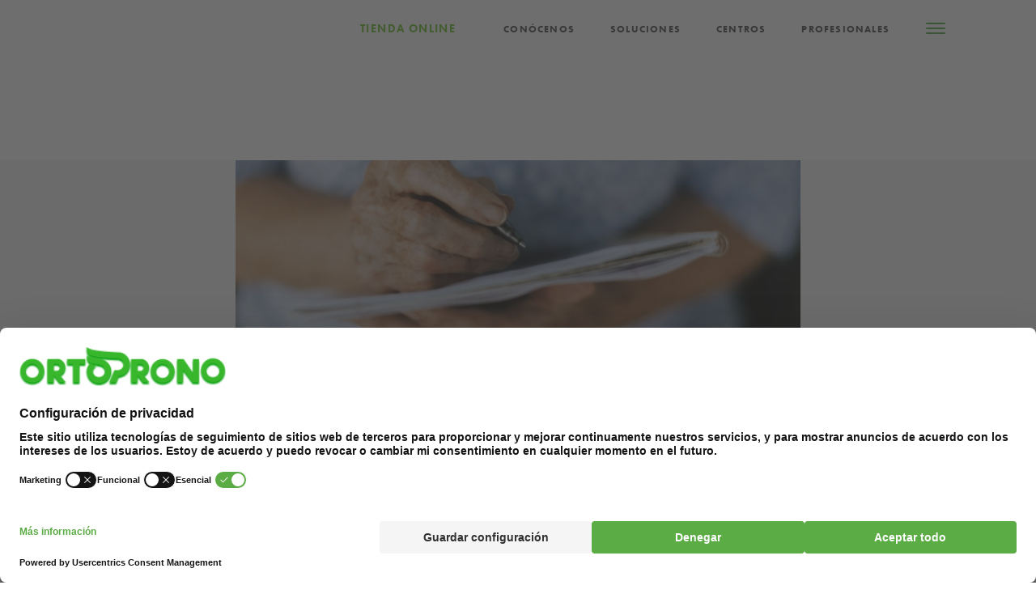

--- FILE ---
content_type: text/html; charset=UTF-8
request_url: https://ortoprono.es/blog/personas-mayores/5-ejercicios-de-memoria-para-la-tercera-edad-b76/
body_size: 18033
content:
<!DOCTYPE html>
<html class="no-js" dir="ltr" lang="es" prefix="og: https://ogp.me/ns#">
	<head>
		<meta charset="utf-8">
		<meta http-equiv="X-UA-Compatible" content="IE=edge">
		<title>5 ejercicios de memoria para la tercera edad - Ortoprono</title>
		<meta name="viewport" content="width=device-width, initial-scale=1, maximum-scale=1">		
		
		<script src="https://ajax.googleapis.com/ajax/libs/jquery/3.6.0/jquery.min.js"></script>
		<script src="https://ortoprono.es/wp-content/themes/ortoprono/assets/js/centros.js"></script>
		
		<script data-cookieconsent="ignore">
			window.dataLayer = window.dataLayer || [];
			function gtag() {
				dataLayer.push(arguments);
			}

			gtag("consent", "default", {
				ad_storage: "denied",
				analytics_storage: "denied",
				functionality_storage: "denied",
				personalization_storage: "denied",
				security_storage: "granted",
				wait_for_update: 2000,
			});

			gtag("set", "ads_data_redaction", true);
		</script>


		<meta charset="UTF-8">
		<meta name="viewport" content="width=device-width, initial-scale=1, maximum-scale=5, viewport-fit=cover">
		<link rel="profile" href="https://gmpg.org/xfn/11">
		<meta name='robots' content='index, follow, max-image-preview:large, max-snippet:-1, max-video-preview:-1' />
		
		  

		<script src="https://use.typekit.net/ryb8fmb.js"></script>
		<script>try{Typekit.load({ async: true });}catch(e){}</script>

		<link rel="icon" type="image/png" href="https://ortoprono.es/wp-content/themes/ortoprono/assets/img/favicon.png">
		<link href="https://ortoprono.es/wp-content/themes/ortoprono/style.css" rel="stylesheet">

		<script src="https://web.cmp.usercentrics.eu/modules/autoblocker.js"></script><script id="usercentrics-cmp" data-settings-id="BE5qP8qvSe2aSe" data-usercentrics="Usercentrics Consent Management Platform" src="https://web.cmp.usercentrics.eu/ui/loader.js" async></script><script type="text/javascript">
	window.dataLayer = window.dataLayer || [];

	function gtag() {
		dataLayer.push(arguments);
	}

	gtag("consent", "default", {
		ad_personalization: "denied",
		ad_storage: "denied",
		ad_user_data: "denied",
		analytics_storage: "denied",
		functionality_storage: "denied",
		personalization_storage: "denied",
		security_storage: "granted",
		wait_for_update: 500,
	});
	gtag("set", "ads_data_redaction", true);
	</script>
<script data-service="google-analytics" data-category="statistics" type="text/plain">
		(function (w, d, s, l, i) {
		w[l] = w[l] || [];
		w[l].push({'gtm.start': new Date().getTime(), event: 'gtm.js'});
		var f = d.getElementsByTagName(s)[0], j = d.createElement(s), dl = l !== 'dataLayer' ? '&l=' + l : '';
		j.async = true;
		j.src = 'https://www.googletagmanager.com/gtm.js?id=' + i + dl;
		f.parentNode.insertBefore(j, f);
	})(
		window,
		document,
		'script',
		'dataLayer',
		'GTM-5XNFBLFQ'
	);
</script>

		<!-- All in One SEO 4.9.1 - aioseo.com -->
	<meta name="description" content="El paso del tiempo es implacable. Nadie escapa al progresivo deterioro físico y cognitivo que se va produciendo a medida que se cumplen años. Sin embargo, gracias a varios estudios neuropsicológicos, hoy ya sabemos que la práctica regular de ejercicios de memoria puede ayudar a mejorar sustancialmente el funcionamiento de nuestra capacidad cognitiva. Esa es la razón por" />
	<meta name="robots" content="max-image-preview:large" />
	<meta name="author" content="Ortoprono"/>
	<link rel="canonical" href="https://ortoprono.es/blog/personas-mayores/5-ejercicios-de-memoria-para-la-tercera-edad-b76/" />
	<meta name="generator" content="All in One SEO (AIOSEO) 4.9.1" />
		<meta property="og:locale" content="es_ES" />
		<meta property="og:site_name" content="Ortoprono - Ortopedia Técnica especializada en bienestar" />
		<meta property="og:type" content="article" />
		<meta property="og:title" content="5 ejercicios de memoria para la tercera edad - Ortoprono" />
		<meta property="og:description" content="El paso del tiempo es implacable. Nadie escapa al progresivo deterioro físico y cognitivo que se va produciendo a medida que se cumplen años. Sin embargo, gracias a varios estudios neuropsicológicos, hoy ya sabemos que la práctica regular de ejercicios de memoria puede ayudar a mejorar sustancialmente el funcionamiento de nuestra capacidad cognitiva. Esa es la razón por" />
		<meta property="og:url" content="https://ortoprono.es/blog/personas-mayores/5-ejercicios-de-memoria-para-la-tercera-edad-b76/" />
		<meta property="article:published_time" content="2020-09-29T14:51:46+00:00" />
		<meta property="article:modified_time" content="2022-05-16T15:49:21+00:00" />
		<meta name="twitter:card" content="summary_large_image" />
		<meta name="twitter:title" content="5 ejercicios de memoria para la tercera edad - Ortoprono" />
		<meta name="twitter:description" content="El paso del tiempo es implacable. Nadie escapa al progresivo deterioro físico y cognitivo que se va produciendo a medida que se cumplen años. Sin embargo, gracias a varios estudios neuropsicológicos, hoy ya sabemos que la práctica regular de ejercicios de memoria puede ayudar a mejorar sustancialmente el funcionamiento de nuestra capacidad cognitiva. Esa es la razón por" />
		<script type="application/ld+json" class="aioseo-schema">
			{"@context":"https:\/\/schema.org","@graph":[{"@type":"BlogPosting","@id":"https:\/\/ortoprono.es\/blog\/personas-mayores\/5-ejercicios-de-memoria-para-la-tercera-edad-b76\/#blogposting","name":"5 ejercicios de memoria para la tercera edad - Ortoprono","headline":"5 ejercicios de memoria para la tercera edad","author":{"@id":"https:\/\/ortoprono.es\/author\/ortoprono\/#author"},"publisher":{"@id":"https:\/\/ortoprono.es\/#organization"},"image":{"@type":"ImageObject","url":"https:\/\/ortoprono.es\/wp-content\/uploads\/2020\/09\/ejercicios-tercera-edad.png","width":750,"height":330},"datePublished":"2020-09-29T14:51:46+00:00","dateModified":"2022-05-16T15:49:21+00:00","inLanguage":"es-ES","mainEntityOfPage":{"@id":"https:\/\/ortoprono.es\/blog\/personas-mayores\/5-ejercicios-de-memoria-para-la-tercera-edad-b76\/#webpage"},"isPartOf":{"@id":"https:\/\/ortoprono.es\/blog\/personas-mayores\/5-ejercicios-de-memoria-para-la-tercera-edad-b76\/#webpage"},"articleSection":"Blog, Personas mayores, Salud, Ejercicio mental, Memoria, Tercera edad"},{"@type":"BreadcrumbList","@id":"https:\/\/ortoprono.es\/blog\/personas-mayores\/5-ejercicios-de-memoria-para-la-tercera-edad-b76\/#breadcrumblist","itemListElement":[{"@type":"ListItem","@id":"https:\/\/ortoprono.es#listItem","position":1,"name":"Home","item":"https:\/\/ortoprono.es","nextItem":{"@type":"ListItem","@id":"https:\/\/ortoprono.es\/category\/blog\/#listItem","name":"Blog"}},{"@type":"ListItem","@id":"https:\/\/ortoprono.es\/category\/blog\/#listItem","position":2,"name":"Blog","item":"https:\/\/ortoprono.es\/category\/blog\/","nextItem":{"@type":"ListItem","@id":"https:\/\/ortoprono.es\/category\/blog\/personas-mayores\/#listItem","name":"Personas mayores"},"previousItem":{"@type":"ListItem","@id":"https:\/\/ortoprono.es#listItem","name":"Home"}},{"@type":"ListItem","@id":"https:\/\/ortoprono.es\/category\/blog\/personas-mayores\/#listItem","position":3,"name":"Personas mayores","item":"https:\/\/ortoprono.es\/category\/blog\/personas-mayores\/","nextItem":{"@type":"ListItem","@id":"https:\/\/ortoprono.es\/blog\/personas-mayores\/5-ejercicios-de-memoria-para-la-tercera-edad-b76\/#listItem","name":"5 ejercicios de memoria para la tercera edad"},"previousItem":{"@type":"ListItem","@id":"https:\/\/ortoprono.es\/category\/blog\/#listItem","name":"Blog"}},{"@type":"ListItem","@id":"https:\/\/ortoprono.es\/blog\/personas-mayores\/5-ejercicios-de-memoria-para-la-tercera-edad-b76\/#listItem","position":4,"name":"5 ejercicios de memoria para la tercera edad","previousItem":{"@type":"ListItem","@id":"https:\/\/ortoprono.es\/category\/blog\/personas-mayores\/#listItem","name":"Personas mayores"}}]},{"@type":"Organization","@id":"https:\/\/ortoprono.es\/#organization","name":"Ortoprono","description":"Ortopedia T\u00e9cnica especializada en bienestar","url":"https:\/\/ortoprono.es\/"},{"@type":"Person","@id":"https:\/\/ortoprono.es\/author\/ortoprono\/#author","url":"https:\/\/ortoprono.es\/author\/ortoprono\/","name":"Ortoprono","image":{"@type":"ImageObject","@id":"https:\/\/ortoprono.es\/blog\/personas-mayores\/5-ejercicios-de-memoria-para-la-tercera-edad-b76\/#authorImage","url":"https:\/\/secure.gravatar.com\/avatar\/d651c24a5b450e19efe5cda07a8203dc91cd61c1157ded33233559950554c5e8?s=96&d=mm&r=g","width":96,"height":96,"caption":"Ortoprono"}},{"@type":"WebPage","@id":"https:\/\/ortoprono.es\/blog\/personas-mayores\/5-ejercicios-de-memoria-para-la-tercera-edad-b76\/#webpage","url":"https:\/\/ortoprono.es\/blog\/personas-mayores\/5-ejercicios-de-memoria-para-la-tercera-edad-b76\/","name":"5 ejercicios de memoria para la tercera edad - Ortoprono","description":"El paso del tiempo es implacable. Nadie escapa al progresivo deterioro f\u00edsico y cognitivo que se va produciendo a medida que se cumplen a\u00f1os. Sin embargo, gracias a varios estudios neuropsicol\u00f3gicos, hoy ya sabemos que la pr\u00e1ctica regular de ejercicios de memoria puede ayudar a mejorar sustancialmente el funcionamiento de nuestra capacidad cognitiva. Esa es la raz\u00f3n por","inLanguage":"es-ES","isPartOf":{"@id":"https:\/\/ortoprono.es\/#website"},"breadcrumb":{"@id":"https:\/\/ortoprono.es\/blog\/personas-mayores\/5-ejercicios-de-memoria-para-la-tercera-edad-b76\/#breadcrumblist"},"author":{"@id":"https:\/\/ortoprono.es\/author\/ortoprono\/#author"},"creator":{"@id":"https:\/\/ortoprono.es\/author\/ortoprono\/#author"},"image":{"@type":"ImageObject","url":"https:\/\/ortoprono.es\/wp-content\/uploads\/2020\/09\/ejercicios-tercera-edad.png","@id":"https:\/\/ortoprono.es\/blog\/personas-mayores\/5-ejercicios-de-memoria-para-la-tercera-edad-b76\/#mainImage","width":750,"height":330},"primaryImageOfPage":{"@id":"https:\/\/ortoprono.es\/blog\/personas-mayores\/5-ejercicios-de-memoria-para-la-tercera-edad-b76\/#mainImage"},"datePublished":"2020-09-29T14:51:46+00:00","dateModified":"2022-05-16T15:49:21+00:00"},{"@type":"WebSite","@id":"https:\/\/ortoprono.es\/#website","url":"https:\/\/ortoprono.es\/","name":"Ortoprono","description":"Ortopedia T\u00e9cnica especializada en bienestar","inLanguage":"es-ES","publisher":{"@id":"https:\/\/ortoprono.es\/#organization"}}]}
		</script>
		<!-- All in One SEO -->

<!-- Etiqueta de Google (gtag.js) modo de consentimiento dataLayer añadido por Site Kit -->
<script type="text/javascript" id="google_gtagjs-js-consent-mode-data-layer">
/* <![CDATA[ */
window.dataLayer = window.dataLayer || [];function gtag(){dataLayer.push(arguments);}
gtag('consent', 'default', {"ad_personalization":"denied","ad_storage":"denied","ad_user_data":"denied","analytics_storage":"denied","functionality_storage":"denied","security_storage":"denied","personalization_storage":"denied","region":["AT","BE","BG","CH","CY","CZ","DE","DK","EE","ES","FI","FR","GB","GR","HR","HU","IE","IS","IT","LI","LT","LU","LV","MT","NL","NO","PL","PT","RO","SE","SI","SK"],"wait_for_update":500});
window._googlesitekitConsentCategoryMap = {"statistics":["analytics_storage"],"marketing":["ad_storage","ad_user_data","ad_personalization"],"functional":["functionality_storage","security_storage"],"preferences":["personalization_storage"]};
window._googlesitekitConsents = {"ad_personalization":"denied","ad_storage":"denied","ad_user_data":"denied","analytics_storage":"denied","functionality_storage":"denied","security_storage":"denied","personalization_storage":"denied","region":["AT","BE","BG","CH","CY","CZ","DE","DK","EE","ES","FI","FR","GB","GR","HR","HU","IE","IS","IT","LI","LT","LU","LV","MT","NL","NO","PL","PT","RO","SE","SI","SK"],"wait_for_update":500};
/* ]]> */
</script>
<!-- Fin de la etiqueta Google (gtag.js) modo de consentimiento dataLayer añadido por Site Kit -->

	<!-- This site is optimized with the Yoast SEO plugin v26.4 - https://yoast.com/wordpress/plugins/seo/ -->
	<link rel="canonical" href="https://ortoprono.es/blog/personas-mayores/5-ejercicios-de-memoria-para-la-tercera-edad-b76/" />
	<meta property="og:locale" content="es_ES" />
	<meta property="og:type" content="article" />
	<meta property="og:title" content="5 ejercicios de memoria para la tercera edad - Ortoprono" />
	<meta property="og:description" content="El paso del tiempo es implacable. Nadie escapa al progresivo deterioro físico y cognitivo que se va produciendo a medida que se cumplen años. Sin embargo, gracias a varios estudios neuropsicológicos, hoy ya sabemos que la práctica regular de ejercicios de memoria puede ayudar a mejorar sustancialmente el funcionamiento de nuestra capacidad cognitiva. Esa es la razón por [&hellip;]" />
	<meta property="og:url" content="https://ortoprono.es/blog/personas-mayores/5-ejercicios-de-memoria-para-la-tercera-edad-b76/" />
	<meta property="og:site_name" content="Ortoprono" />
	<meta property="article:publisher" content="https://www.facebook.com/ortoprono.ortopediatecnica" />
	<meta property="article:published_time" content="2020-09-29T14:51:46+00:00" />
	<meta property="article:modified_time" content="2022-05-16T15:49:21+00:00" />
	<meta property="og:image" content="https://ortoprono.es/wp-content/uploads/2020/09/ejercicios-tercera-edad.png" />
	<meta property="og:image:width" content="750" />
	<meta property="og:image:height" content="330" />
	<meta property="og:image:type" content="image/png" />
	<meta name="author" content="Ortoprono" />
	<meta name="twitter:card" content="summary_large_image" />
	<meta name="twitter:creator" content="@ortoprono" />
	<meta name="twitter:site" content="@ortoprono" />
	<meta name="twitter:label1" content="Escrito por" />
	<meta name="twitter:data1" content="Ortoprono" />
	<meta name="twitter:label2" content="Tiempo de lectura" />
	<meta name="twitter:data2" content="4 minutos" />
	<script type="application/ld+json" class="yoast-schema-graph">{"@context":"https://schema.org","@graph":[{"@type":"WebPage","@id":"https://ortoprono.es/blog/personas-mayores/5-ejercicios-de-memoria-para-la-tercera-edad-b76/","url":"https://ortoprono.es/blog/personas-mayores/5-ejercicios-de-memoria-para-la-tercera-edad-b76/","name":"5 ejercicios de memoria para la tercera edad - Ortoprono","isPartOf":{"@id":"https://ortoprono.es/#website"},"primaryImageOfPage":{"@id":"https://ortoprono.es/blog/personas-mayores/5-ejercicios-de-memoria-para-la-tercera-edad-b76/#primaryimage"},"image":{"@id":"https://ortoprono.es/blog/personas-mayores/5-ejercicios-de-memoria-para-la-tercera-edad-b76/#primaryimage"},"thumbnailUrl":"https://ortoprono.es/wp-content/uploads/2020/09/ejercicios-tercera-edad.png","datePublished":"2020-09-29T14:51:46+00:00","dateModified":"2022-05-16T15:49:21+00:00","author":{"@id":"https://ortoprono.es/#/schema/person/e6e934e5a6bf832b1ef5fff47444a3f6"},"breadcrumb":{"@id":"https://ortoprono.es/blog/personas-mayores/5-ejercicios-de-memoria-para-la-tercera-edad-b76/#breadcrumb"},"inLanguage":"es","potentialAction":[{"@type":"ReadAction","target":["https://ortoprono.es/blog/personas-mayores/5-ejercicios-de-memoria-para-la-tercera-edad-b76/"]}]},{"@type":"ImageObject","inLanguage":"es","@id":"https://ortoprono.es/blog/personas-mayores/5-ejercicios-de-memoria-para-la-tercera-edad-b76/#primaryimage","url":"https://ortoprono.es/wp-content/uploads/2020/09/ejercicios-tercera-edad.png","contentUrl":"https://ortoprono.es/wp-content/uploads/2020/09/ejercicios-tercera-edad.png","width":750,"height":330},{"@type":"BreadcrumbList","@id":"https://ortoprono.es/blog/personas-mayores/5-ejercicios-de-memoria-para-la-tercera-edad-b76/#breadcrumb","itemListElement":[{"@type":"ListItem","position":1,"name":"Portada","item":"https://ortoprono.es/"},{"@type":"ListItem","position":2,"name":"5 ejercicios de memoria para la tercera edad"}]},{"@type":"WebSite","@id":"https://ortoprono.es/#website","url":"https://ortoprono.es/","name":"Ortoprono","description":"Ortopedia Técnica especializada en bienestar","potentialAction":[{"@type":"SearchAction","target":{"@type":"EntryPoint","urlTemplate":"https://ortoprono.es/?s={search_term_string}"},"query-input":{"@type":"PropertyValueSpecification","valueRequired":true,"valueName":"search_term_string"}}],"inLanguage":"es"},{"@type":"Person","@id":"https://ortoprono.es/#/schema/person/e6e934e5a6bf832b1ef5fff47444a3f6","name":"Ortoprono","image":{"@type":"ImageObject","inLanguage":"es","@id":"https://ortoprono.es/#/schema/person/image/","url":"https://secure.gravatar.com/avatar/d651c24a5b450e19efe5cda07a8203dc91cd61c1157ded33233559950554c5e8?s=96&d=mm&r=g","contentUrl":"https://secure.gravatar.com/avatar/d651c24a5b450e19efe5cda07a8203dc91cd61c1157ded33233559950554c5e8?s=96&d=mm&r=g","caption":"Ortoprono"}}]}</script>
	<!-- / Yoast SEO plugin. -->


<link rel='dns-prefetch' href='//ajax.googleapis.com' />
<link rel='dns-prefetch' href='//cdn.jsdelivr.net' />
<link rel='dns-prefetch' href='//www.googletagmanager.com' />
<link rel="alternate" title="oEmbed (JSON)" type="application/json+oembed" href="https://ortoprono.es/wp-json/oembed/1.0/embed?url=https%3A%2F%2Fortoprono.es%2Fblog%2Fpersonas-mayores%2F5-ejercicios-de-memoria-para-la-tercera-edad-b76%2F" />
<link rel="alternate" title="oEmbed (XML)" type="text/xml+oembed" href="https://ortoprono.es/wp-json/oembed/1.0/embed?url=https%3A%2F%2Fortoprono.es%2Fblog%2Fpersonas-mayores%2F5-ejercicios-de-memoria-para-la-tercera-edad-b76%2F&#038;format=xml" />
		<style>
			.lazyload,
			.lazyloading {
				max-width: 100%;
			}
		</style>
		<style id='wp-img-auto-sizes-contain-inline-css' type='text/css'>
img:is([sizes=auto i],[sizes^="auto," i]){contain-intrinsic-size:3000px 1500px}
/*# sourceURL=wp-img-auto-sizes-contain-inline-css */
</style>
<style id='wp-emoji-styles-inline-css' type='text/css'>

	img.wp-smiley, img.emoji {
		display: inline !important;
		border: none !important;
		box-shadow: none !important;
		height: 1em !important;
		width: 1em !important;
		margin: 0 0.07em !important;
		vertical-align: -0.1em !important;
		background: none !important;
		padding: 0 !important;
	}
/*# sourceURL=wp-emoji-styles-inline-css */
</style>
<style id='wp-block-library-inline-css' type='text/css'>
:root{--wp-block-synced-color:#7a00df;--wp-block-synced-color--rgb:122,0,223;--wp-bound-block-color:var(--wp-block-synced-color);--wp-editor-canvas-background:#ddd;--wp-admin-theme-color:#007cba;--wp-admin-theme-color--rgb:0,124,186;--wp-admin-theme-color-darker-10:#006ba1;--wp-admin-theme-color-darker-10--rgb:0,107,160.5;--wp-admin-theme-color-darker-20:#005a87;--wp-admin-theme-color-darker-20--rgb:0,90,135;--wp-admin-border-width-focus:2px}@media (min-resolution:192dpi){:root{--wp-admin-border-width-focus:1.5px}}.wp-element-button{cursor:pointer}:root .has-very-light-gray-background-color{background-color:#eee}:root .has-very-dark-gray-background-color{background-color:#313131}:root .has-very-light-gray-color{color:#eee}:root .has-very-dark-gray-color{color:#313131}:root .has-vivid-green-cyan-to-vivid-cyan-blue-gradient-background{background:linear-gradient(135deg,#00d084,#0693e3)}:root .has-purple-crush-gradient-background{background:linear-gradient(135deg,#34e2e4,#4721fb 50%,#ab1dfe)}:root .has-hazy-dawn-gradient-background{background:linear-gradient(135deg,#faaca8,#dad0ec)}:root .has-subdued-olive-gradient-background{background:linear-gradient(135deg,#fafae1,#67a671)}:root .has-atomic-cream-gradient-background{background:linear-gradient(135deg,#fdd79a,#004a59)}:root .has-nightshade-gradient-background{background:linear-gradient(135deg,#330968,#31cdcf)}:root .has-midnight-gradient-background{background:linear-gradient(135deg,#020381,#2874fc)}:root{--wp--preset--font-size--normal:16px;--wp--preset--font-size--huge:42px}.has-regular-font-size{font-size:1em}.has-larger-font-size{font-size:2.625em}.has-normal-font-size{font-size:var(--wp--preset--font-size--normal)}.has-huge-font-size{font-size:var(--wp--preset--font-size--huge)}.has-text-align-center{text-align:center}.has-text-align-left{text-align:left}.has-text-align-right{text-align:right}.has-fit-text{white-space:nowrap!important}#end-resizable-editor-section{display:none}.aligncenter{clear:both}.items-justified-left{justify-content:flex-start}.items-justified-center{justify-content:center}.items-justified-right{justify-content:flex-end}.items-justified-space-between{justify-content:space-between}.screen-reader-text{border:0;clip-path:inset(50%);height:1px;margin:-1px;overflow:hidden;padding:0;position:absolute;width:1px;word-wrap:normal!important}.screen-reader-text:focus{background-color:#ddd;clip-path:none;color:#444;display:block;font-size:1em;height:auto;left:5px;line-height:normal;padding:15px 23px 14px;text-decoration:none;top:5px;width:auto;z-index:100000}html :where(.has-border-color){border-style:solid}html :where([style*=border-top-color]){border-top-style:solid}html :where([style*=border-right-color]){border-right-style:solid}html :where([style*=border-bottom-color]){border-bottom-style:solid}html :where([style*=border-left-color]){border-left-style:solid}html :where([style*=border-width]){border-style:solid}html :where([style*=border-top-width]){border-top-style:solid}html :where([style*=border-right-width]){border-right-style:solid}html :where([style*=border-bottom-width]){border-bottom-style:solid}html :where([style*=border-left-width]){border-left-style:solid}html :where(img[class*=wp-image-]){height:auto;max-width:100%}:where(figure){margin:0 0 1em}html :where(.is-position-sticky){--wp-admin--admin-bar--position-offset:var(--wp-admin--admin-bar--height,0px)}@media screen and (max-width:600px){html :where(.is-position-sticky){--wp-admin--admin-bar--position-offset:0px}}

/*# sourceURL=wp-block-library-inline-css */
</style><style id='global-styles-inline-css' type='text/css'>
:root{--wp--preset--aspect-ratio--square: 1;--wp--preset--aspect-ratio--4-3: 4/3;--wp--preset--aspect-ratio--3-4: 3/4;--wp--preset--aspect-ratio--3-2: 3/2;--wp--preset--aspect-ratio--2-3: 2/3;--wp--preset--aspect-ratio--16-9: 16/9;--wp--preset--aspect-ratio--9-16: 9/16;--wp--preset--color--black: #000000;--wp--preset--color--cyan-bluish-gray: #abb8c3;--wp--preset--color--white: #ffffff;--wp--preset--color--pale-pink: #f78da7;--wp--preset--color--vivid-red: #cf2e2e;--wp--preset--color--luminous-vivid-orange: #ff6900;--wp--preset--color--luminous-vivid-amber: #fcb900;--wp--preset--color--light-green-cyan: #7bdcb5;--wp--preset--color--vivid-green-cyan: #00d084;--wp--preset--color--pale-cyan-blue: #8ed1fc;--wp--preset--color--vivid-cyan-blue: #0693e3;--wp--preset--color--vivid-purple: #9b51e0;--wp--preset--gradient--vivid-cyan-blue-to-vivid-purple: linear-gradient(135deg,rgb(6,147,227) 0%,rgb(155,81,224) 100%);--wp--preset--gradient--light-green-cyan-to-vivid-green-cyan: linear-gradient(135deg,rgb(122,220,180) 0%,rgb(0,208,130) 100%);--wp--preset--gradient--luminous-vivid-amber-to-luminous-vivid-orange: linear-gradient(135deg,rgb(252,185,0) 0%,rgb(255,105,0) 100%);--wp--preset--gradient--luminous-vivid-orange-to-vivid-red: linear-gradient(135deg,rgb(255,105,0) 0%,rgb(207,46,46) 100%);--wp--preset--gradient--very-light-gray-to-cyan-bluish-gray: linear-gradient(135deg,rgb(238,238,238) 0%,rgb(169,184,195) 100%);--wp--preset--gradient--cool-to-warm-spectrum: linear-gradient(135deg,rgb(74,234,220) 0%,rgb(151,120,209) 20%,rgb(207,42,186) 40%,rgb(238,44,130) 60%,rgb(251,105,98) 80%,rgb(254,248,76) 100%);--wp--preset--gradient--blush-light-purple: linear-gradient(135deg,rgb(255,206,236) 0%,rgb(152,150,240) 100%);--wp--preset--gradient--blush-bordeaux: linear-gradient(135deg,rgb(254,205,165) 0%,rgb(254,45,45) 50%,rgb(107,0,62) 100%);--wp--preset--gradient--luminous-dusk: linear-gradient(135deg,rgb(255,203,112) 0%,rgb(199,81,192) 50%,rgb(65,88,208) 100%);--wp--preset--gradient--pale-ocean: linear-gradient(135deg,rgb(255,245,203) 0%,rgb(182,227,212) 50%,rgb(51,167,181) 100%);--wp--preset--gradient--electric-grass: linear-gradient(135deg,rgb(202,248,128) 0%,rgb(113,206,126) 100%);--wp--preset--gradient--midnight: linear-gradient(135deg,rgb(2,3,129) 0%,rgb(40,116,252) 100%);--wp--preset--font-size--small: 13px;--wp--preset--font-size--medium: 20px;--wp--preset--font-size--large: 36px;--wp--preset--font-size--x-large: 42px;--wp--preset--spacing--20: 0.44rem;--wp--preset--spacing--30: 0.67rem;--wp--preset--spacing--40: 1rem;--wp--preset--spacing--50: 1.5rem;--wp--preset--spacing--60: 2.25rem;--wp--preset--spacing--70: 3.38rem;--wp--preset--spacing--80: 5.06rem;--wp--preset--shadow--natural: 6px 6px 9px rgba(0, 0, 0, 0.2);--wp--preset--shadow--deep: 12px 12px 50px rgba(0, 0, 0, 0.4);--wp--preset--shadow--sharp: 6px 6px 0px rgba(0, 0, 0, 0.2);--wp--preset--shadow--outlined: 6px 6px 0px -3px rgb(255, 255, 255), 6px 6px rgb(0, 0, 0);--wp--preset--shadow--crisp: 6px 6px 0px rgb(0, 0, 0);}:where(.is-layout-flex){gap: 0.5em;}:where(.is-layout-grid){gap: 0.5em;}body .is-layout-flex{display: flex;}.is-layout-flex{flex-wrap: wrap;align-items: center;}.is-layout-flex > :is(*, div){margin: 0;}body .is-layout-grid{display: grid;}.is-layout-grid > :is(*, div){margin: 0;}:where(.wp-block-columns.is-layout-flex){gap: 2em;}:where(.wp-block-columns.is-layout-grid){gap: 2em;}:where(.wp-block-post-template.is-layout-flex){gap: 1.25em;}:where(.wp-block-post-template.is-layout-grid){gap: 1.25em;}.has-black-color{color: var(--wp--preset--color--black) !important;}.has-cyan-bluish-gray-color{color: var(--wp--preset--color--cyan-bluish-gray) !important;}.has-white-color{color: var(--wp--preset--color--white) !important;}.has-pale-pink-color{color: var(--wp--preset--color--pale-pink) !important;}.has-vivid-red-color{color: var(--wp--preset--color--vivid-red) !important;}.has-luminous-vivid-orange-color{color: var(--wp--preset--color--luminous-vivid-orange) !important;}.has-luminous-vivid-amber-color{color: var(--wp--preset--color--luminous-vivid-amber) !important;}.has-light-green-cyan-color{color: var(--wp--preset--color--light-green-cyan) !important;}.has-vivid-green-cyan-color{color: var(--wp--preset--color--vivid-green-cyan) !important;}.has-pale-cyan-blue-color{color: var(--wp--preset--color--pale-cyan-blue) !important;}.has-vivid-cyan-blue-color{color: var(--wp--preset--color--vivid-cyan-blue) !important;}.has-vivid-purple-color{color: var(--wp--preset--color--vivid-purple) !important;}.has-black-background-color{background-color: var(--wp--preset--color--black) !important;}.has-cyan-bluish-gray-background-color{background-color: var(--wp--preset--color--cyan-bluish-gray) !important;}.has-white-background-color{background-color: var(--wp--preset--color--white) !important;}.has-pale-pink-background-color{background-color: var(--wp--preset--color--pale-pink) !important;}.has-vivid-red-background-color{background-color: var(--wp--preset--color--vivid-red) !important;}.has-luminous-vivid-orange-background-color{background-color: var(--wp--preset--color--luminous-vivid-orange) !important;}.has-luminous-vivid-amber-background-color{background-color: var(--wp--preset--color--luminous-vivid-amber) !important;}.has-light-green-cyan-background-color{background-color: var(--wp--preset--color--light-green-cyan) !important;}.has-vivid-green-cyan-background-color{background-color: var(--wp--preset--color--vivid-green-cyan) !important;}.has-pale-cyan-blue-background-color{background-color: var(--wp--preset--color--pale-cyan-blue) !important;}.has-vivid-cyan-blue-background-color{background-color: var(--wp--preset--color--vivid-cyan-blue) !important;}.has-vivid-purple-background-color{background-color: var(--wp--preset--color--vivid-purple) !important;}.has-black-border-color{border-color: var(--wp--preset--color--black) !important;}.has-cyan-bluish-gray-border-color{border-color: var(--wp--preset--color--cyan-bluish-gray) !important;}.has-white-border-color{border-color: var(--wp--preset--color--white) !important;}.has-pale-pink-border-color{border-color: var(--wp--preset--color--pale-pink) !important;}.has-vivid-red-border-color{border-color: var(--wp--preset--color--vivid-red) !important;}.has-luminous-vivid-orange-border-color{border-color: var(--wp--preset--color--luminous-vivid-orange) !important;}.has-luminous-vivid-amber-border-color{border-color: var(--wp--preset--color--luminous-vivid-amber) !important;}.has-light-green-cyan-border-color{border-color: var(--wp--preset--color--light-green-cyan) !important;}.has-vivid-green-cyan-border-color{border-color: var(--wp--preset--color--vivid-green-cyan) !important;}.has-pale-cyan-blue-border-color{border-color: var(--wp--preset--color--pale-cyan-blue) !important;}.has-vivid-cyan-blue-border-color{border-color: var(--wp--preset--color--vivid-cyan-blue) !important;}.has-vivid-purple-border-color{border-color: var(--wp--preset--color--vivid-purple) !important;}.has-vivid-cyan-blue-to-vivid-purple-gradient-background{background: var(--wp--preset--gradient--vivid-cyan-blue-to-vivid-purple) !important;}.has-light-green-cyan-to-vivid-green-cyan-gradient-background{background: var(--wp--preset--gradient--light-green-cyan-to-vivid-green-cyan) !important;}.has-luminous-vivid-amber-to-luminous-vivid-orange-gradient-background{background: var(--wp--preset--gradient--luminous-vivid-amber-to-luminous-vivid-orange) !important;}.has-luminous-vivid-orange-to-vivid-red-gradient-background{background: var(--wp--preset--gradient--luminous-vivid-orange-to-vivid-red) !important;}.has-very-light-gray-to-cyan-bluish-gray-gradient-background{background: var(--wp--preset--gradient--very-light-gray-to-cyan-bluish-gray) !important;}.has-cool-to-warm-spectrum-gradient-background{background: var(--wp--preset--gradient--cool-to-warm-spectrum) !important;}.has-blush-light-purple-gradient-background{background: var(--wp--preset--gradient--blush-light-purple) !important;}.has-blush-bordeaux-gradient-background{background: var(--wp--preset--gradient--blush-bordeaux) !important;}.has-luminous-dusk-gradient-background{background: var(--wp--preset--gradient--luminous-dusk) !important;}.has-pale-ocean-gradient-background{background: var(--wp--preset--gradient--pale-ocean) !important;}.has-electric-grass-gradient-background{background: var(--wp--preset--gradient--electric-grass) !important;}.has-midnight-gradient-background{background: var(--wp--preset--gradient--midnight) !important;}.has-small-font-size{font-size: var(--wp--preset--font-size--small) !important;}.has-medium-font-size{font-size: var(--wp--preset--font-size--medium) !important;}.has-large-font-size{font-size: var(--wp--preset--font-size--large) !important;}.has-x-large-font-size{font-size: var(--wp--preset--font-size--x-large) !important;}
/*# sourceURL=global-styles-inline-css */
</style>

<style id='classic-theme-styles-inline-css' type='text/css'>
/*! This file is auto-generated */
.wp-block-button__link{color:#fff;background-color:#32373c;border-radius:9999px;box-shadow:none;text-decoration:none;padding:calc(.667em + 2px) calc(1.333em + 2px);font-size:1.125em}.wp-block-file__button{background:#32373c;color:#fff;text-decoration:none}
/*# sourceURL=/wp-includes/css/classic-themes.min.css */
</style>
<link rel='stylesheet' id='contact-form-7-css' href='https://ortoprono.es/wp-content/plugins/contact-form-7/includes/css/styles.css' type='text/css' media='all' />
<link rel='stylesheet' id='cmplz-general-css' href='https://ortoprono.es/wp-content/plugins/complianz-gdpr/assets/css/cookieblocker.min.css' type='text/css' media='all' />
<link rel='stylesheet' id='maincss-css' href='https://ortoprono.es/wp-content/themes/ortoprono/assets/css/main.css' type='text/css' media='all' />
<link rel='stylesheet' id='fonts-css' href='https://ortoprono.es/wp-content/themes/ortoprono/assets/fonts/icomoon/style.css' type='text/css' media='all' />
<link rel='stylesheet' id='dashicons-css' href='https://ortoprono.es/wp-includes/css/dashicons.min.css' type='text/css' media='all' />
<script type="text/javascript" src="https://ortoprono.es/wp-content/plugins/google-analytics-for-wordpress/assets/js/frontend-gtag.min.js" id="monsterinsights-frontend-script-js" async="async" data-wp-strategy="async"></script>
<script data-cfasync="false" data-wpfc-render="false" type="text/javascript" id='monsterinsights-frontend-script-js-extra'>/* <![CDATA[ */
var monsterinsights_frontend = {"js_events_tracking":"true","download_extensions":"doc,pdf,ppt,zip,xls,docx,pptx,xlsx","inbound_paths":"[{\"path\":\"\\\/go\\\/\",\"label\":\"affiliate\"},{\"path\":\"\\\/recommend\\\/\",\"label\":\"affiliate\"}]","home_url":"https:\/\/ortoprono.es","hash_tracking":"false","v4_id":"G-JQZJWY19VC"};/* ]]> */
</script>
<link rel="https://api.w.org/" href="https://ortoprono.es/wp-json/" /><link rel="alternate" title="JSON" type="application/json" href="https://ortoprono.es/wp-json/wp/v2/posts/2597" /><meta name="generator" content="Site Kit by Google 1.167.0" /><!-- Google tag (gtag.js) --> <script type="text/plain" data-service="google-analytics" data-category="statistics" async data-cmplz-src="https://www.googletagmanager.com/gtag/js?id=G-JQZJWY19VC"></script> <script> window.dataLayer = window.dataLayer || []; function gtag(){dataLayer.push(arguments);} gtag('js', new Date()); gtag('config', 'G-JQZJWY19VC'); </script>
			<style>.cmplz-hidden {
					display: none !important;
				}</style>		<script>
			document.documentElement.className = document.documentElement.className.replace('no-js', 'js');
		</script>
				<style>
			.no-js img.lazyload {
				display: none;
			}

			figure.wp-block-image img.lazyloading {
				min-width: 150px;
			}

			.lazyload,
			.lazyloading {
				--smush-placeholder-width: 100px;
				--smush-placeholder-aspect-ratio: 1/1;
				width: var(--smush-image-width, var(--smush-placeholder-width)) !important;
				aspect-ratio: var(--smush-image-aspect-ratio, var(--smush-placeholder-aspect-ratio)) !important;
			}

						.lazyload, .lazyloading {
				opacity: 0;
			}

			.lazyloaded {
				opacity: 1;
				transition: opacity 400ms;
				transition-delay: 0ms;
			}

					</style>
		<meta name="generator" content="Powered by WPBakery Page Builder - drag and drop page builder for WordPress."/>

<!-- Fragmento de código de Google Tag Manager añadido por Site Kit -->
<script data-service="google-analytics" data-category="statistics" type="text/plain">
/* <![CDATA[ */

			( function( w, d, s, l, i ) {
				w[l] = w[l] || [];
				w[l].push( {'gtm.start': new Date().getTime(), event: 'gtm.js'} );
				var f = d.getElementsByTagName( s )[0],
					j = d.createElement( s ), dl = l != 'dataLayer' ? '&l=' + l : '';
				j.async = true;
				j.src = 'https://www.googletagmanager.com/gtm.js?id=' + i + dl;
				f.parentNode.insertBefore( j, f );
			} )( window, document, 'script', 'dataLayer', 'GTM-PXN67GQ' );
			
/* ]]> */
</script>

<!-- Final del fragmento de código de Google Tag Manager añadido por Site Kit -->
<noscript><style> .wpb_animate_when_almost_visible { opacity: 1; }</style></noscript>			</head>
	<body data-cmplz=1 class="wp-singular post-template-default single single-post postid-2597 single-format-standard wp-theme-ortoprono wpb-js-composer js-comp-ver-6.5.0 vc_responsive">
				
		  


		<!-- HEADER -->
					<header id="header" class="header-principal  always-open  js-burger-dest">
				
			<div class="wrapper">
				<div class="xs-3 m-3 col  header-principal__brand  p-relative">
					<a href="https://ortoprono.es/">

						<img data-src="https://ortoprono.es/wp-content/themes/ortoprono/assets/img/marca.png" alt="" class="header-principal__image lazyload" src="[data-uri]" style="--smush-placeholder-width: 172px; --smush-placeholder-aspect-ratio: 172/31;">

						<div class="header-principal__brand header-principal__brand--color">
							<img data-src="https://ortoprono.es/wp-content/themes/ortoprono/assets/img/marca-color.png" alt="" class="header-principal__image lazyload" src="[data-uri]" style="--smush-placeholder-width: 172px; --smush-placeholder-aspect-ratio: 172/31;">
						</div>
					
					</a>
				</div>
				<div class="xs-1 m-9 col">
					
											<div class="burger__wrapper  always-open">
											<div class="burger"></div>
					</div>

											<nav class="nav-principal  always-open">
											<ul id="menu-menu-principal" class="nav-principal__ul"><li id="menu-item-2874" class="btn-tienda menu-item menu-item-type-custom menu-item-object-custom nav__elem menu-item-2874"><a href="https://ortoprono.es/tienda/">Tienda Online</a></li>
<li id="menu-item-71" class="menu-item menu-item-type-post_type menu-item-object-page nav__elem menu-item-71"><a href="https://ortoprono.es/conocenos/">Conócenos</a></li>
<li id="menu-item-771" class="menu-item menu-item-type-post_type menu-item-object-page nav__elem menu-item-771"><a href="https://ortoprono.es/soluciones/">Soluciones</a></li>
<li id="menu-item-770" class="menu-item menu-item-type-post_type menu-item-object-page nav__elem menu-item-770"><a href="https://ortoprono.es/centros/">Centros</a></li>
<li id="menu-item-791" class="menu-item menu-item-type-post_type menu-item-object-page nav__elem menu-item-791"><a href="https://ortoprono.es/profesionales/">Profesionales</a></li>
</ul> 
					</nav>

				</div>
			</div>


			<div class="header-principal__dropdown  js-burger-dest">
				<div class="wrapper">
					<div class="xs-4 col">

						<nav class="nav-secondary">
							<ul id="menu-menu-secundario" class="nav-secondary__ul"><li id="menu-item-332" class="menu-item menu-item-type-post_type menu-item-object-page nav__elem menu-item-332"><a href="https://ortoprono.es/promociones-y-actualidad/">Promociones y Actualidad</a></li>
<li id="menu-item-331" class="menu-item menu-item-type-post_type menu-item-object-page nav__elem menu-item-331"><a href="https://ortoprono.es/blog/">Blog</a></li>
<li id="menu-item-1443" class="menu-item menu-item-type-post_type menu-item-object-page nav__elem menu-item-1443"><a href="https://ortoprono.es/trabaja-con-nosotros/">Trabaja con nosotros</a></li>
<li id="menu-item-333" class="menu-item menu-item-type-post_type menu-item-object-page nav__elem menu-item-333"><a href="https://ortoprono.es/contacto/">Contacto</a></li>
</ul> 
						</nav>

					</div>
				</div>
			</div>


			<div class="header-principal__responsive  js-burger-dest">
				<nav class="nav-responsive">
					<ul id="menu-menu-movil" class="nav-responsive__ul"><li id="menu-item-2873" class="btn-tienda menu-item menu-item-type-custom menu-item-object-custom nav__elem menu-item-2873"><a href="https://ortoprono.es/tienda/">Tienda Online</a></li>
<li id="menu-item-558" class="menu-item menu-item-type-post_type menu-item-object-page nav__elem menu-item-558"><a href="https://ortoprono.es/conocenos/">Conócenos</a></li>
<li id="menu-item-557" class="menu-item menu-item-type-post_type menu-item-object-page nav__elem menu-item-557"><a href="https://ortoprono.es/soluciones/">Soluciones</a></li>
<li id="menu-item-556" class="menu-item menu-item-type-post_type menu-item-object-page nav__elem menu-item-556"><a href="https://ortoprono.es/centros/">Centros</a></li>
<li id="menu-item-559" class="menu-item menu-item-type-post_type menu-item-object-page nav__elem menu-item-559"><a href="https://ortoprono.es/profesionales/">Profesionales</a></li>
<li id="menu-item-561" class="menu-item menu-item-type-post_type menu-item-object-page nav__elem menu-item-561"><a href="https://ortoprono.es/promociones-y-actualidad/">Promociones y actualidad</a></li>
<li id="menu-item-560" class="menu-item menu-item-type-post_type menu-item-object-page nav__elem menu-item-560"><a href="https://ortoprono.es/blog/">Blog</a></li>
<li id="menu-item-1444" class="menu-item menu-item-type-post_type menu-item-object-page nav__elem menu-item-1444"><a href="https://ortoprono.es/trabaja-con-nosotros/">Trabaja con nosotros</a></li>
<li id="menu-item-562" class="menu-item menu-item-type-post_type menu-item-object-page nav__elem menu-item-562"><a href="https://ortoprono.es/contacto/">Contacto</a></li>
<li id="menu-item-3971" class="menu-item menu-item-type-post_type menu-item-object-page nav__elem menu-item-3971"><a href="https://ortoprono.es/canal-etico/">Canal Ético</a></li>
</ul> 
				</nav>
			</div>
			
			
		</header>
		<!-- HEADER END -->
	


















<!-- #MAIN CONTAINER -->
<div class="main-container  bg-10">
	



	


<article id="entrada" class="[ centered centered--last centered--blog ]">
	<div class="wrapper">

		<!-- #ENTRADA -->
		<header  class="xs-4 m-12 l-8 col  center   ">
			
			<img width="750" height="330" src="https://ortoprono.es/wp-content/uploads/2020/09/ejercicios-tercera-edad.png" class="blog__single-image wp-post-image" alt="" decoding="async" fetchpriority="high" srcset="https://ortoprono.es/wp-content/uploads/2020/09/ejercicios-tercera-edad.png 750w, https://ortoprono.es/wp-content/uploads/2020/09/ejercicios-tercera-edad-300x132.png 300w" sizes="(max-width: 750px) 100vw, 750px" />
			<h1 class="[ blog__single-title ]  text-center">5 ejercicios de memoria para la tercera edad</h1>

		</header>

	</div>
	<div class="wrapper">

		<div class="xs-4 m-1 l-1 col false from-m"></div>

		<section class="xs-4 m-10 l-6 col">

			<div class="to-m">
				<p class="blog__date">
					<i class="icon-calendar c-p  actualidad__icon"></i>
					29 de septiembre de 2020				</p>

				<div class="blog__separator"></div>

				<a href='https://ortoprono.es/tag/ejercicio-mental/''><div class='tag__elem'>Ejercicio mental</div></a><a href='https://ortoprono.es/tag/memoria/''><div class='tag__elem'>Memoria</div></a><a href='https://ortoprono.es/tag/tercera-edad/''><div class='tag__elem'>Tercera edad</div></a>
				<div class="blog__separator"></div>

			</div>

			<h3 class="blog__entradilla   ">Sabemos que la práctica regular de ejercicios de memoria puede ayudar a mejorar sustancialmente el funcionamiento de nuestra capacidad cognitiva.</h3>
			
			<div class="">
				<p>El paso del tiempo es implacable. Nadie escapa al progresivo deterioro físico y cognitivo que se va produciendo a medida que se cumplen años.</p>
<p>Sin embargo, gracias a varios estudios neuropsicológicos, hoy ya sabemos que <strong>la práctica regular de ejercicios de memoria </strong>puede ayudar a mejorar sustancialmente el funcionamiento de nuestra <strong>capacidad cognitiva</strong>.</p>
<p>Esa es la razón por la que cada vez más personas mayores, además de realizar algún tipo de <a href="https://ortoprono.es/blog/actividad-fisica-para-prevenir-enfermedades-b23">actividad física</a> diaria, están incorporando una serie de rutinas de estimulación cognitiva con el objetivo de llegar a la tercera edad en las mejores condiciones.</p>
<p>Para ello basta con dedicar unos minutos al día a realizar unos pocos ejercicios mentales orientados a mejorar la memoria, la atención, la percepción, el lenguaje, el razonamiento, la velocidad de procesamiento o la planificación.</p>
<h2>Los 5 mejores ejercicios de memoria para la tercera edad</h2>
<p>Si bien son muchísimos los ejercicios de memoria para la tercera edad, hay cinco que sobresalen por encima del resto, tanto por lo sencillo que resulta llevarlos a cabo, como por los excelentes resultados que ofrecen.</p>
<h3>Juego de parejas</h3>
<p>Uno de los más divertidos ejercicios de memoria para tercera edad es el que se sirve de <strong>una baraja formada por cartas con distintas ilustraciones</strong> y en el que cada dibujo aparece por partida doble.</p>
<p>Para jugar basta con vaciar la baraja sobre la mesa, poner las cartas boca abajo, mezclarlas y pedirle a cada participante que las vaya levantando de dos en dos. Cada vez que un jugador levanta dos iguales, este se las quedará y, finalmente, ganará aquel que consiga acumular más parejas de cartas.</p>
<p>Un juego que <strong>obliga a los participantes a memorizar la posición de cada una de las imágenes </strong>que van apareciendo a lo largo de la partida y que se puede endurecer estableciendo un tiempo máximo para cada jugada o limitando el número de fallos que cada jugador puede cometer.</p>
<p>Además de con cartas también se puede jugar con fichas o a través de alguna de las muchas aplicaciones para móviles que existen de este clásico.</p>
<h3>Juegos de mesa</h3>
<p>Cualquier juego de mesa que exija un <strong>mínimo de razonamiento o estrategia</strong> para avanzar o ganar ayuda a estimular la memoria de los jugadores.</p>
<p>Uno de los más recomendados son los <strong>puzzles o cualquier tipo de rompecabezas</strong>, de cuantas más piezas mejor.</p>
<p>Estos obligan a los jugadores, en primer lugar, a establecer <strong>relaciones entre las imágenes de las que dispone el juego</strong> y, en segundo, a <strong>recordar todas aquellas piezas que se han encajado </strong>y quedan por encajar para poder finalizarlo.</p>
<h3>Juegos de palabras</h3>
<p>Los juegos de palabras resultan un ejercicio perfecto tanto para <strong>estimular la memoria como para reforzar el uso del lenguaje</strong>.</p>
<p>El número de juegos de palabras que existen es enorme. El famoso <strong><em>Scrabble</em></strong><strong> o los eternos crucigramas</strong> son dos buenos ejemplos de ello. No obstante, si buscamos uno más dinámico podemos podemos decantarnos por el juego de las palabras encadenadas.</p>
<p>Jugar es tan sencillo como recordar la última letra o sílaba de la palabra enunciada por el compañero de juego y utilizarla para emitir una nueva. Así hasta que alguno comete un error.</p>
<p>Para que no resulte excesivamente sencillo, se suele jugar por categorías como animales, ciudades, profesiones, etc.</p>
<p>Si queremos complicarlo un poco podemos jugar a encadenar palabras enunciando una palabra al azar que nuestro compañero de juego deberá repetir antes de agregar la suya y volver a cedernos el turno.</p>
<p><em>Ejemplo:</em></p>
<p>Jugador 1: casa</p>
<p>Jugador 2: casa, grande</p>
<p>Jugador 1: casa, grande, azul</p>
<p>Jugador 2: casa, grande, azul, bonita</p>
<h3>Juegos matemáticos</h3>
<p><strong>Uno de los mejores ejercicios de estimulación cognitiva</strong> son los juegos matemáticos que requieren de la realización de operaciones básicas como las sumas, las restas, las multiplicaciones o las divisiones para superarlos.</p>
<p>Uno de los más populares es el <strong>sudoku</strong>. Sin embargo, existen otros mucho más sencillos y dinámicos como, por ejemplo, acudir al mercado con la persona con la que queremos jugar y pedirle que nos ayude a sumar el total de la compra o a encontrar productos que, en total, supongan un coste final de 5 o 10 euros.</p>
<p>Dicho esto, basta con acudir a las tiendas de aplicaciones para encontrar un sinfín de juegos matemáticos sencillos y divertidos ideales para ejercitar la memoria.</p>
<h3>Actividades sensoriales</h3>
<p>Otros ejercicios para la tercera edad que resultan tremendamente estimulantes, tanto para mantenerse activo mentalmente como para ralentizar el deterioro de las habilidades cognitivas, son aquellos que <strong>estimulan los sentidos</strong>.</p>
<p>Reproducir sonidos de animales, instrumentos o canciones a la espera de que sean reconocidos, realizar manualidades con formas y objetos, hacer catas a ciegas o echar mano de juegos de orientación son solo algunos ejemplos.</p>
<p>Poniendo en práctica todos estos ejercicios de memoria para la tercera edad, los mayores tendrán <a href="https://ortoprono.es/blog/mas-salud-mas-anos-de-vida-b25">más salud y más años de vida</a>. Además, conseguiremos <strong>mejorar el funcionamiento cognitivo, y el autoestima de la persona, reforzar su autonomía y, lo más importante, estrechar nuestra relación personal.</strong></p>
			</div>

		</section>
		


		<div class="xs-4 m-12 l-1 col false only-m"></div>
		<div class="xs-4 m-1 l-1 col false from-m"></div>

		

		<aside class="xs-4 m-10 l-4 col">
			
			<div class="from-l">
				<p class="blog__date">
					<i class="icon-calendar c-p  actualidad__icon"></i>
					29 de septiembre de 2020				</p>

				<div class="blog__separator"></div>

				<a href='https://ortoprono.es/tag/ejercicio-mental/''><div class='tag__elem'>Ejercicio mental</div></a><a href='https://ortoprono.es/tag/memoria/''><div class='tag__elem'>Memoria</div></a><a href='https://ortoprono.es/tag/tercera-edad/''><div class='tag__elem'>Tercera edad</div></a>
				<div class="blog__separator blog__separator--small"></div>

			</div>

			<a href="http://www.facebook.com/sharer/sharer.php?u=https://ortoprono.es/blog/personas-mayores/5-ejercicios-de-memoria-para-la-tercera-edad-b76/" target="_blank" rel="nofollow" class="button button--facebook"><i class="icon-facebook button__icon"></i>Compartir</a>
			
			<a href="http://twitter.com/share?url=https://ortoprono.es/blog/personas-mayores/5-ejercicios-de-memoria-para-la-tercera-edad-b76/" target="_blank" rel="nofollow" class="button button--twitter"><i class="icon-twitter button__icon"></i>Compartir</a>			

			<p><a href="https://ortoprono.es/blog/" class="">Volver al Blog</a></p>
		</aside>
		<!-- FIN ENTRADA -->

	</div>
	<footer class="wrapper mt-100  from-l">
				

		
									
			<div class="xs-4 m-6 col">
				<a href="https://ortoprono.es/blog/equipamiento-para-el-hogar/cual-es-el-mejor-colchon-para-una-cama-articulada-b75/">
					<article class="blog blog--small   ">
					
						<div class="blog__image bg lazyload" style="background-image:inherit;" data-bg-image="url(https://ortoprono.es/wp-content/uploads/2020/09/mejor-colchón-para-cama-articulada.png)"></div>

						<div class="blog__content blog__content--small">
						
							<h2 class="blog__title  h3">Cúal es el mejor colchón para una cama articulada</h2>

							<i class="icon-arrow-right blog__arrow blog__arrow--inverse"></i>

						</div>
					
					</article>
				</a>
			</div>

		


					
									
			<div class="xs-4 m-6 col">
				<a href="https://ortoprono.es/blog/movilidad-y-transporte/viajar-con-silla-de-ruedas-en-el-avion-que-debes-tener-en-cuenta-b77/">
					<article class="blog blog--small   ">
					
						<div class="blog__image bg lazyload" style="background-image:inherit;" data-bg-image="url(https://ortoprono.es/wp-content/uploads/2020/09/como-viajar-con-silla-de-ruedas-en-avion.png)"></div>

						<div class="blog__content blog__content--small">
						
							<h2 class="blog__title  h3">Viajar con silla de ruedas en el avión: qué debes tener en cuenta</h2>

							<i class="icon-arrow-right blog__arrow"></i>

						</div>
					
					</article>
				</a>
			</div>

		



	</footer>
</article>
<!-- FIN ENTRADAS -->	
	




	
</div>
<!-- FIN MAIN CONTAINER -->








	
		

		<!-- Footer -->
		<footer id="footer" class="footer-principal  bg">
			<div class="wrapper">
					<div class="xs-4 m-12 l-4 col  footer-principal__brand">
						<a href="https://ortoprono.es/">
							<img data-src="https://ortoprono.es/wp-content/themes/ortoprono/assets/img/marca-footer.png" alt="" class="footer-principal__image lazyload" src="[data-uri]" style="--smush-placeholder-width: 223px; --smush-placeholder-aspect-ratio: 223/42;">
						</a>
					</div>
					<div class="nav-footer__wrapper  xs-4 m-12 l-8 col">

						<nav class="nav-footer">
							<ul id="menu-footer-menu" class="nav-footer__ul"><li id="menu-item-772" class="menu-item menu-item-type-post_type menu-item-object-page nav__elem menu-item-772"><a href="https://ortoprono.es/blog/">Blog</a></li>
<li id="menu-item-774" class="menu-item menu-item-type-post_type menu-item-object-page nav__elem menu-item-774"><a href="https://ortoprono.es/contacto/">Contacto</a></li>
<li id="menu-item-954" class="menu-item menu-item-type-post_type menu-item-object-page nav__elem menu-item-954"><a href="https://ortoprono.es/aviso-legal/">Aviso legal</a></li>
<li id="menu-item-4289" class="menu-item menu-item-type-custom menu-item-object-custom nav__elem menu-item-4289"><a href="https://prim.canaletico.app/">Canal Ético</a></li>
<li id="menu-item-4021" class="menu-item menu-item-type-post_type menu-item-object-page nav__elem menu-item-4021"><a href="https://ortoprono.es/politica-de-calidad/">Política de calidad</a></li>
<li id="menu-item-3292" class="menu-item menu-item-type-post_type menu-item-object-page nav__elem menu-item-3292"><a href="https://ortoprono.es/sitemap-texto/">Sitemap</a></li>
</ul> 
						</nav>

						<div class="footer__rrss">
															<a href="https://www.facebook.com/Ortoprono/" target="_blank"><i class="icon-facebook footer__social footer__social--facebook"></i></a>
																						<a href="https://twitter.com/ortoprono" target="_blank"><i class="icon-twitter footer__social footer__social--twitter"></i></a>
																				</div>

					</div>
				</div>
				<div class="wrapper">
    <div class="linea-footer"></div>
    <div style="display: flex; flex-wrap: wrap; justify-content: center; align-items: center; position: relative; margin-top: 10px;">
        <div class="ml-10 mr-10">
            <img data-src="https://ortoprono.es/wp-content/themes/ortoprono/assets/img/SELLO-OFICIAL-CALIDAD-2020.png" alt="" style="--smush-placeholder-width: 75px; --smush-placeholder-aspect-ratio: 75/76;max-width: 75px;" src="[data-uri]" class="lazyload">
        </div>
        <div class="ml-10 mr-10">
            <img data-src="https://ortoprono.es/wp-content/themes/ortoprono/assets/img/SELLO-OFICIAL-IGUALDAD-2020.png" alt="" style="--smush-placeholder-width: 75px; --smush-placeholder-aspect-ratio: 75/75;max-width: 75px;" src="[data-uri]" class="lazyload">
        </div>
        <div class="ml-10 mr-10">
            <img data-src="https://ortoprono.es/wp-content/themes/ortoprono/assets/img/logo_UE_FEDER_21_27_convivencia_AVI.png" alt="" style="--smush-placeholder-width: 11475px; --smush-placeholder-aspect-ratio: 11475/1058;max-width: 390px;" src="[data-uri]" class="lazyload">
        </div>
    </div>
</div>

		</footer>
		  
		
		<!-- CONTENT END -->
		<script type="speculationrules">
{"prefetch":[{"source":"document","where":{"and":[{"href_matches":"/*"},{"not":{"href_matches":["/wp-*.php","/wp-admin/*","/wp-content/uploads/*","/wp-content/*","/wp-content/plugins/*","/wp-content/themes/ortoprono/*","/*\\?(.+)"]}},{"not":{"selector_matches":"a[rel~=\"nofollow\"]"}},{"not":{"selector_matches":".no-prefetch, .no-prefetch a"}}]},"eagerness":"conservative"}]}
</script>
<script>function loadScript(a){var b=document.getElementsByTagName("head")[0],c=document.createElement("script");c.type="text/javascript",c.src="https://tracker.metricool.com/app/resources/be.js",c.onreadystatechange=a,c.onload=a,b.appendChild(c)}loadScript(function(){beTracker.t({hash:'8c7502ef2c4e19fe2b5dd57753006c4c'})})</script>
<!-- Consent Management powered by Complianz | GDPR/CCPA Cookie Consent https://wordpress.org/plugins/complianz-gdpr -->
<div id="cmplz-cookiebanner-container"><div class="cmplz-cookiebanner cmplz-hidden banner-1 banner-a optin cmplz-bottom-right cmplz-categories-type-view-preferences" aria-modal="true" data-nosnippet="true" role="dialog" aria-live="polite" aria-labelledby="cmplz-header-1-optin" aria-describedby="cmplz-message-1-optin">
	<div class="cmplz-header">
		<div class="cmplz-logo"></div>
		<div class="cmplz-title" id="cmplz-header-1-optin">Gestionar consentimiento</div>
		<div class="cmplz-close" tabindex="0" role="button" aria-label="Cerrar ventana">
			<svg aria-hidden="true" focusable="false" data-prefix="fas" data-icon="times" class="svg-inline--fa fa-times fa-w-11" role="img" xmlns="http://www.w3.org/2000/svg" viewBox="0 0 352 512"><path fill="currentColor" d="M242.72 256l100.07-100.07c12.28-12.28 12.28-32.19 0-44.48l-22.24-22.24c-12.28-12.28-32.19-12.28-44.48 0L176 189.28 75.93 89.21c-12.28-12.28-32.19-12.28-44.48 0L9.21 111.45c-12.28 12.28-12.28 32.19 0 44.48L109.28 256 9.21 356.07c-12.28 12.28-12.28 32.19 0 44.48l22.24 22.24c12.28 12.28 32.2 12.28 44.48 0L176 322.72l100.07 100.07c12.28 12.28 32.2 12.28 44.48 0l22.24-22.24c12.28-12.28 12.28-32.19 0-44.48L242.72 256z"></path></svg>
		</div>
	</div>

	<div class="cmplz-divider cmplz-divider-header"></div>
	<div class="cmplz-body">
		<div class="cmplz-message" id="cmplz-message-1-optin">Para ofrecer las mejores experiencias, utilizamos tecnologías como las cookies para almacenar y/o acceder a la información del dispositivo. El consentimiento de estas tecnologías nos permitirá procesar datos como el comportamiento de navegación o las identificaciones únicas en este sitio. No consentir o retirar el consentimiento, puede afectar negativamente a ciertas características y funciones.</div>
		<!-- categories start -->
		<div class="cmplz-categories">
			<details class="cmplz-category cmplz-functional" >
				<summary>
						<span class="cmplz-category-header">
							<span class="cmplz-category-title">Funcional</span>
							<span class='cmplz-always-active'>
								<span class="cmplz-banner-checkbox">
									<input type="checkbox"
										   id="cmplz-functional-optin"
										   data-category="cmplz_functional"
										   class="cmplz-consent-checkbox cmplz-functional"
										   size="40"
										   value="1"/>
									<label class="cmplz-label" for="cmplz-functional-optin"><span class="screen-reader-text">Funcional</span></label>
								</span>
								Siempre activo							</span>
							<span class="cmplz-icon cmplz-open">
								<svg xmlns="http://www.w3.org/2000/svg" viewBox="0 0 448 512"  height="18" ><path d="M224 416c-8.188 0-16.38-3.125-22.62-9.375l-192-192c-12.5-12.5-12.5-32.75 0-45.25s32.75-12.5 45.25 0L224 338.8l169.4-169.4c12.5-12.5 32.75-12.5 45.25 0s12.5 32.75 0 45.25l-192 192C240.4 412.9 232.2 416 224 416z"/></svg>
							</span>
						</span>
				</summary>
				<div class="cmplz-description">
					<span class="cmplz-description-functional">El almacenamiento o acceso técnico es estrictamente necesario para el propósito legítimo de permitir el uso de un servicio específico explícitamente solicitado por el abonado o usuario, o con el único propósito de llevar a cabo la transmisión de una comunicación a través de una red de comunicaciones electrónicas.</span>
				</div>
			</details>

			<details class="cmplz-category cmplz-preferences" >
				<summary>
						<span class="cmplz-category-header">
							<span class="cmplz-category-title">Preferencias</span>
							<span class="cmplz-banner-checkbox">
								<input type="checkbox"
									   id="cmplz-preferences-optin"
									   data-category="cmplz_preferences"
									   class="cmplz-consent-checkbox cmplz-preferences"
									   size="40"
									   value="1"/>
								<label class="cmplz-label" for="cmplz-preferences-optin"><span class="screen-reader-text">Preferencias</span></label>
							</span>
							<span class="cmplz-icon cmplz-open">
								<svg xmlns="http://www.w3.org/2000/svg" viewBox="0 0 448 512"  height="18" ><path d="M224 416c-8.188 0-16.38-3.125-22.62-9.375l-192-192c-12.5-12.5-12.5-32.75 0-45.25s32.75-12.5 45.25 0L224 338.8l169.4-169.4c12.5-12.5 32.75-12.5 45.25 0s12.5 32.75 0 45.25l-192 192C240.4 412.9 232.2 416 224 416z"/></svg>
							</span>
						</span>
				</summary>
				<div class="cmplz-description">
					<span class="cmplz-description-preferences">El almacenamiento o acceso técnico es necesario para la finalidad legítima de almacenar preferencias no solicitadas por el abonado o usuario.</span>
				</div>
			</details>

			<details class="cmplz-category cmplz-statistics" >
				<summary>
						<span class="cmplz-category-header">
							<span class="cmplz-category-title">Estadísticas</span>
							<span class="cmplz-banner-checkbox">
								<input type="checkbox"
									   id="cmplz-statistics-optin"
									   data-category="cmplz_statistics"
									   class="cmplz-consent-checkbox cmplz-statistics"
									   size="40"
									   value="1"/>
								<label class="cmplz-label" for="cmplz-statistics-optin"><span class="screen-reader-text">Estadísticas</span></label>
							</span>
							<span class="cmplz-icon cmplz-open">
								<svg xmlns="http://www.w3.org/2000/svg" viewBox="0 0 448 512"  height="18" ><path d="M224 416c-8.188 0-16.38-3.125-22.62-9.375l-192-192c-12.5-12.5-12.5-32.75 0-45.25s32.75-12.5 45.25 0L224 338.8l169.4-169.4c12.5-12.5 32.75-12.5 45.25 0s12.5 32.75 0 45.25l-192 192C240.4 412.9 232.2 416 224 416z"/></svg>
							</span>
						</span>
				</summary>
				<div class="cmplz-description">
					<span class="cmplz-description-statistics">El almacenamiento o acceso técnico que es utilizado exclusivamente con fines estadísticos.</span>
					<span class="cmplz-description-statistics-anonymous">El almacenamiento o acceso técnico que se utiliza exclusivamente con fines estadísticos anónimos. Sin un requerimiento, el cumplimiento voluntario por parte de tu proveedor de servicios de Internet, o los registros adicionales de un tercero, la información almacenada o recuperada sólo para este propósito no se puede utilizar para identificarte.</span>
				</div>
			</details>
			<details class="cmplz-category cmplz-marketing" >
				<summary>
						<span class="cmplz-category-header">
							<span class="cmplz-category-title">Marketing</span>
							<span class="cmplz-banner-checkbox">
								<input type="checkbox"
									   id="cmplz-marketing-optin"
									   data-category="cmplz_marketing"
									   class="cmplz-consent-checkbox cmplz-marketing"
									   size="40"
									   value="1"/>
								<label class="cmplz-label" for="cmplz-marketing-optin"><span class="screen-reader-text">Marketing</span></label>
							</span>
							<span class="cmplz-icon cmplz-open">
								<svg xmlns="http://www.w3.org/2000/svg" viewBox="0 0 448 512"  height="18" ><path d="M224 416c-8.188 0-16.38-3.125-22.62-9.375l-192-192c-12.5-12.5-12.5-32.75 0-45.25s32.75-12.5 45.25 0L224 338.8l169.4-169.4c12.5-12.5 32.75-12.5 45.25 0s12.5 32.75 0 45.25l-192 192C240.4 412.9 232.2 416 224 416z"/></svg>
							</span>
						</span>
				</summary>
				<div class="cmplz-description">
					<span class="cmplz-description-marketing">El almacenamiento o acceso técnico es necesario para crear perfiles de usuario para enviar publicidad, o para rastrear al usuario en una web o en varias web con fines de marketing similares.</span>
				</div>
			</details>
		</div><!-- categories end -->
			</div>

	<div class="cmplz-links cmplz-information">
		<ul>
			<li><a class="cmplz-link cmplz-manage-options cookie-statement" href="#" data-relative_url="#cmplz-manage-consent-container">Administrar opciones</a></li>
			<li><a class="cmplz-link cmplz-manage-third-parties cookie-statement" href="#" data-relative_url="#cmplz-cookies-overview">Gestionar los servicios</a></li>
			<li><a class="cmplz-link cmplz-manage-vendors tcf cookie-statement" href="#" data-relative_url="#cmplz-tcf-wrapper">Gestionar {vendor_count} proveedores</a></li>
			<li><a class="cmplz-link cmplz-external cmplz-read-more-purposes tcf" target="_blank" rel="noopener noreferrer nofollow" href="https://cookiedatabase.org/tcf/purposes/" aria-label="Read more about TCF purposes on Cookie Database">Leer más sobre estos propósitos</a></li>
		</ul>
			</div>

	<div class="cmplz-divider cmplz-footer"></div>

	<div class="cmplz-buttons">
		<button class="cmplz-btn cmplz-accept">Aceptar</button>
		<button class="cmplz-btn cmplz-deny">Denegar</button>
		<button class="cmplz-btn cmplz-view-preferences">Ver preferencias</button>
		<button class="cmplz-btn cmplz-save-preferences">Guardar preferencias</button>
		<a class="cmplz-btn cmplz-manage-options tcf cookie-statement" href="#" data-relative_url="#cmplz-manage-consent-container">Ver preferencias</a>
			</div>

	
	<div class="cmplz-documents cmplz-links">
		<ul>
			<li><a class="cmplz-link cookie-statement" href="#" data-relative_url="">{title}</a></li>
			<li><a class="cmplz-link privacy-statement" href="#" data-relative_url="">{title}</a></li>
			<li><a class="cmplz-link impressum" href="#" data-relative_url="">{title}</a></li>
		</ul>
			</div>
</div>
</div>
					<div id="cmplz-manage-consent" data-nosnippet="true"><button class="cmplz-btn cmplz-hidden cmplz-manage-consent manage-consent-1">Gestionar consentimiento</button>

</div>		<style>
			:root {
				-webkit-user-select: none;
				-webkit-touch-callout: none;
				-ms-user-select: none;
				-moz-user-select: none;
				user-select: none;
			}
		</style>
		<script type="text/javascript">
			/*<![CDATA[*/
			document.oncontextmenu = function(event) {
				if (event.target.tagName != 'INPUT' && event.target.tagName != 'TEXTAREA') {
					event.preventDefault();
				}
			};
			document.ondragstart = function() {
				if (event.target.tagName != 'INPUT' && event.target.tagName != 'TEXTAREA') {
					event.preventDefault();
				}
			};
			/*]]>*/
		</script>
				<!-- Fragmento de código de Google Tag Manager (noscript) añadido por Site Kit -->
		<noscript>
			<div class="cmplz-placeholder-parent"><iframe data-placeholder-image="https://ortoprono.es/wp-content/plugins/complianz-gdpr/assets/images/placeholders/default-minimal.jpg" data-category="statistics" data-service="google-analytics" class="cmplz-placeholder-element cmplz-iframe cmplz-iframe-styles cmplz-no-video " data-cmplz-target="src" data-src-cmplz="https://www.googletagmanager.com/ns.html?id=GTM-PXN67GQ"  src="about:blank"  height="0" width="0" style="display:none;visibility:hidden"></iframe></div>
		</noscript>
		<!-- Final del fragmento de código de Google Tag Manager (noscript) añadido por Site Kit -->
		<script type="text/javascript" src="https://ajax.googleapis.com/ajax/libs/jquery/1.10.2/jquery.min.js" id="jquery-js"></script>
<script type="text/javascript" src="https://ortoprono.es/wp-content/plugins/all-in-one-wp-security-and-firewall/js/remove-weak-pw.js" id="remove-weak-pw-js"></script>
<script type="module"  src="https://ortoprono.es/wp-content/plugins/all-in-one-seo-pack/dist/Lite/assets/table-of-contents.95d0dfce.js" id="aioseo/js/src/vue/standalone/blocks/table-of-contents/frontend.js-js"></script>
<script type="text/javascript" src="https://ortoprono.es/wp-includes/js/dist/hooks.min.js" id="wp-hooks-js"></script>
<script type="text/javascript" src="https://ortoprono.es/wp-includes/js/dist/i18n.min.js" id="wp-i18n-js"></script>
<script type="text/javascript" id="wp-i18n-js-after">
/* <![CDATA[ */
wp.i18n.setLocaleData( { 'text direction\u0004ltr': [ 'ltr' ] } );
//# sourceURL=wp-i18n-js-after
/* ]]> */
</script>
<script type="text/javascript" src="https://ortoprono.es/wp-content/plugins/contact-form-7/includes/swv/js/index.js" id="swv-js"></script>
<script type="text/javascript" id="contact-form-7-js-translations">
/* <![CDATA[ */
( function( domain, translations ) {
	var localeData = translations.locale_data[ domain ] || translations.locale_data.messages;
	localeData[""].domain = domain;
	wp.i18n.setLocaleData( localeData, domain );
} )( "contact-form-7", {"translation-revision-date":"2025-12-01 15:45:40+0000","generator":"GlotPress\/4.0.3","domain":"messages","locale_data":{"messages":{"":{"domain":"messages","plural-forms":"nplurals=2; plural=n != 1;","lang":"es"},"This contact form is placed in the wrong place.":["Este formulario de contacto est\u00e1 situado en el lugar incorrecto."],"Error:":["Error:"]}},"comment":{"reference":"includes\/js\/index.js"}} );
//# sourceURL=contact-form-7-js-translations
/* ]]> */
</script>
<script type="text/javascript" id="contact-form-7-js-before">
/* <![CDATA[ */
var wpcf7 = {
    "api": {
        "root": "https:\/\/ortoprono.es\/wp-json\/",
        "namespace": "contact-form-7\/v1"
    }
};
//# sourceURL=contact-form-7-js-before
/* ]]> */
</script>
<script type="text/javascript" src="https://ortoprono.es/wp-content/plugins/contact-form-7/includes/js/index.js" id="contact-form-7-js"></script>
<script type="text/javascript" src="https://cdn.jsdelivr.net/scrollreveal.js/3.0.9/scrollreveal.min.js" id="reveal-js"></script>
<script type="text/javascript" src="https://ortoprono.es/wp-content/themes/ortoprono/assets/js/main.js" id="main-js"></script>
<script type="text/javascript" src="https://ortoprono.es/wp-content/plugins/google-site-kit/dist/assets/js/googlesitekit-consent-mode-bc2e26cfa69fcd4a8261.js" id="googlesitekit-consent-mode-js"></script>
<script type="text/javascript" id="smush-lazy-load-js-before">
/* <![CDATA[ */
var smushLazyLoadOptions = {"autoResizingEnabled":false,"autoResizeOptions":{"precision":5,"skipAutoWidth":true}};
//# sourceURL=smush-lazy-load-js-before
/* ]]> */
</script>
<script type="text/javascript" src="https://ortoprono.es/wp-content/plugins/wp-smushit/app/assets/js/smush-lazy-load.min.js" id="smush-lazy-load-js"></script>
<script type="text/javascript" id="cmplz-cookiebanner-js-extra">
/* <![CDATA[ */
var complianz = {"prefix":"cmplz_","user_banner_id":"1","set_cookies":[],"block_ajax_content":"","banner_version":"2232","version":"7.4.4.1","store_consent":"","do_not_track_enabled":"","consenttype":"optin","region":"eu","geoip":"","dismiss_timeout":"","disable_cookiebanner":"","soft_cookiewall":"","dismiss_on_scroll":"","cookie_expiry":"365","url":"https://ortoprono.es/wp-json/complianz/v1/","locale":"lang=es&locale=es_ES","set_cookies_on_root":"","cookie_domain":"","current_policy_id":"29","cookie_path":"/","categories":{"statistics":"estad\u00edsticas","marketing":"m\u00e1rketing"},"tcf_active":"","placeholdertext":"Haz clic para aceptar cookies de marketing y permitir este contenido","css_file":"https://ortoprono.es/wp-content/uploads/complianz/css/banner-{banner_id}-{type}.css?v=2232","page_links":{"eu":{"cookie-statement":{"title":"Pol\u00edtica de cookies","url":"https://ortoprono.es/politica-de-cookies/"},"privacy-statement":{"title":"Pol\u00edtica de privacidad","url":"https://ortoprono.es/politica-de-privacidad/"},"impressum":{"title":"Aviso legal","url":"https://ortoprono.es/aviso-legal/"}},"us":{"impressum":{"title":"Aviso legal","url":"https://ortoprono.es/aviso-legal/"}},"uk":{"impressum":{"title":"Aviso legal","url":"https://ortoprono.es/aviso-legal/"}},"ca":{"impressum":{"title":"Aviso legal","url":"https://ortoprono.es/aviso-legal/"}},"au":{"impressum":{"title":"Aviso legal","url":"https://ortoprono.es/aviso-legal/"}},"za":{"impressum":{"title":"Aviso legal","url":"https://ortoprono.es/aviso-legal/"}},"br":{"impressum":{"title":"Aviso legal","url":"https://ortoprono.es/aviso-legal/"}}},"tm_categories":"1","forceEnableStats":"","preview":"","clean_cookies":"","aria_label":"Haz clic para aceptar cookies de marketing y permitir este contenido"};
//# sourceURL=cmplz-cookiebanner-js-extra
/* ]]> */
</script>
<script defer type="text/javascript" src="https://ortoprono.es/wp-content/plugins/complianz-gdpr/cookiebanner/js/complianz.min.js" id="cmplz-cookiebanner-js"></script>
<script id="wp-emoji-settings" type="application/json">
{"baseUrl":"https://s.w.org/images/core/emoji/17.0.2/72x72/","ext":".png","svgUrl":"https://s.w.org/images/core/emoji/17.0.2/svg/","svgExt":".svg","source":{"concatemoji":"https://ortoprono.es/wp-includes/js/wp-emoji-release.min.js"}}
</script>
<script type="module">
/* <![CDATA[ */
/*! This file is auto-generated */
const a=JSON.parse(document.getElementById("wp-emoji-settings").textContent),o=(window._wpemojiSettings=a,"wpEmojiSettingsSupports"),s=["flag","emoji"];function i(e){try{var t={supportTests:e,timestamp:(new Date).valueOf()};sessionStorage.setItem(o,JSON.stringify(t))}catch(e){}}function c(e,t,n){e.clearRect(0,0,e.canvas.width,e.canvas.height),e.fillText(t,0,0);t=new Uint32Array(e.getImageData(0,0,e.canvas.width,e.canvas.height).data);e.clearRect(0,0,e.canvas.width,e.canvas.height),e.fillText(n,0,0);const a=new Uint32Array(e.getImageData(0,0,e.canvas.width,e.canvas.height).data);return t.every((e,t)=>e===a[t])}function p(e,t){e.clearRect(0,0,e.canvas.width,e.canvas.height),e.fillText(t,0,0);var n=e.getImageData(16,16,1,1);for(let e=0;e<n.data.length;e++)if(0!==n.data[e])return!1;return!0}function u(e,t,n,a){switch(t){case"flag":return n(e,"\ud83c\udff3\ufe0f\u200d\u26a7\ufe0f","\ud83c\udff3\ufe0f\u200b\u26a7\ufe0f")?!1:!n(e,"\ud83c\udde8\ud83c\uddf6","\ud83c\udde8\u200b\ud83c\uddf6")&&!n(e,"\ud83c\udff4\udb40\udc67\udb40\udc62\udb40\udc65\udb40\udc6e\udb40\udc67\udb40\udc7f","\ud83c\udff4\u200b\udb40\udc67\u200b\udb40\udc62\u200b\udb40\udc65\u200b\udb40\udc6e\u200b\udb40\udc67\u200b\udb40\udc7f");case"emoji":return!a(e,"\ud83e\u1fac8")}return!1}function f(e,t,n,a){let r;const o=(r="undefined"!=typeof WorkerGlobalScope&&self instanceof WorkerGlobalScope?new OffscreenCanvas(300,150):document.createElement("canvas")).getContext("2d",{willReadFrequently:!0}),s=(o.textBaseline="top",o.font="600 32px Arial",{});return e.forEach(e=>{s[e]=t(o,e,n,a)}),s}function r(e){var t=document.createElement("script");t.src=e,t.defer=!0,document.head.appendChild(t)}a.supports={everything:!0,everythingExceptFlag:!0},new Promise(t=>{let n=function(){try{var e=JSON.parse(sessionStorage.getItem(o));if("object"==typeof e&&"number"==typeof e.timestamp&&(new Date).valueOf()<e.timestamp+604800&&"object"==typeof e.supportTests)return e.supportTests}catch(e){}return null}();if(!n){if("undefined"!=typeof Worker&&"undefined"!=typeof OffscreenCanvas&&"undefined"!=typeof URL&&URL.createObjectURL&&"undefined"!=typeof Blob)try{var e="postMessage("+f.toString()+"("+[JSON.stringify(s),u.toString(),c.toString(),p.toString()].join(",")+"));",a=new Blob([e],{type:"text/javascript"});const r=new Worker(URL.createObjectURL(a),{name:"wpTestEmojiSupports"});return void(r.onmessage=e=>{i(n=e.data),r.terminate(),t(n)})}catch(e){}i(n=f(s,u,c,p))}t(n)}).then(e=>{for(const n in e)a.supports[n]=e[n],a.supports.everything=a.supports.everything&&a.supports[n],"flag"!==n&&(a.supports.everythingExceptFlag=a.supports.everythingExceptFlag&&a.supports[n]);var t;a.supports.everythingExceptFlag=a.supports.everythingExceptFlag&&!a.supports.flag,a.supports.everything||((t=a.source||{}).concatemoji?r(t.concatemoji):t.wpemoji&&t.twemoji&&(r(t.twemoji),r(t.wpemoji)))});
//# sourceURL=https://ortoprono.es/wp-includes/js/wp-emoji-loader.min.js
/* ]]> */
</script>
		<!-- This site uses the Google Analytics by MonsterInsights plugin v9.10.0 - Using Analytics tracking - https://www.monsterinsights.com/ -->
							<script data-service="google-analytics" data-category="statistics" data-cmplz-src="//www.googletagmanager.com/gtag/js?id=G-JQZJWY19VC"  data-cfasync="false" data-wpfc-render="false" type="text/plain" async></script>
			<script data-service="google-analytics" data-category="statistics" data-cfasync="false" data-wpfc-render="false" type="text/plain">
				var mi_version = '9.10.0';
				var mi_track_user = true;
				var mi_no_track_reason = '';
								var MonsterInsightsDefaultLocations = {"page_location":"https:\/\/ortoprono.es\/blog\/personas-mayores\/5-ejercicios-de-memoria-para-la-tercera-edad-b76\/"};
								if ( typeof MonsterInsightsPrivacyGuardFilter === 'function' ) {
					var MonsterInsightsLocations = (typeof MonsterInsightsExcludeQuery === 'object') ? MonsterInsightsPrivacyGuardFilter( MonsterInsightsExcludeQuery ) : MonsterInsightsPrivacyGuardFilter( MonsterInsightsDefaultLocations );
				} else {
					var MonsterInsightsLocations = (typeof MonsterInsightsExcludeQuery === 'object') ? MonsterInsightsExcludeQuery : MonsterInsightsDefaultLocations;
				}

								var disableStrs = [
										'ga-disable-G-JQZJWY19VC',
									];

				/* Function to detect opted out users */
				function __gtagTrackerIsOptedOut() {
					for (var index = 0; index < disableStrs.length; index++) {
						if (document.cookie.indexOf(disableStrs[index] + '=true') > -1) {
							return true;
						}
					}

					return false;
				}

				/* Disable tracking if the opt-out cookie exists. */
				if (__gtagTrackerIsOptedOut()) {
					for (var index = 0; index < disableStrs.length; index++) {
						window[disableStrs[index]] = true;
					}
				}

				/* Opt-out function */
				function __gtagTrackerOptout() {
					for (var index = 0; index < disableStrs.length; index++) {
						document.cookie = disableStrs[index] + '=true; expires=Thu, 31 Dec 2099 23:59:59 UTC; path=/';
						window[disableStrs[index]] = true;
					}
				}

				if ('undefined' === typeof gaOptout) {
					function gaOptout() {
						__gtagTrackerOptout();
					}
				}
								window.dataLayer = window.dataLayer || [];

				window.MonsterInsightsDualTracker = {
					helpers: {},
					trackers: {},
				};
				if (mi_track_user) {
					function __gtagDataLayer() {
						dataLayer.push(arguments);
					}

					function __gtagTracker(type, name, parameters) {
						if (!parameters) {
							parameters = {};
						}

						if (parameters.send_to) {
							__gtagDataLayer.apply(null, arguments);
							return;
						}

						if (type === 'event') {
														parameters.send_to = monsterinsights_frontend.v4_id;
							var hookName = name;
							if (typeof parameters['event_category'] !== 'undefined') {
								hookName = parameters['event_category'] + ':' + name;
							}

							if (typeof MonsterInsightsDualTracker.trackers[hookName] !== 'undefined') {
								MonsterInsightsDualTracker.trackers[hookName](parameters);
							} else {
								__gtagDataLayer('event', name, parameters);
							}
							
						} else {
							__gtagDataLayer.apply(null, arguments);
						}
					}

					__gtagTracker('js', new Date());
					__gtagTracker('set', {
						'developer_id.dZGIzZG': true,
											});
					if ( MonsterInsightsLocations.page_location ) {
						__gtagTracker('set', MonsterInsightsLocations);
					}
										__gtagTracker('config', 'G-JQZJWY19VC', {"forceSSL":"true","link_attribution":"true"} );
										window.gtag = __gtagTracker;										(function () {
						/* https://developers.google.com/analytics/devguides/collection/analyticsjs/ */
						/* ga and __gaTracker compatibility shim. */
						var noopfn = function () {
							return null;
						};
						var newtracker = function () {
							return new Tracker();
						};
						var Tracker = function () {
							return null;
						};
						var p = Tracker.prototype;
						p.get = noopfn;
						p.set = noopfn;
						p.send = function () {
							var args = Array.prototype.slice.call(arguments);
							args.unshift('send');
							__gaTracker.apply(null, args);
						};
						var __gaTracker = function () {
							var len = arguments.length;
							if (len === 0) {
								return;
							}
							var f = arguments[len - 1];
							if (typeof f !== 'object' || f === null || typeof f.hitCallback !== 'function') {
								if ('send' === arguments[0]) {
									var hitConverted, hitObject = false, action;
									if ('event' === arguments[1]) {
										if ('undefined' !== typeof arguments[3]) {
											hitObject = {
												'eventAction': arguments[3],
												'eventCategory': arguments[2],
												'eventLabel': arguments[4],
												'value': arguments[5] ? arguments[5] : 1,
											}
										}
									}
									if ('pageview' === arguments[1]) {
										if ('undefined' !== typeof arguments[2]) {
											hitObject = {
												'eventAction': 'page_view',
												'page_path': arguments[2],
											}
										}
									}
									if (typeof arguments[2] === 'object') {
										hitObject = arguments[2];
									}
									if (typeof arguments[5] === 'object') {
										Object.assign(hitObject, arguments[5]);
									}
									if ('undefined' !== typeof arguments[1].hitType) {
										hitObject = arguments[1];
										if ('pageview' === hitObject.hitType) {
											hitObject.eventAction = 'page_view';
										}
									}
									if (hitObject) {
										action = 'timing' === arguments[1].hitType ? 'timing_complete' : hitObject.eventAction;
										hitConverted = mapArgs(hitObject);
										__gtagTracker('event', action, hitConverted);
									}
								}
								return;
							}

							function mapArgs(args) {
								var arg, hit = {};
								var gaMap = {
									'eventCategory': 'event_category',
									'eventAction': 'event_action',
									'eventLabel': 'event_label',
									'eventValue': 'event_value',
									'nonInteraction': 'non_interaction',
									'timingCategory': 'event_category',
									'timingVar': 'name',
									'timingValue': 'value',
									'timingLabel': 'event_label',
									'page': 'page_path',
									'location': 'page_location',
									'title': 'page_title',
									'referrer' : 'page_referrer',
								};
								for (arg in args) {
																		if (!(!args.hasOwnProperty(arg) || !gaMap.hasOwnProperty(arg))) {
										hit[gaMap[arg]] = args[arg];
									} else {
										hit[arg] = args[arg];
									}
								}
								return hit;
							}

							try {
								f.hitCallback();
							} catch (ex) {
							}
						};
						__gaTracker.create = newtracker;
						__gaTracker.getByName = newtracker;
						__gaTracker.getAll = function () {
							return [];
						};
						__gaTracker.remove = noopfn;
						__gaTracker.loaded = true;
						window['__gaTracker'] = __gaTracker;
					})();
									} else {
										console.log("");
					(function () {
						function __gtagTracker() {
							return null;
						}

						window['__gtagTracker'] = __gtagTracker;
						window['gtag'] = __gtagTracker;
					})();
									}
			</script>
							<!-- / Google Analytics by MonsterInsights -->
		


	</body>
</html> 


--- FILE ---
content_type: text/css
request_url: https://ortoprono.es/wp-content/themes/ortoprono/style.css
body_size: 1954
content:
/*
Theme Name:         Ortoprono
Theme URI:          http://ortoprono.es
Description:        Ofrecemos soluciones personalizadas a niños y adultos con el fin de cubrir las necesidades de ortopedia y ayudas técnicas.Fabricamos, adaptamos y seleccionamos para su distribución productos de calidad aprovechando los avances tecnológicos para ofrecer soluciones innovadoras.
Version:            1.0.0
Author:             Infinety - Pertutatis
Author URI:         http://infinety.es

License:            MIT License
License URI:        http://www.opensource.org/licenses/mit-license.php
*/
.logo-igualdad{
	display: flex;
	justify-content: center; 
	align-items: center;
}
.logo-calidad{
	margin-bottom: 20px;
	display: flex; 
	justify-content: center; 
	align-items: center;
}
.logo-igualdad-mv{
	display: none;
}
.linea-footer{
	padding-top: 20px; margin-top: 10px; border-top: 2px solid #696969;
}
.btn-tienda a {
	display: initial !important;
	background-color: #fff;
    height: fit-content;
    padding: 6px 15px;
    /* border-radius: 100px; */
    font-size: 14px !important;
    color: #75c435 !important;
	border-radius: 3px;
}
.btn-tienda a:hover {
	background-color: #75c435;
    color: #fff !important;
}
.home__title, .home__subtitle {
	display: block;
	font-weight: 700;
    font-style: normal;
    letter-spacing: 0;
    font-family: lato,sans-serif;
}
.home__subtitle {
	display: block;
	font-size: 1.375rem;
    line-height: 2rem;
}
span.sh1 {
	font-family: lato,sans-serif;
	font-size: 2rem;
    line-height: 2.625rem;
	font-weight: 700;
    letter-spacing: .02em;
	color: #4c4c4c;
    font-style: normal;
}

/* Enlaces Productos Tienda */

/* Nuevos */

.tienda-online {
    margin: 0;
    padding: 0;
    display: flex;
    flex-direction: column;
    justify-content: center;
    align-items: center;
    min-height: 100vh;
    margin: 100px;
}

.card-container {
    display: flex;
    flex-wrap: wrap;
    justify-content: center;
    gap: 20px;
    margin-top: 30px;
}

.card {
    background-color: #FFFFFF;
    border-radius: 5px;
    box-shadow: 0px 3px 6px rgba(0, 0, 0, 0.1);
    overflow: hidden;
    width: calc(33.33% - 20px);
    text-align: center;
    transition: transform 0.5s, box-shadow 0.5s;
    cursor: pointer;
    text-decoration: none;
    color: #5BAC45;
}

.card:hover {
    transform: translateY(-5px);
    box-shadow: 0px 6px 10px rgba(0, 0, 0, 0.2);
    background-color: #5BAC45;
    transition: background-color 0.5s ease, box-shadow 0.5s ease;
}

.card-img {
    width: 100%;
    height: auto;
}

.card-content {
    padding: 15px;
}

.card-title {
    margin-top: 10px;
    font-size: 24px;
    font-weight: bold;
}

.card-description {
    margin-top: 5px;
    color: #333;
}

.card:hover .card-description {
    color: #FFFFFF;
    transition: color 0.5s ease;
}

.section-title {
    font-size: 32px;
    font-weight: bold;
    margin-bottom: 10px;
    position: relative;
    text-align: center;
    width: 100%;
}

.section-title::after {
    content: "";
    width: 60px;
    height: 2px;
    background-color: #5BAC45;
    position: absolute;
    bottom: -5px;
    left: 50%;
    transform: translateX(-50%);
}

.cta-button {
    display: inline-block;
    margin-top: 20px;
    padding: 10px 20px;
    background-color: #5BAC45;
    color: white;
    font-weight: bold;
    border-radius: 5px;
    text-decoration: none;
    transition: background-color 0.3s ease, color 0.3s ease;
}

.cta-button:hover {
    background-color: #417D37;
}

@media (max-width: 768px) {
    .card {
        width: 100%;
    }
}


/* 
.home-enlaces {
	max-width: 1280px;
	width: 100%;
	padding: 0px 40px;
	margin: auto;
}
.home-enlaces .cont-home-enlaces {
    display: inline-block;
    width: 25%;
    text-align: center;
    padding: 0px 7px 20px 7px;
}
.home-enlaces .home-cover {
    background-position: center;
    background-repeat: no-repeat;
    background-size: cover;
}
.home-enlaces .home-cover img {
    width: 100%;
}
.home-enlaces .home-link-url {
    padding: 15px 0px;
}
.home-enlaces .home-link-url a {
    font-weight: bold;
    font-size: 20px;
} */
.home-texto-footer {
	max-width: 1280px;
	width: 100%;
	padding: 0px 40px;
	padding-top: 90px;
	margin: auto;
}
.home-texto-footer p {
	margin-top: 0px;
	margin-bottom: 0px;
}
.owl-wrapper .owl-item:first-child .wrapper {
    margin: 0 auto;
    max-width: 100%;
}
.owl-wrapper .owl-item:first-child .wrapper .col.center {
	float: left;
    position: absolute;
    width: auto;
	bottom: 17%;
    left: 10%;
}
.owl-wrapper .owl-item:first-child .wrapper .col.center img {
	max-width: 375px;
    text-align: left;
    display: block;
    position: relative;
    margin-bottom: 20px;
	height: auto;
}
.owl-wrapper .owl-item:first-child .wrapper .col.center span {
	display: block;
	margin: 0px;
	max-width: 750px;
    text-align: left;
    /* color: #5bac45 !important; */
    margin-bottom: 45px;
	font-weight: 700;
    font-style: normal;
    letter-spacing: 0;
    font-family: lato,sans-serif;
}
.owl-wrapper .owl-item:first-child .wrapper .col.center a {
    margin-top: auto;
	background-color: #5bac45;
    color: #fff;
	font-size: 2rem;
	padding: 20px 25px;
    -webkit-border-radius: 10px;
    border-radius: 10px;
}
.owl-wrapper .owl-item:first-child .wrapper .col.center .button:after {
    background-color: #5bac45;
    -webkit-border-radius: 10px;
    border-radius: 10px;
}
.owl-wrapper .owl-item:first-child .wrapper .col.center .button:active:after, .owl-wrapper .owl-item:first-child .wrapper .col.center .button:hover:after, .owl-wrapper .owl-item:first-child .wrapper .col.center a:hover {
    background-color: #fff;
    color: #5bac45;
}

.box__social--instagram {
    color: #da3987;
}

.box__social--instagram:hover {
    opacity: 0.8;
}

.box__social--linkedin {
	color: #0a66c2;
}

.box__social--linkedin:hover {
    opacity: 0.8;
}

.img_content {
    background-position: center !important;
    background-repeat: no-repeat;
    background-size: contain !important;
}

#slide2 .text-center {
	text-align: left;
}

@media (max-width: 1205px) {
	.nav-principal .nav__elem a {
		margin: 0 16px !important;
	}
}
@media (max-width: 1145px) {
	.nav-principal .nav__elem a {
		margin: 0 8px !important;
	}
}
@media (max-width: 1024px) {
	.logo-igualdad{
		display: none;
	}
	.logo-calidad{
		margin-bottom: 20px;
	}
	.logo-igualdad-mv{
		display: flex;
		justify-content: center;
		margin-bottom: 20px;
	}
	.linea-footer{
		margin-top: 20px;
	}
}

@media (max-width: 992px) {
	.home-enlaces .cont-home-enlaces {
		width: 50%;
	}
	.home-enlaces {
		width: 90%;
	}
}

@media (max-width: 935px) {
	.owl-wrapper .owl-item:first-child .wrapper {
		padding-top: 0px;
	}
	.owl-wrapper .owl-item:first-child .wrapper .d-cell.v-middle {
		position: relative;
	}
	.owl-wrapper .owl-item:first-child .wrapper .col.center {
		left: auto;
		width: 100%;
		text-align: center;
	}
	
	.owl-wrapper .owl-item:first-child .wrapper .col.center span {
		text-align: center;
		margin-left: auto;
		margin-right: auto;
	}
	
	.owl-wrapper .owl-item:first-child .wrapper .col.center img {
		margin-left: auto;
		margin-right: auto;
	}
}

@media (max-width: 920px) {
	.nav-secondary .nav__elem a {
		margin: 0 7px;
		letter-spacing: .1em;
	}
	.btn-tienda a {
		font-size: 12px !important;
	}
}

@media (max-width: 867px) {
	.nav-principal .nav__elem a {
		margin: 0 2px !important;
	}
}

@media (max-width: 767px) {
	.btn-tienda {
		text-align: center;
	}
	.btn-tienda a {
		padding: 10px 25px !important;
		font-size: 14px !important;
	}
	.owl-wrapper .owl-item:first-child .wrapper .col.center {
		float: none;
		clear: both;
		display: block;
		margin-left: auto;
		margin-right: auto;
		position: initial;
		width: auto;
		bottom: inherit;
		left: initial;
		margin-top: 56px;
	}
}

@media (max-width: 650px) {
	.home-enlaces .cont-home-enlaces {
		width: 100%;
	}

	#slide2 .text-center {
		text-align: center;
	}
}

@media (max-width: 600px) {
	
	.sobre-adorno:before {
		background: rgba(255,255,255,0.9) !important;
	}
	
	.owl-wrapper .owl-item:first-child .wrapper .col.center img {
		max-width: 300px;
		margin-bottom: 35px;
		height: auto !important;
	}
	
	.xs-4.m-6.l-6.col img, .logo-calidad img, .logo-igualdad-mv img {
		height: auto !important;
	}

	.owl-wrapper .owl-item:first-child .wrapper .col.center span {
		margin-bottom: 45px;
		font-size: 26px;
		line-height: 30px;
	}

	.owl-wrapper .owl-item:first-child .wrapper .col.center a {
		font-size: 1.5rem;
		padding: 10px 25px;
	}
}

--- FILE ---
content_type: text/css
request_url: https://ortoprono.es/wp-content/themes/ortoprono/assets/css/main.css
body_size: 15542
content:
img,legend{border:0}.col,.full-div,sub,sup{position:relative}.button,.custom-input{-webkit-box-shadow:none}.checkbox-primary__input,.totop{-ms-filter:"progid:DXImageTransform.Microsoft.Alpha(Opacity=0)"}a:active,a:hover,input:focus{outline:0}body{margin:0}article,aside,details,div,figcaption,figure,footer,header,hgroup,main,menu,nav,section,summary{display:block}audio,canvas,progress,video{display:inline-block;vertical-align:baseline}audio:not([controls]){display:none;height:0}[hidden],template{display:none}a{background-color:transparent}abbr[title]{border-bottom:1px dotted}b,optgroup,strong{font-weight:700}dfn{font-style:italic}mark{background:#ff0;color:#000}.bg,.bg__contain{background-position:center center}small{font-size:80%}sub,sup{font-size:75%;line-height:0;vertical-align:baseline}sup{top:-.5em}sub{bottom:-.25em}svg:not(:root){overflow:hidden}hr{-moz-box-sizing:content-box;box-sizing:content-box;height:0}pre,textarea{overflow:auto}code,kbd,pre,samp{font-family:monospace,monospace;font-size:1em}button,input,optgroup,select,textarea{color:inherit;font:inherit;margin:0}*,body,html,input,option,select,textarea{-webkit-font-smoothing:antialiased;-moz-osx-font-smoothing:grayscale}button{overflow:visible}button,select{text-transform:none}button,html input[type=button],input[type=reset],input[type=submit]{-webkit-appearance:button;cursor:pointer}button[disabled],html input[disabled]{cursor:default}button::-moz-focus-inner,input::-moz-focus-inner{border:0;padding:0}input{line-height:normal}input[type=checkbox],input[type=radio]{box-sizing:border-box;padding:0}input[type=number]::-webkit-inner-spin-button,input[type=number]::-webkit-outer-spin-button{height:auto}input[type=search]{-webkit-appearance:textfield;-moz-box-sizing:content-box;-webkit-box-sizing:content-box;box-sizing:content-box}input[type=search]::-webkit-search-cancel-button,input[type=search]::-webkit-search-decoration{-webkit-appearance:none}fieldset{border:1px solid silver;margin:0 2px;padding:.35em .625em .75em}.wrapper.nopadding,legend,td,th{padding:0}table{border-collapse:collapse;border-spacing:0}.wrapper{margin:0 auto;max-width:1200px}.mt-0,.mtb-0{margin-top:0}.mb-0,.mtb-0{margin-bottom:0}.wrapper:after,.wrapper:before{content:"";display:table}.wrapper:after{clear:both;zoom:1}.col{float:left;-webkit-box-sizing:border-box;-moz-box-sizing:border-box;box-sizing:border-box}.col.center{float:none;clear:both;display:block;margin-left:auto;margin-right:auto}.ml-0,.mrl-0{margin-left:0}.mr-0,.mrl-0{margin-right:0}.wrapper{padding:0 14px}.xs-1{width:25%}.xs-2{width:50%}.xs-3{width:75%}.xs-4{width:100%}.col{padding-left:6px;padding-right:6px}@media screen and (min-width:768px){.wrapper{padding:0 40px}.m-0{width:0}.m-1{width:8.333333333333334%}.m-2{width:16.666666666666668%}.m-3{width:25%}.m-4{width:33.333333333333336%}.m-5{width:41.66666666666667%}.m-6{width:50%}.m-7{width:58.333333333333336%}.m-8{width:66.66666666666667%}.m-9{width:75%}.m-10{width:83.33333333333334%}.m-11{width:91.66666666666667%}.m-12{width:100%}.col{padding-left:9px;padding-right:9px}}@media screen and (min-width:1024px){.wrapper{padding:0 63px}.l-0{width:0}.l-1{width:8.333333333333334%}.l-2{width:16.666666666666668%}.l-3{width:25%}.l-4{width:33.333333333333336%}.l-5{width:41.66666666666667%}.l-6{width:50%}.l-7{width:58.333333333333336%}.l-8{width:66.66666666666667%}.l-9{width:75%}.l-10{width:83.33333333333334%}.l-11{width:91.66666666666667%}.l-12{width:100%}.col{padding-left:9px;padding-right:9px}}@media screen and (min-width:1200px){.wrapper{padding:0 63px}.xl-0{width:0}.xl-1{width:8.333333333333334%}.xl-2{width:16.666666666666668%}.xl-3{width:25%}.xl-4{width:33.333333333333336%}.xl-5{width:41.66666666666667%}.xl-6{width:50%}.xl-7{width:58.333333333333336%}.xl-8{width:66.66666666666667%}.xl-9{width:75%}.xl-10{width:83.33333333333334%}.xl-11{width:91.66666666666667%}.xl-12{width:100%}.col{padding-left:9px;padding-right:9px}}.pt-0,.ptb-0{padding-top:0}.pb-0,.ptb-0{padding-bottom:0}.full-div,.full-size{width:100%;height:100%}.pl-0,.prl-0{padding-left:0}.pr-0,.prl-0{padding-right:0}.hide{display:none!important}.o-hidden{overflow:hidden}.o-visible{overflow:visible!important}.modal,.modal-open,body{overflow:hidden}.d-table{display:table!important}.d-cell{display:table-cell!important}.d-block{display:block!important}.d-inblock{display:inline-block!important}.d-inline{display:inline!important}.p-absolute{position:absolute!important}.p-relative{position:relative!important}.p-fixed{position:fixed!important}.p-static{position:static!important}.lh-init{line-height:initial!important}.clearfix:after,.clearfix:before{content:"";display:table}.clearfix:after{clear:both;zoom:1}.col.false{height:10px}@media screen and (max-width:767px){.col.false{display:none}}@media screen and (max-width:1023px){.col.false__tv{display:none}}.bg{-webkit-background-size:cover;-moz-background-size:cover;background-size:cover}.bg__contain{-webkit-background-size:contain;-moz-background-size:contain;background-size:contain;background-repeat:no-repeat}.bg--left{background-position-x:left}.bg--right{background-position-x:right}.bg--top{background-position-y:top}.bg--bottom{background-position-y:bottom}.wr{font-weight:400}.wm{font-weight:500}.ws{font-weight:600}.button,.wb{font-weight:700}.pa-0{padding:0}.pr-5,.prl-5{padding-right:5px}.pl-5,.prl-5{padding-left:5px}.pt-5,.ptb-5{padding-top:5px}.pb-5,.ptb-5{padding-bottom:5px}.ma-0{margin:0}.mr-5,.mrl-5{margin-right:5px}.ml-5,.mrl-5{margin-left:5px}.mt-5,.mtb-5{margin-top:5px}.mb-5,.mtb-5{margin-bottom:5px}.br-0{-webkit-border-radius:0;border-radius:0}.br-br-0{border-bottom-right-radius:0;-webkit-border-bottom-right-radius:0;-moz-border-radius-bottomright:0}.br-bl-0{border-bottom-left-radius:0;-webkit-border-bottom-left-radius:0;-moz-border-radius-bottomleft:0}.br-tl-0{border-top-left-radius:0;-webkit-border-top-left-radius:0;-moz-border-radius-topleft:0}.br-tr-0{border-top-right-radius:0;-webkit-border-top-right-radius:0;-moz-border-radius-topright:0}.pa-5{padding:5px}.pr-10,.prl-10{padding-right:10px}.pl-10,.prl-10{padding-left:10px}.pt-10,.ptb-10{padding-top:10px}.pb-10,.ptb-10{padding-bottom:10px}.ma-5{margin:5px}.mr-10,.mrl-10{margin-right:10px}.ml-10,.mrl-10{margin-left:10px}.mt-10,.mtb-10{margin-top:10px}.mb-10,.mtb-10{margin-bottom:10px}.br-5{-webkit-border-radius:5px;border-radius:5px}.br-br-5{border-bottom-right-radius:5px;-webkit-border-bottom-right-radius:5px;-moz-border-radius-bottomright:5px}.br-bl-5{border-bottom-left-radius:5px;-webkit-border-bottom-left-radius:5px;-moz-border-radius-bottomleft:5px}.br-tl-5{border-top-left-radius:5px;-webkit-border-top-left-radius:5px;-moz-border-radius-topleft:5px}.br-tr-5{border-top-right-radius:5px;-webkit-border-top-right-radius:5px;-moz-border-radius-topright:5px}.pa-10{padding:10px}.pr-15,.prl-15{padding-right:15px}.pl-15,.prl-15{padding-left:15px}.pt-15,.ptb-15{padding-top:15px}.pb-15,.ptb-15{padding-bottom:15px}.ma-10{margin:10px}.mr-15,.mrl-15{margin-right:15px}.ml-15,.mrl-15{margin-left:15px}.mt-15,.mtb-15{margin-top:15px}.mb-15,.mtb-15{margin-bottom:15px}.br-10{-webkit-border-radius:10px;border-radius:10px}.br-br-10{border-bottom-right-radius:10px;-webkit-border-bottom-right-radius:10px;-moz-border-radius-bottomright:10px}.br-bl-10{border-bottom-left-radius:10px;-webkit-border-bottom-left-radius:10px;-moz-border-radius-bottomleft:10px}.br-tl-10{border-top-left-radius:10px;-webkit-border-top-left-radius:10px;-moz-border-radius-topleft:10px}.br-tr-10{border-top-right-radius:10px;-webkit-border-top-right-radius:10px;-moz-border-radius-topright:10px}.pa-15{padding:15px}.pr-20,.prl-20{padding-right:20px}.pl-20,.prl-20{padding-left:20px}.pt-20,.ptb-20{padding-top:20px}.pb-20,.ptb-20{padding-bottom:20px}.ma-15{margin:15px}.mr-20,.mrl-20{margin-right:20px}.ml-20,.mrl-20{margin-left:20px}.mt-20,.mtb-20{margin-top:20px}.mb-20,.mtb-20{margin-bottom:20px}.br-15{-webkit-border-radius:15px;border-radius:15px}.br-br-15{border-bottom-right-radius:15px;-webkit-border-bottom-right-radius:15px;-moz-border-radius-bottomright:15px}.br-bl-15{border-bottom-left-radius:15px;-webkit-border-bottom-left-radius:15px;-moz-border-radius-bottomleft:15px}.br-tl-15{border-top-left-radius:15px;-webkit-border-top-left-radius:15px;-moz-border-radius-topleft:15px}.br-tr-15{border-top-right-radius:15px;-webkit-border-top-right-radius:15px;-moz-border-radius-topright:15px}.pa-20{padding:20px}.pr-25,.prl-25{padding-right:25px}.pl-25,.prl-25{padding-left:25px}.pt-25,.ptb-25{padding-top:25px}.pb-25,.ptb-25{padding-bottom:25px}.ma-20{margin:20px}.mr-25,.mrl-25{margin-right:25px}.ml-25,.mrl-25{margin-left:25px}.mt-25,.mtb-25{margin-top:25px}.mb-25,.mtb-25{margin-bottom:25px}.br-20{-webkit-border-radius:20px;border-radius:20px}.br-br-20{border-bottom-right-radius:20px;-webkit-border-bottom-right-radius:20px;-moz-border-radius-bottomright:20px}.br-bl-20{border-bottom-left-radius:20px;-webkit-border-bottom-left-radius:20px;-moz-border-radius-bottomleft:20px}.br-tl-20{border-top-left-radius:20px;-webkit-border-top-left-radius:20px;-moz-border-radius-topleft:20px}.br-tr-20{border-top-right-radius:20px;-webkit-border-top-right-radius:20px;-moz-border-radius-topright:20px}.pa-25{padding:25px}.pr-30,.prl-30{padding-right:30px}.pl-30,.prl-30{padding-left:30px}.pt-30,.ptb-30{padding-top:30px}.pb-30,.ptb-30{padding-bottom:30px}.ma-25{margin:25px}.mr-30,.mrl-30{margin-right:30px}.ml-30,.mrl-30{margin-left:30px}.mt-30,.mtb-30{margin-top:30px}.mb-30,.mtb-30{margin-bottom:30px}.br-25{-webkit-border-radius:25px;border-radius:25px}.br-br-25{border-bottom-right-radius:25px;-webkit-border-bottom-right-radius:25px;-moz-border-radius-bottomright:25px}.br-bl-25{border-bottom-left-radius:25px;-webkit-border-bottom-left-radius:25px;-moz-border-radius-bottomleft:25px}.br-tl-25{border-top-left-radius:25px;-webkit-border-top-left-radius:25px;-moz-border-radius-topleft:25px}.br-tr-25{border-top-right-radius:25px;-webkit-border-top-right-radius:25px;-moz-border-radius-topright:25px}.pa-30{padding:30px}.pr-35,.prl-35{padding-right:35px}.pl-35,.prl-35{padding-left:35px}.pt-35,.ptb-35{padding-top:35px}.pb-35,.ptb-35{padding-bottom:35px}.ma-30{margin:30px}.mr-35,.mrl-35{margin-right:35px}.ml-35,.mrl-35{margin-left:35px}.mt-35,.mtb-35{margin-top:35px}.mb-35,.mtb-35{margin-bottom:35px}.br-30{-webkit-border-radius:30px;border-radius:30px}.br-br-30{border-bottom-right-radius:30px;-webkit-border-bottom-right-radius:30px;-moz-border-radius-bottomright:30px}.br-bl-30{border-bottom-left-radius:30px;-webkit-border-bottom-left-radius:30px;-moz-border-radius-bottomleft:30px}.br-tl-30{border-top-left-radius:30px;-webkit-border-top-left-radius:30px;-moz-border-radius-topleft:30px}.br-tr-30{border-top-right-radius:30px;-webkit-border-top-right-radius:30px;-moz-border-radius-topright:30px}.pa-35{padding:35px}.pr-40,.prl-40{padding-right:40px}.pl-40,.prl-40{padding-left:40px}.pt-40,.ptb-40{padding-top:40px}.pb-40,.ptb-40{padding-bottom:40px}.ma-35{margin:35px}.mr-40,.mrl-40{margin-right:40px}.ml-40,.mrl-40{margin-left:40px}.mt-40,.mtb-40{margin-top:40px}.mb-40,.mtb-40{margin-bottom:40px}.br-35{-webkit-border-radius:35px;border-radius:35px}.br-br-35{border-bottom-right-radius:35px;-webkit-border-bottom-right-radius:35px;-moz-border-radius-bottomright:35px}.br-bl-35{border-bottom-left-radius:35px;-webkit-border-bottom-left-radius:35px;-moz-border-radius-bottomleft:35px}.br-tl-35{border-top-left-radius:35px;-webkit-border-top-left-radius:35px;-moz-border-radius-topleft:35px}.br-tr-35{border-top-right-radius:35px;-webkit-border-top-right-radius:35px;-moz-border-radius-topright:35px}.pa-40{padding:40px}.pr-45,.prl-45{padding-right:45px}.pl-45,.prl-45{padding-left:45px}.pt-45,.ptb-45{padding-top:45px}.pb-45,.ptb-45{padding-bottom:45px}.ma-40{margin:40px}.mr-45,.mrl-45{margin-right:45px}.ml-45,.mrl-45{margin-left:45px}.mt-45,.mtb-45{margin-top:45px}.mb-45,.mtb-45{margin-bottom:45px}.br-40{-webkit-border-radius:40px;border-radius:40px}.br-br-40{border-bottom-right-radius:40px;-webkit-border-bottom-right-radius:40px;-moz-border-radius-bottomright:40px}.br-bl-40{border-bottom-left-radius:40px;-webkit-border-bottom-left-radius:40px;-moz-border-radius-bottomleft:40px}.br-tl-40{border-top-left-radius:40px;-webkit-border-top-left-radius:40px;-moz-border-radius-topleft:40px}.br-tr-40{border-top-right-radius:40px;-webkit-border-top-right-radius:40px;-moz-border-radius-topright:40px}.pa-45{padding:45px}.pr-50,.prl-50{padding-right:50px}.pl-50,.prl-50{padding-left:50px}.pt-50,.ptb-50{padding-top:50px}.pb-50,.ptb-50{padding-bottom:50px}.ma-45{margin:45px}.mr-50,.mrl-50{margin-right:50px}.ml-50,.mrl-50{margin-left:50px}.mt-50,.mtb-50{margin-top:50px}.mb-50,.mtb-50{margin-bottom:50px}.br-45{-webkit-border-radius:45px;border-radius:45px}.br-br-45{border-bottom-right-radius:45px;-webkit-border-bottom-right-radius:45px;-moz-border-radius-bottomright:45px}.br-bl-45{border-bottom-left-radius:45px;-webkit-border-bottom-left-radius:45px;-moz-border-radius-bottomleft:45px}.br-tl-45{border-top-left-radius:45px;-webkit-border-top-left-radius:45px;-moz-border-radius-topleft:45px}.br-tr-45{border-top-right-radius:45px;-webkit-border-top-right-radius:45px;-moz-border-radius-topright:45px}.pa-50{padding:50px}.pr-55,.prl-55{padding-right:55px}.pl-55,.prl-55{padding-left:55px}.pt-55,.ptb-55{padding-top:55px}.pb-55,.ptb-55{padding-bottom:55px}.ma-50{margin:50px}.mr-55,.mrl-55{margin-right:55px}.ml-55,.mrl-55{margin-left:55px}.mt-55,.mtb-55{margin-top:55px}.mb-55,.mtb-55{margin-bottom:55px}.br-50{-webkit-border-radius:50px;border-radius:50px}.br-br-50{border-bottom-right-radius:50px;-webkit-border-bottom-right-radius:50px;-moz-border-radius-bottomright:50px}.br-bl-50{border-bottom-left-radius:50px;-webkit-border-bottom-left-radius:50px;-moz-border-radius-bottomleft:50px}.br-tl-50{border-top-left-radius:50px;-webkit-border-top-left-radius:50px;-moz-border-radius-topleft:50px}.br-tr-50{border-top-right-radius:50px;-webkit-border-top-right-radius:50px;-moz-border-radius-topright:50px}.pa-55{padding:55px}.pr-60,.prl-60{padding-right:60px}.pl-60,.prl-60{padding-left:60px}.pt-60,.ptb-60{padding-top:60px}.pb-60,.ptb-60{padding-bottom:60px}.ma-55{margin:55px}.mr-60,.mrl-60{margin-right:60px}.ml-60,.mrl-60{margin-left:60px}.mt-60,.mtb-60{margin-top:60px}.mb-60,.mtb-60{margin-bottom:60px}.br-55{-webkit-border-radius:55px;border-radius:55px}.br-br-55{border-bottom-right-radius:55px;-webkit-border-bottom-right-radius:55px;-moz-border-radius-bottomright:55px}.br-bl-55{border-bottom-left-radius:55px;-webkit-border-bottom-left-radius:55px;-moz-border-radius-bottomleft:55px}.br-tl-55{border-top-left-radius:55px;-webkit-border-top-left-radius:55px;-moz-border-radius-topleft:55px}.br-tr-55{border-top-right-radius:55px;-webkit-border-top-right-radius:55px;-moz-border-radius-topright:55px}.pa-60{padding:60px}.pr-65,.prl-65{padding-right:65px}.pl-65,.prl-65{padding-left:65px}.pt-65,.ptb-65{padding-top:65px}.pb-65,.ptb-65{padding-bottom:65px}.ma-60{margin:60px}.mr-65,.mrl-65{margin-right:65px}.ml-65,.mrl-65{margin-left:65px}.mt-65,.mtb-65{margin-top:65px}.mb-65,.mtb-65{margin-bottom:65px}.br-60{-webkit-border-radius:60px;border-radius:60px}.br-br-60{border-bottom-right-radius:60px;-webkit-border-bottom-right-radius:60px;-moz-border-radius-bottomright:60px}.br-bl-60{border-bottom-left-radius:60px;-webkit-border-bottom-left-radius:60px;-moz-border-radius-bottomleft:60px}.br-tl-60{border-top-left-radius:60px;-webkit-border-top-left-radius:60px;-moz-border-radius-topleft:60px}.br-tr-60{border-top-right-radius:60px;-webkit-border-top-right-radius:60px;-moz-border-radius-topright:60px}.pa-65{padding:65px}.pr-70,.prl-70{padding-right:70px}.pl-70,.prl-70{padding-left:70px}.pt-70,.ptb-70{padding-top:70px}.pb-70,.ptb-70{padding-bottom:70px}.ma-65{margin:65px}.mr-70,.mrl-70{margin-right:70px}.ml-70,.mrl-70{margin-left:70px}.mt-70,.mtb-70{margin-top:70px}.mb-70,.mtb-70{margin-bottom:70px}.br-65{-webkit-border-radius:65px;border-radius:65px}.br-br-65{border-bottom-right-radius:65px;-webkit-border-bottom-right-radius:65px;-moz-border-radius-bottomright:65px}.br-bl-65{border-bottom-left-radius:65px;-webkit-border-bottom-left-radius:65px;-moz-border-radius-bottomleft:65px}.br-tl-65{border-top-left-radius:65px;-webkit-border-top-left-radius:65px;-moz-border-radius-topleft:65px}.br-tr-65{border-top-right-radius:65px;-webkit-border-top-right-radius:65px;-moz-border-radius-topright:65px}.pa-70{padding:70px}.pr-75,.prl-75{padding-right:75px}.pl-75,.prl-75{padding-left:75px}.pt-75,.ptb-75{padding-top:75px}.pb-75,.ptb-75{padding-bottom:75px}.ma-70{margin:70px}.mr-75,.mrl-75{margin-right:75px}.ml-75,.mrl-75{margin-left:75px}.mt-75,.mtb-75{margin-top:75px}.mb-75,.mtb-75{margin-bottom:75px}.br-70{-webkit-border-radius:70px;border-radius:70px}.br-br-70{border-bottom-right-radius:70px;-webkit-border-bottom-right-radius:70px;-moz-border-radius-bottomright:70px}.br-bl-70{border-bottom-left-radius:70px;-webkit-border-bottom-left-radius:70px;-moz-border-radius-bottomleft:70px}.br-tl-70{border-top-left-radius:70px;-webkit-border-top-left-radius:70px;-moz-border-radius-topleft:70px}.br-tr-70{border-top-right-radius:70px;-webkit-border-top-right-radius:70px;-moz-border-radius-topright:70px}.pa-75{padding:75px}.pr-80,.prl-80{padding-right:80px}.pl-80,.prl-80{padding-left:80px}.pt-80,.ptb-80{padding-top:80px}.pb-80,.ptb-80{padding-bottom:80px}.ma-75{margin:75px}.mr-80,.mrl-80{margin-right:80px}.ml-80,.mrl-80{margin-left:80px}.mt-80,.mtb-80{margin-top:80px}.mb-80,.mtb-80{margin-bottom:80px}.br-75{-webkit-border-radius:75px;border-radius:75px}.br-br-75{border-bottom-right-radius:75px;-webkit-border-bottom-right-radius:75px;-moz-border-radius-bottomright:75px}.br-bl-75{border-bottom-left-radius:75px;-webkit-border-bottom-left-radius:75px;-moz-border-radius-bottomleft:75px}.br-tl-75{border-top-left-radius:75px;-webkit-border-top-left-radius:75px;-moz-border-radius-topleft:75px}.br-tr-75{border-top-right-radius:75px;-webkit-border-top-right-radius:75px;-moz-border-radius-topright:75px}.pa-80{padding:80px}.pr-85,.prl-85{padding-right:85px}.pl-85,.prl-85{padding-left:85px}.pt-85,.ptb-85{padding-top:85px}.pb-85,.ptb-85{padding-bottom:85px}.ma-80{margin:80px}.mr-85,.mrl-85{margin-right:85px}.ml-85,.mrl-85{margin-left:85px}.mt-85,.mtb-85{margin-top:85px}.mb-85,.mtb-85{margin-bottom:85px}.br-80{-webkit-border-radius:80px;border-radius:80px}.br-br-80{border-bottom-right-radius:80px;-webkit-border-bottom-right-radius:80px;-moz-border-radius-bottomright:80px}.br-bl-80{border-bottom-left-radius:80px;-webkit-border-bottom-left-radius:80px;-moz-border-radius-bottomleft:80px}.br-tl-80{border-top-left-radius:80px;-webkit-border-top-left-radius:80px;-moz-border-radius-topleft:80px}.br-tr-80{border-top-right-radius:80px;-webkit-border-top-right-radius:80px;-moz-border-radius-topright:80px}.pa-85{padding:85px}.pr-90,.prl-90{padding-right:90px}.pl-90,.prl-90{padding-left:90px}.pt-90,.ptb-90{padding-top:90px}.pb-90,.ptb-90{padding-bottom:90px}.ma-85{margin:85px}.mr-90,.mrl-90{margin-right:90px}.ml-90,.mrl-90{margin-left:90px}.mt-90,.mtb-90{margin-top:90px}.mb-90,.mtb-90{margin-bottom:90px}.br-85{-webkit-border-radius:85px;border-radius:85px}.br-br-85{border-bottom-right-radius:85px;-webkit-border-bottom-right-radius:85px;-moz-border-radius-bottomright:85px}.br-bl-85{border-bottom-left-radius:85px;-webkit-border-bottom-left-radius:85px;-moz-border-radius-bottomleft:85px}.br-tl-85{border-top-left-radius:85px;-webkit-border-top-left-radius:85px;-moz-border-radius-topleft:85px}.br-tr-85{border-top-right-radius:85px;-webkit-border-top-right-radius:85px;-moz-border-radius-topright:85px}.pa-90{padding:90px}.pr-95,.prl-95{padding-right:95px}.pl-95,.prl-95{padding-left:95px}.pt-95,.ptb-95{padding-top:95px}.pb-95,.ptb-95{padding-bottom:95px}.ma-90{margin:90px}.mr-95,.mrl-95{margin-right:95px}.ml-95,.mrl-95{margin-left:95px}.mt-95,.mtb-95{margin-top:95px}.mb-95,.mtb-95{margin-bottom:95px}.br-90{-webkit-border-radius:90px;border-radius:90px}.br-br-90{border-bottom-right-radius:90px;-webkit-border-bottom-right-radius:90px;-moz-border-radius-bottomright:90px}.br-bl-90{border-bottom-left-radius:90px;-webkit-border-bottom-left-radius:90px;-moz-border-radius-bottomleft:90px}.br-tl-90{border-top-left-radius:90px;-webkit-border-top-left-radius:90px;-moz-border-radius-topleft:90px}.br-tr-90{border-top-right-radius:90px;-webkit-border-top-right-radius:90px;-moz-border-radius-topright:90px}.pa-95{padding:95px}.pr-100,.prl-100{padding-right:100px}.pl-100,.prl-100{padding-left:100px}.pt-100,.ptb-100{padding-top:100px}.pb-100,.ptb-100{padding-bottom:100px}.ma-95{margin:95px}.mr-100,.mrl-100{margin-right:100px}.ml-100,.mrl-100{margin-left:100px}.mt-100,.mtb-100{margin-top:100px}.mb-100,.mtb-100{margin-bottom:100px}.br-95{-webkit-border-radius:95px;border-radius:95px}.br-br-95{border-bottom-right-radius:95px;-webkit-border-bottom-right-radius:95px;-moz-border-radius-bottomright:95px}.br-bl-95{border-bottom-left-radius:95px;-webkit-border-bottom-left-radius:95px;-moz-border-radius-bottomleft:95px}.br-tl-95{border-top-left-radius:95px;-webkit-border-top-left-radius:95px;-moz-border-radius-topleft:95px}.br-tr-95{border-top-right-radius:95px;-webkit-border-top-right-radius:95px;-moz-border-radius-topright:95px}.pa-100{padding:100px}.ma-100{margin:100px}.align-center,.center,.mrl-auto{margin-left:auto;margin-right:auto}.br-100{-webkit-border-radius:100px;border-radius:100px}.br-br-100{border-bottom-right-radius:100px;-webkit-border-bottom-right-radius:100px;-moz-border-radius-bottomright:100px}.br-bl-100{border-bottom-left-radius:100px;-webkit-border-bottom-left-radius:100px;-moz-border-radius-bottomleft:100px}.br-tl-100{border-top-left-radius:100px;-webkit-border-top-left-radius:100px;-moz-border-radius-topleft:100px}.br-tr-100{border-top-right-radius:100px;-webkit-border-top-right-radius:100px;-moz-border-radius-topright:100px}.cursor{cursor:hand;cursor:pointer}.no-anim{-webkit-transition:none!important;-moz-transition:none!important;-o-transition:none!important;-ms-transition:none!important;transition:none!important}.button,.button:after{-webkit-transition:all .3s ease 0s}.text-center{text-align:center}.text-justify{text-align:justify}.text-left{text-align:left}.text-right{text-align:right}.align-left,.fl{float:left}.align-right,.fr{float:right}.fno{float:none}.align-center,.center{display:block}.v-middle{vertical-align:middle}.v-baseline{vertical-align:baseline}.v-sub{vertical-align:sub}.v-super{vertical-align:super}.v-top{vertical-align:top}.actualidad__icon,.v-text-top{vertical-align:text-top}.v-bottom{vertical-align:bottom}.v-text-bottom{vertical-align:text-bottom}.uppercase{text-transform:uppercase}@media screen and (min-width:768px){.text-center-m{text-align:center}.text-justify-m{text-align:justify}.text-left-m{text-align:left}.text-right-m{text-align:right}}@media screen and (min-width:1024px){.text-center-l{text-align:center}.text-justify-l{text-align:justify}.text-left-l{text-align:left}.text-right-l{text-align:right}}@media screen and (min-width:1200px){.text-center-xl{text-align:center}.text-justify-xl{text-align:justify}.text-left-xl{text-align:left}.text-right-xl{text-align:right}}.button,.pagination,.pagination__content,.radio-custom__text,.totop{text-align:center}.all-w a,.all-w h1,.all-w h2,.all-w h3,.all-w h4,.all-w h5,.all-w h6,.all-w i,.all-w li,.all-w p{color:#fff}.c-w{color:#fff!important}.c-b{color:#000!important}.c-p{color:#5bac45!important}.c-s{color:#dae134!important}.c-success{color:#20d517!important}.c-error{color:#5bac45!important}.c-1,.c-notification{color:#e38933!important}.c-2{color:#f7d559!important}.c-3{color:#70b63e!important}.c-4{color:#3e582b!important}.c-7{color:#4c4c4c!important}.c-8{color:#1f1f1f!important}.c-9{color:#b2b2b2!important}.c-10{color:#f5f6fa!important}.c-11{color:#e4e4e4!important}.ch-w:hover{color:#fff!important}.ch-b:hover{color:#000!important}.ch-p:hover{color:#5bac45!important}.ch-s:hover{color:#dae134!important}.ch-success:hover{color:#20d517!important}.ch-error:hover{color:#5bac45!important}.ch-1:hover,.ch-notification:hover{color:#e38933!important}.ch-2:hover{color:#f7d559!important}.ch-3:hover{color:#70b63e!important}.ch-4:hover{color:#3e582b!important}.ch-7:hover{color:#4c4c4c!important}.ch-8:hover{color:#1f1f1f!important}.ch-9:hover{color:#b2b2b2!important}.ch-1:hover0{color:#f5f6fa!important}.ch-1:hover1{color:#e4e4e4!important}.bg-w{background-color:#fff!important}.bg-b{background-color:#000!important}.bg-p{background-color:#5bac45!important}.bg-s{background-color:#dae134!important}.bg-success{background-color:#20d517!important}.bg-error{background-color:#5bac45!important}.bg-1,.bg-notification{background-color:#e38933!important}.bg-2{background-color:#f7d559!important}.bg-3{background-color:#70b63e!important}.bg-4{background-color:#3e582b!important}.bg-7{background-color:#4c4c4c!important}.bg-8{background-color:#1f1f1f!important}.bg-9{background-color:#b2b2b2!important}.bg-10{background-color:#f5f6fa!important}.bg-11{background-color:#e4e4e4!important}.bgh-w:hover{background-color:#fff!important}.bgh-b:hover{background-color:#000!important}.bgh-p:hover{background-color:#5bac45!important}.bgh-s:hover{background-color:#dae134!important}.bgh-success:hover{background-color:#20d517!important}.bgh-error:hover{background-color:#5bac45!important}.bgh-1:hover,.bgh-notification:hover{background-color:#e38933!important}.bgh-2:hover{background-color:#f7d559!important}.bgh-3:hover{background-color:#70b63e!important}.bgh-4:hover{background-color:#3e582b!important}.bgh-7:hover{background-color:#4c4c4c!important}.bgh-8:hover{background-color:#1f1f1f!important}.bgh-9:hover{background-color:#b2b2b2!important}.bgh-10:hover{background-color:#f5f6fa!important}.bgh-11:hover{background-color:#e4e4e4!important}figure{margin:0;padding:0}figcaption{margin-bottom:rem-calc(20);margin-top:rem-calc(10);color:#6f6f6f}img{max-width:100%}.button{background-color:#dae134;-webkit-border-radius:3px;border-radius:3px;padding:10px 34px;margin:0;border:0 solid transparent;display:inline-block;position:relative;box-shadow:none;cursor:pointer;z-index:9;font-family:futura-pt,sans-serif;font-size:.875rem;line-height:1.375rem;color:#3e582b;letter-spacing:.1em;font-style:normal;-moz-transition:all .3s ease 0s;-o-transition:all .3s ease 0s;-ms-transition:all .3s ease 0s;transition:all .3s ease 0s}.button__facebook:before,.checkbox-primary__new{speak:none;font-style:normal;font-weight:400;font-variant:normal;text-transform:none}.button:after,.pagination li a,.pagination li span{-moz-transition:all .3s ease 0s;-o-transition:all .3s ease 0s;-ms-transition:all .3s ease 0s}.button:active,.button:hover{background-color:#5bac45;color:#fff}.button--small,.button.small{padding:0;font-size:.75rem}.button--big,.button.big{padding:0;font-size:1rem}.button__facebook{background-color:#3b5998;font-size:1rem;padding:1.2rem 1.875rem}.button__facebook:before{content:"\e606";font-family:icomoon;margin-right:.9375rem;line-height:1}.button:after,.button:before,.radio-custom__label:before,.radio-primary__input+label .radio-primary__new:before{content:""}.button__facebook:active,.button__facebook:hover{background-color:#5375bc}.button:before{width:50%;height:50%;background:#dae134;display:block;position:absolute;top:35%;left:25%;z-index:-2;-webkit-box-shadow:0 4px 30px 0 rgba(0,0,0,.3);box-shadow:0 4px 30px 0 rgba(0,0,0,.3)}.button:after{width:100%;height:100%;position:absolute;top:0;left:0;z-index:-1;background-color:#dae134;-webkit-border-radius:3px;border-radius:3px;transition:all .3s ease 0s}.button:active:after,.button:hover:after{background-color:#5bac45;color:#fff}.pagination__content{clear:both;padding-top:50px}.pagination{display:inline-block;padding:0;margin:0 auto 20px}.pagination li{list-style:none;display:inline-block;margin:0}.pagination li a,.pagination li span{display:inline-block;position:relative;width:30px;height:30px;line-height:28px!important;text-align:center;margin:0 2px;padding-left:4px;-webkit-transition:all .3s ease 0s;transition:all .3s ease 0s}.pagination li a:hover,.pagination li span:hover{color:#a6a6a6}.pagination li a span:before,.pagination li a:before,.pagination li span span:before,.pagination li span:before{content:"";width:80%;height:80%;top:10%;left:10%;border:0 solid #dae134;position:absolute;-webkit-box-sizing:border-box;-moz-box-sizing:border-box;box-sizing:border-box;-webkit-transform:rotate(45deg);-moz-transform:rotate(45deg);-o-transform:rotate(45deg);-ms-transform:rotate(45deg);transform:rotate(45deg);-webkit-transition:all .3s ease 0s;-moz-transition:all .3s ease 0s;-o-transition:all .3s ease 0s;-ms-transition:all .3s ease 0s;transition:all .3s ease 0s}.pagination li.active span:before{border-width:2px}.totop{position:fixed;bottom:20px;right:20px;display:block;background-color:rgba(192,39,54,.8);color:#fff;font-size:32px;opacity:0;filter:alpha(opacity=0);-webkit-transition:all .3s ease;-moz-transition:all .3s ease;-o-transition:all .3s ease;-ms-transition:all .3s ease;transition:all .3s ease}.totop.show{opacity:1;-ms-filter:none;filter:none}.totop i{width:45px;height:45px;line-height:45px;display:block;cursor:hand;cursor:pointer}.video-wrapper,.videoWrapper{position:relative;padding-bottom:56.25%;padding-top:25px;height:0}.video-wrapper iframe,.videoWrapper iframe{position:absolute;top:0;left:0;width:100%;height:100%}.custom-input{width:100%;border:1px solid #9b9b9c;-webkit-border-radius:4px;border-radius:4px;box-shadow:none;padding:20px 42px;background-color:transparent;color:#4c4c4c;margin:15px 0;font-family:futura-pt,sans-serif}select.custom-input{height:55px}.custom-input--light{border-bottom:2px #fff solid;color:#fff}.custom-input__whith-bg{background-color:transparent;border:1px solid #fff;color:#fff}.custom-input--white{border-bottom:2px solid rgba(255,255,255,.5);color:rgba(255,255,255,.5)}.custom-input--full{width:100%}.custom-input--half{width:45%}.custom-input--large{width:400px}.custom-input--medium{width:200px}.custom-input--small{width:130px}select.custom-input--small{margin-right:20px}select.select-input--small{max-width:180px;height:42px;padding:0 30px;line-height:42px;margin:15px 0 10px}.custom-input__search{background-image:url(../assets/img/forms/search.png);background-repeat:no-repeat;-webkit-background-size:auto 40%;-moz-background-size:auto 40%;background-size:auto 40%;background-position:100% 50%;padding-right:30px}.custom-input__candado{background-image:url(../assets/img/forms/candado.svg);background-repeat:no-repeat;-webkit-background-size:auto 40%;-moz-background-size:auto 40%;background-size:auto 40%;background-position:20px 50%;padding-left:55px}.custom-input__select{background-image:url(../assets/img/forms/flecha.svg);background-repeat:no-repeat;-webkit-background-size:auto 30%;-moz-background-size:auto 30%;background-size:auto 30%;background-position:calc(100% - 10px) 50%;-ms-appearance:none;-webkit-appearance:none;-moz-appearance:none;appearance:none;-webkit-border-radius:0;border-radius:0;padding:14px 30px}.validation--error,.validation--success{-webkit-background-size:auto 30%;-moz-background-size:auto 30%}select::-ms-expand{display:none}.custom-input__select--large{background-position:calc(100% - 20px) 50%}.validation--error,.validation--notification,.validation--success{background-repeat:no-repeat;background-position:calc(100% - 10px) 50%;padding-right:55px}.custom-input__select--modal{background-image:url(../assets/img/forms/flecha-2.svg);border:1px solid #70b63e;color:#fff}@media screen and (max-width:767px){.custom-input--medium{width:100%;display:block}}.validation--success{background-image:url(../assets/img/forms/success.svg);background-size:auto 30%;border-color:#20d517}.validation--error{background-image:url(../assets/img/forms/error.svg);background-size:auto 30%;border-color:#5bac45}.validation--notification{background-image:url(../assets/img/forms/notification.svg);-webkit-background-size:auto 30%;-moz-background-size:auto 30%;background-size:auto 30%;border-color:#e38933}.wpcf7-not-valid{border-color:red}.checkbox-primary__input{opacity:0;filter:alpha(opacity=0);display:none}.checkbox-button__input,.radio-primary__input{-ms-filter:"progid:DXImageTransform.Microsoft.Alpha(Opacity=0)";opacity:0}.checkbox-primary__new{width:1rem;height:1rem;display:inline-block;margin:0 10px -2px 0;cursor:hand;cursor:pointer;position:relative;font-family:icomoon;line-height:1;-webkit-transition:all .3s ease 0s;-moz-transition:all .3s ease 0s;-o-transition:all .3s ease 0s;-ms-transition:all .3s ease 0s;transition:all .3s ease 0s}.checkbox-primary__new svg{-webkit-transform:rotate(45deg) scale(1.5);-moz-transform:rotate(45deg) scale(1.5);-o-transform:rotate(45deg) scale(1.5);-ms-transform:rotate(45deg) scale(1.5);transform:rotate(45deg) scale(1.5)}.checkbox-primary__input+label p{display:inline-block;margin:14px 0}.checkbox-primary__input+label .checkbox-primary__new{background:0 0;border:1px solid #9ea7ad;-webkit-box-sizing:border-box;-moz-box-sizing:border-box;box-sizing:border-box}.checkbox-primary__input:checked+label:not(.loading) .checkbox-primary__new{-webkit-transform:rotate(-45deg);-moz-transform:rotate(-45deg);-o-transform:rotate(-45deg);-ms-transform:rotate(-45deg);transform:rotate(-45deg)}.checkbox-primary__input:checked+label:not(.loading) .st0{-webkit-animation:dash .2s forwards;-moz-animation:dash .2s forwards;-o-animation:dash .2s forwards;-ms-animation:dash .2s forwards;animation:dash .2s forwards;-webkit-animation-timing-function:cubic-bezier(.195,.01,.94,1.03);-moz-animation-timing-function:cubic-bezier(.195,.01,.94,1.03);-o-animation-timing-function:cubic-bezier(.195,.01,.94,1.03);-ms-animation-timing-function:cubic-bezier(.195,.01,.94,1.03);animation-timing-function:cubic-bezier(.195,.01,.94,1.03);-webkit-animation-delay:.3s;-moz-animation-delay:.3s;-o-animation-delay:.3s;-ms-animation-delay:.3s;animation-delay:.3s}.checkbox-primary__input:checked+label.loading .checkbox-primary__new{-webkit-transform:rotate(-45deg);-moz-transform:rotate(-45deg);-o-transform:rotate(-45deg);-ms-transform:rotate(-45deg);transform:rotate(-45deg);-webkit-animation:rotate-loading 1s .3s cubic-bezier(.45,.07,.57,.93) infinite;-moz-animation:rotate-loading 1s .3s cubic-bezier(.45,.07,.57,.93) infinite;-o-animation:rotate-loading 1s .3s cubic-bezier(.45,.07,.57,.93) infinite;-ms-animation:rotate-loading 1s .3s cubic-bezier(.45,.07,.57,.93) infinite;animation:rotate-loading 1s .3s cubic-bezier(.45,.07,.57,.93) infinite}.st0{fill:none;stroke:#07d090;stroke-width:2;stroke-dasharray:22;stroke-dashoffset:-22}.checkbox-button__input{filter:alpha(opacity=0);display:none}.checkbox-button__input+label .checkbox-button--disabled{display:none;line-height:39px;cursor:hand;cursor:pointer}.checkbox-button__input+label .checkbox-button--checked,.checkbox-button__input:checked+label .checkbox-button--disabled{display:inline-block}.checkbox-button__input:checked+label .checkbox-button--checked{display:none}.radio-primary__input{filter:alpha(opacity=0);display:none}.radio-primary__new{width:1rem;height:1rem;-webkit-border-radius:50%;border-radius:50%;display:inline-block;margin:0 10px -2px 0;cursor:hand;cursor:pointer;position:relative}.radio-primary__input+label{cursor:hand;cursor:pointer}.radio-primary__input+label .radio-primary__new{background:0 0;border:1px solid #dae134;-webkit-box-sizing:border-box;-moz-box-sizing:border-box;box-sizing:border-box}.radio-primary__input+label .radio-primary__new:before{background-color:#5bac45;position:absolute;width:0;height:0;-webkit-border-radius:50%;border-radius:50%;left:7px;top:7px}.radio-primary__input:checked+label .radio-primary__new:before{width:.5rem;height:.5rem;left:3px;top:3px}.radio-primary__input:disabled+label p{color:#f5f6fa}.radio-custom__input{opacity:0;-ms-filter:"progid:DXImageTransform.Microsoft.Alpha(Opacity=0)";filter:alpha(opacity=0);display:none}.radio-custom__label{width:100%;height:250px;display:block;position:relative;cursor:hand;cursor:pointer}.radio-custom__label:before{background-color:rgba(0,0,0,.3);position:absolute;display:block;left:0;top:0;width:100%;height:100%}.radio-custom__text{line-height:250px;color:#fff;position:relative}.radio-custom__input:checked+.radio-custom__label:before{background-color:rgba(91,172,69,.9)}.input-file{position:relative;display:inline-block;margin:0;cursor:hand;cursor:pointer}.input-file__text{background:#5bac45;padding:8px 30px 12px;color:#fff;font-weight:700;font-size:.9em;-webkit-transition:all .4s;-moz-transition:all .4s;-o-transition:all .4s;-ms-transition:all .4s;transition:all .4s;display:block;cursor:hand;cursor:pointer}.input-file__input{position:absolute;display:inline-block;left:0;top:0;opacity:.01;-ms-filter:"progid:DXImageTransform.Microsoft.Alpha(Opacity=1)";filter:alpha(opacity=1);cursor:hand;cursor:pointer;width:100%}.input-file__input :focus+.input-file__text,.input-file__input :hover+.input-file__text{background:#79c165}.input-file input[type=file]{visibility:hidden;position:absolute;width:1px;height:1px}.input-file__selected{font-size:1rem;color:#dae134;display:block;margin:10px 0}.input-file__selected--only{margin:30px 0}.input-file__img{height:33px;width:auto;margin-right:10px}.input-file__button{margin-bottom:20px;margin-top:50px;display:block}.input-file__close.icon-close{vertical-align:sub;font-size:20px;margin-left:2px}.select2-container{padding:15px 0}.select2-dropdown--below{margin-top:-30px}.select2-selection.select2-selection--single{border:1px solid #430035;height:55px;-webkit-box-shadow:none;box-shadow:none;background-color:transparent;color:#430035;margin:0;background-image:url(../assets/img/forms/flecha.svg);background-repeat:no-repeat;-webkit-background-size:auto 30%;-moz-background-size:auto 30%;background-size:auto 30%;background-position:calc(100% - 10px) 50%;-webkit-appearance:none;-webkit-border-radius:0;border-radius:0;padding:14px 30px}span#select2-reg-centre-container{padding:0;text-align:left}span.select2-selection__arrow{display:none}.notification{position:relative;display:inline-block;z-index:99;text-transform:uppercase;margin-left:28px;color:#e38933}.notification__svg{-webkit-transform:rotate(-45deg);-moz-transform:rotate(-45deg);-o-transform:rotate(-45deg);-ms-transform:rotate(-45deg);transform:rotate(-45deg);font-size:100px;position:absolute;left:-20px;top:50%;margin-top:-26px;z-index:-1}.notification__shape{stroke-dasharray:0;stroke-dashoffset:0;stroke-width:7px;fill:transparent;stroke:rgba(227,137,51,.15);border-bottom:5px solid #000;-webkit-transition:stroke-width .8s,stroke-dashoffset .8s,stroke-dasharray .8s,stroke .8s;-moz-transition:stroke-width .8s,stroke-dashoffset .8s,stroke-dasharray .8s,stroke .8s;-o-transition:stroke-width .8s,stroke-dashoffset .8s,stroke-dasharray .8s,stroke .8s;-ms-transition:stroke-width .8s,stroke-dashoffset .8s,stroke-dasharray .8s,stroke .8s;transition:stroke-width .8s,stroke-dashoffset .8s,stroke-dasharray .8s,stroke .8s}.notification--success{color:#20d517}.notification--success .notification__shape{stroke:rgba(32,213,23,.15)}.notification--error{color:#5bac45}.notification--error .notification__shape{stroke:rgba(91,172,69,.15)}::selection{background:#5bac45;color:#fff}::-moz-selection{background:#5bac45;color:#fff}::-webkit-input-placeholder{color:#a6a6a6;font-size:1rem;font-weight:300}:-moz-placeholder{color:#a6a6a6;font-size:1rem;font-weight:300;opacity:1;-ms-filter:none;filter:none}::-moz-placeholder{color:#a6a6a6;font-size:1rem;font-weight:300;opacity:1;-ms-filter:none;filter:none}:-ms-input-placeholder{color:#a6a6a6;font-size:1rem;font-weight:300}.custom-input--light::-webkit-input-placeholder{color:#fff;font-size:1rem;font-weight:300}.custom-input--light:-moz-placeholder{color:#fff;font-size:1rem;font-weight:300;opacity:1;-ms-filter:none;filter:none}.custom-input--light::-moz-placeholder{color:#fff;font-size:1rem;font-weight:300;opacity:1;-ms-filter:none;filter:none}.custom-input--light:-ms-input-placeholder{color:#fff;font-size:1rem;font-weight:300}@-moz-keyframes raton-scroll{0%,100%,81%{-webkit-transform:translateY(0);-moz-transform:translateY(0);-o-transform:translateY(0);-ms-transform:translateY(0);transform:translateY(0);opacity:1;-ms-filter:none;filter:none}15%{-webkit-transform:translateY(5px);-moz-transform:translateY(5px);-o-transform:translateY(5px);-ms-transform:translateY(5px);transform:translateY(5px);opacity:0;-ms-filter:"progid:DXImageTransform.Microsoft.Alpha(Opacity=0)";filter:alpha(opacity=0)}80%{-webkit-transform:translateY(0);-moz-transform:translateY(0);-o-transform:translateY(0);-ms-transform:translateY(0);transform:translateY(0);opacity:0;-ms-filter:"progid:DXImageTransform.Microsoft.Alpha(Opacity=0)";filter:alpha(opacity=0)}}@-webkit-keyframes raton-scroll{0%,100%,81%{-webkit-transform:translateY(0);-moz-transform:translateY(0);-o-transform:translateY(0);-ms-transform:translateY(0);transform:translateY(0);opacity:1;-ms-filter:none;filter:none}15%{-webkit-transform:translateY(5px);-moz-transform:translateY(5px);-o-transform:translateY(5px);-ms-transform:translateY(5px);transform:translateY(5px);opacity:0;-ms-filter:"progid:DXImageTransform.Microsoft.Alpha(Opacity=0)";filter:alpha(opacity=0)}80%{-webkit-transform:translateY(0);-moz-transform:translateY(0);-o-transform:translateY(0);-ms-transform:translateY(0);transform:translateY(0);opacity:0;-ms-filter:"progid:DXImageTransform.Microsoft.Alpha(Opacity=0)";filter:alpha(opacity=0)}}@-o-keyframes raton-scroll{0%,100%,81%{-webkit-transform:translateY(0);-moz-transform:translateY(0);-o-transform:translateY(0);-ms-transform:translateY(0);transform:translateY(0);opacity:1;-ms-filter:none;filter:none}15%{-webkit-transform:translateY(5px);-moz-transform:translateY(5px);-o-transform:translateY(5px);-ms-transform:translateY(5px);transform:translateY(5px);opacity:0;-ms-filter:"progid:DXImageTransform.Microsoft.Alpha(Opacity=0)";filter:alpha(opacity=0)}80%{-webkit-transform:translateY(0);-moz-transform:translateY(0);-o-transform:translateY(0);-ms-transform:translateY(0);transform:translateY(0);opacity:0;-ms-filter:"progid:DXImageTransform.Microsoft.Alpha(Opacity=0)";filter:alpha(opacity=0)}}@keyframes raton-scroll{0%,100%,81%{-webkit-transform:translateY(0);-moz-transform:translateY(0);-o-transform:translateY(0);-ms-transform:translateY(0);transform:translateY(0);opacity:1;-ms-filter:none;filter:none}15%{-webkit-transform:translateY(5px);-moz-transform:translateY(5px);-o-transform:translateY(5px);-ms-transform:translateY(5px);transform:translateY(5px);opacity:0;-ms-filter:"progid:DXImageTransform.Microsoft.Alpha(Opacity=0)";filter:alpha(opacity=0)}80%{-webkit-transform:translateY(0);-moz-transform:translateY(0);-o-transform:translateY(0);-ms-transform:translateY(0);transform:translateY(0);opacity:0;-ms-filter:"progid:DXImageTransform.Microsoft.Alpha(Opacity=0)";filter:alpha(opacity=0)}}.owl-carousel{display:none;position:relative;width:100%;-ms-touch-action:pan-y}.owl-carousel .owl-wrapper{display:none;position:relative}.owl-carousel .owl-wrapper:after{content:".";display:block;clear:both;visibility:hidden;line-height:0;height:0}.burger:after,.burger:before,.footer-principal:before,.formated-text h6:before,li.custom-li:before{content:""}.owl-carousel .owl-wrapper-outer{overflow:hidden;position:relative;width:100%}.owl-carousel .owl-wrapper-outer.autoHeight{-webkit-transition:height .5s ease-in-out;-moz-transition:height .5s ease-in-out;-o-transition:height .5s ease-in-out;-ms-transition:height .5s ease-in-out;transition:height .5s ease-in-out}.owl-carousel .owl-item{float:left}.owl-controls .owl-buttons div,.owl-controls .owl-page{cursor:pointer}.owl-controls{-khtml-user-select:none;-webkit-user-select:none;-moz-user-select:none;-ms-user-select:none;user-select:none;-webkit-tap-highlight-color:transparent}.owl-carousel .owl-item,.owl-carousel .owl-wrapper{-webkit-backface-visibility:hidden;-moz-backface-visibility:hidden;-ms-backface-visibility:hidden;-webkit-transform:translate3d(0,0,0);-moz-transform:translate3d(0,0,0);-ms-transform:translate3d(0,0,0)}.owl-theme .owl-controls{width:100%}.owl-theme .owl-controls.clickable .owl-buttons div:hover{opacity:1;-ms-filter:none;filter:none;text-decoration:none}.owl-theme .owl-controls .owl-page{display:inline-block;zoom:1;line-height:24px;width:24px;height:24px;text-align:center}.owl-theme .owl-controls .owl-page span{width:6px;height:6px;margin:5px 7px;-moz-border-radius:20px;-webkit-border-radius:20px;border-radius:20px;background:#8b8b8b;vertical-align:middle;display:inline-block;-webkit-transition:all .2s ease 0s;-moz-transition:all .2s ease 0s;-o-transition:all .2s ease 0s;-ms-transition:all .2s ease 0s;transition:all .2s ease 0s}.header-principal,a{-webkit-transition:all .3s ease 0s;-moz-transition:all .3s ease 0s;-o-transition:all .3s ease 0s;-ms-transition:all .3s ease 0s}.owl-theme .owl-controls .owl-page span.owl-numbers{height:auto;width:auto;color:#fff;padding:2px 10px;font-size:12px;-moz-border-radius:30px;-webkit-border-radius:30px;border-radius:30px}.h1,body,h1,html{color:#4c4c4c;font-style:normal}.owl-theme .owl-controls .owl-page.active span,.owl-theme .owl-controls.clickable .owl-page:hover span{width:12px;height:12px;background:#5bac45}.owl-item.loading{min-height:150px;background:url(../assets/img/AjaxLoader.gif) center center no-repeat}.owl-origin{-webkit-perspective-origin-x:50%;-webkit-perspective-origin-y:50%;-moz-perspective-origin-x:50%;-moz-perspective-origin-y:50%;-webkit-perspective:1200px;-moz-perspective:1200px;-ms-perspective:1200px;perspective:1200px}.owl-fade-out{z-index:10;-webkit-animation:fadeOut .7s both ease;-moz-animation:fadeOut .7s both ease;-o-animation:fadeOut .7s both ease;-ms-animation:fadeOut .7s both ease;animation:fadeOut .7s both ease}.owl-fade-in{-webkit-animation:fadeIn .7s both ease;-moz-animation:fadeIn .7s both ease;-o-animation:fadeIn .7s both ease;-ms-animation:fadeIn .7s both ease;animation:fadeIn .7s both ease}.owl-backSlide-out{-webkit-animation:backSlideOut 1s both ease;-moz-animation:backSlideOut 1s both ease;-o-animation:backSlideOut 1s both ease;-ms-animation:backSlideOut 1s both ease;animation:backSlideOut 1s both ease}.owl-backSlide-in{-webkit-animation:backSlideIn 1s both ease;-moz-animation:backSlideIn 1s both ease;-o-animation:backSlideIn 1s both ease;-ms-animation:backSlideIn 1s both ease;animation:backSlideIn 1s both ease}.owl-goDown-out{-webkit-animation:scaleToFade .7s ease both;-moz-animation:scaleToFade .7s ease both;-o-animation:scaleToFade .7s ease both;-ms-animation:scaleToFade .7s ease both;animation:scaleToFade .7s ease both}.owl-goDown-in{-webkit-animation:goDown .6s ease both;-moz-animation:goDown .6s ease both;-o-animation:goDown .6s ease both;-ms-animation:goDown .6s ease both;animation:goDown .6s ease both}.owl-fadeUp-in{-webkit-animation:scaleUpFrom .5s ease both;-moz-animation:scaleUpFrom .5s ease both;-o-animation:scaleUpFrom .5s ease both;-ms-animation:scaleUpFrom .5s ease both;animation:scaleUpFrom .5s ease both}.owl-fadeUp-out{-webkit-animation:scaleUpTo .5s ease both;-moz-animation:scaleUpTo .5s ease both;-o-animation:scaleUpTo .5s ease both;-ms-animation:scaleUpTo .5s ease both;animation:scaleUpTo .5s ease both}@-webkit-keyframes backSlideOut{25%{opacity:.5;-ms-filter:"progid:DXImageTransform.Microsoft.Alpha(Opacity=50)";filter:alpha(opacity=50);-webkit-transform:translateZ(-500px)}100%,75%{opacity:.5;-ms-filter:"progid:DXImageTransform.Microsoft.Alpha(Opacity=50)";filter:alpha(opacity=50);-webkit-transform:translateZ(-500px) translateX(-200%)}}@-moz-keyframes backSlideOut{25%{opacity:.5;-ms-filter:"progid:DXImageTransform.Microsoft.Alpha(Opacity=50)";filter:alpha(opacity=50);-moz-transform:translateZ(-500px)}100%,75%{opacity:.5;-ms-filter:"progid:DXImageTransform.Microsoft.Alpha(Opacity=50)";filter:alpha(opacity=50);-moz-transform:translateZ(-500px) translateX(-200%)}}@-webkit-keyframes backSlideIn{0%,25%{opacity:.5;-ms-filter:"progid:DXImageTransform.Microsoft.Alpha(Opacity=50)";filter:alpha(opacity=50);-webkit-transform:translateZ(-500px) translateX(200%)}75%{opacity:.5;-ms-filter:"progid:DXImageTransform.Microsoft.Alpha(Opacity=50)";filter:alpha(opacity=50);-webkit-transform:translateZ(-500px)}100%{opacity:1;-ms-filter:none;filter:none;-webkit-transform:translateZ(0) translateX(0)}}@-moz-keyframes backSlideIn{0%,25%{opacity:.5;-ms-filter:"progid:DXImageTransform.Microsoft.Alpha(Opacity=50)";filter:alpha(opacity=50);-moz-transform:translateZ(-500px) translateX(200%)}75%{opacity:.5;-ms-filter:"progid:DXImageTransform.Microsoft.Alpha(Opacity=50)";filter:alpha(opacity=50);-moz-transform:translateZ(-500px)}100%{opacity:1;-ms-filter:none;filter:none;-moz-transform:translateZ(0) translateX(0)}}@-webkit-keyframes scaleToFade{to{opacity:0;-ms-filter:"progid:DXImageTransform.Microsoft.Alpha(Opacity=0)";filter:alpha(opacity=0);-webkit-transform:scale(.8)}}@-moz-keyframes scaleToFade{to{opacity:0;-ms-filter:"progid:DXImageTransform.Microsoft.Alpha(Opacity=0)";filter:alpha(opacity=0);-moz-transform:scale(.8)}}@-webkit-keyframes goDown{from{-webkit-transform:translateY(-100%)}}@-moz-keyframes goDown{from{-moz-transform:translateY(-100%)}}@-webkit-keyframes scaleUpFrom{from{opacity:0;-ms-filter:"progid:DXImageTransform.Microsoft.Alpha(Opacity=0)";filter:alpha(opacity=0);-webkit-transform:scale(1.5)}}@-moz-keyframes scaleUpFrom{from{opacity:0;-ms-filter:"progid:DXImageTransform.Microsoft.Alpha(Opacity=0)";filter:alpha(opacity=0);-moz-transform:scale(1.5)}}@-webkit-keyframes scaleUpTo{to{opacity:0;-ms-filter:"progid:DXImageTransform.Microsoft.Alpha(Opacity=0)";filter:alpha(opacity=0);-webkit-transform:scale(1.5)}}@-moz-keyframes scaleUpTo{to{opacity:0;-ms-filter:"progid:DXImageTransform.Microsoft.Alpha(Opacity=0)";filter:alpha(opacity=0);-moz-transform:scale(1.5)}}@-moz-keyframes empty{0%{opacity:1;-ms-filter:none;filter:none}}@-webkit-keyframes empty{0%{opacity:1;-ms-filter:none;filter:none}}@-o-keyframes empty{0%{opacity:1;-ms-filter:none;filter:none}}@keyframes empty{0%{opacity:1;-ms-filter:none;filter:none}}@-moz-keyframes fadeIn{0%{opacity:0;-ms-filter:"progid:DXImageTransform.Microsoft.Alpha(Opacity=0)";filter:alpha(opacity=0)}100%{opacity:1;-ms-filter:none;filter:none}}@-webkit-keyframes fadeIn{0%{opacity:0;-ms-filter:"progid:DXImageTransform.Microsoft.Alpha(Opacity=0)";filter:alpha(opacity=0)}100%{opacity:1;-ms-filter:none;filter:none}}@-o-keyframes fadeIn{0%{opacity:0;-ms-filter:"progid:DXImageTransform.Microsoft.Alpha(Opacity=0)";filter:alpha(opacity=0)}100%{opacity:1;-ms-filter:none;filter:none}}@keyframes fadeIn{0%{opacity:0;-ms-filter:"progid:DXImageTransform.Microsoft.Alpha(Opacity=0)";filter:alpha(opacity=0)}100%{opacity:1;-ms-filter:none;filter:none}}@-moz-keyframes fadeOut{0%{opacity:1;-ms-filter:none;filter:none}100%{opacity:0;-ms-filter:"progid:DXImageTransform.Microsoft.Alpha(Opacity=0)";filter:alpha(opacity=0)}}@-webkit-keyframes fadeOut{0%{opacity:1;-ms-filter:none;filter:none}100%{opacity:0;-ms-filter:"progid:DXImageTransform.Microsoft.Alpha(Opacity=0)";filter:alpha(opacity=0)}}@-o-keyframes fadeOut{0%{opacity:1;-ms-filter:none;filter:none}100%{opacity:0;-ms-filter:"progid:DXImageTransform.Microsoft.Alpha(Opacity=0)";filter:alpha(opacity=0)}}@keyframes fadeOut{0%{opacity:1;-ms-filter:none;filter:none}100%{opacity:0;-ms-filter:"progid:DXImageTransform.Microsoft.Alpha(Opacity=0)";filter:alpha(opacity=0)}}@-moz-keyframes backSlideOut{25%{opacity:.5;-ms-filter:"progid:DXImageTransform.Microsoft.Alpha(Opacity=50)";filter:alpha(opacity=50);-webkit-transform:translateZ(-500px);-moz-transform:translateZ(-500px);-o-transform:translateZ(-500px);-ms-transform:translateZ(-500px);transform:translateZ(-500px)}100%,75%{opacity:.5;-ms-filter:"progid:DXImageTransform.Microsoft.Alpha(Opacity=50)";filter:alpha(opacity=50);-webkit-transform:translateZ(-500px) translateX(-200%);-moz-transform:translateZ(-500px) translateX(-200%);-o-transform:translateZ(-500px) translateX(-200%);-ms-transform:translateZ(-500px) translateX(-200%);transform:translateZ(-500px) translateX(-200%)}}@-webkit-keyframes backSlideOut{25%{opacity:.5;-ms-filter:"progid:DXImageTransform.Microsoft.Alpha(Opacity=50)";filter:alpha(opacity=50);-webkit-transform:translateZ(-500px);-moz-transform:translateZ(-500px);-o-transform:translateZ(-500px);-ms-transform:translateZ(-500px);transform:translateZ(-500px)}100%,75%{opacity:.5;-ms-filter:"progid:DXImageTransform.Microsoft.Alpha(Opacity=50)";filter:alpha(opacity=50);-webkit-transform:translateZ(-500px) translateX(-200%);-moz-transform:translateZ(-500px) translateX(-200%);-o-transform:translateZ(-500px) translateX(-200%);-ms-transform:translateZ(-500px) translateX(-200%);transform:translateZ(-500px) translateX(-200%)}}@-o-keyframes backSlideOut{25%{opacity:.5;-ms-filter:"progid:DXImageTransform.Microsoft.Alpha(Opacity=50)";filter:alpha(opacity=50);-webkit-transform:translateZ(-500px);-moz-transform:translateZ(-500px);-o-transform:translateZ(-500px);-ms-transform:translateZ(-500px);transform:translateZ(-500px)}100%,75%{opacity:.5;-ms-filter:"progid:DXImageTransform.Microsoft.Alpha(Opacity=50)";filter:alpha(opacity=50);-webkit-transform:translateZ(-500px) translateX(-200%);-moz-transform:translateZ(-500px) translateX(-200%);-o-transform:translateZ(-500px) translateX(-200%);-ms-transform:translateZ(-500px) translateX(-200%);transform:translateZ(-500px) translateX(-200%)}}@keyframes backSlideOut{25%{opacity:.5;-ms-filter:"progid:DXImageTransform.Microsoft.Alpha(Opacity=50)";filter:alpha(opacity=50);-webkit-transform:translateZ(-500px);-moz-transform:translateZ(-500px);-o-transform:translateZ(-500px);-ms-transform:translateZ(-500px);transform:translateZ(-500px)}100%,75%{opacity:.5;-ms-filter:"progid:DXImageTransform.Microsoft.Alpha(Opacity=50)";filter:alpha(opacity=50);-webkit-transform:translateZ(-500px) translateX(-200%);-moz-transform:translateZ(-500px) translateX(-200%);-o-transform:translateZ(-500px) translateX(-200%);-ms-transform:translateZ(-500px) translateX(-200%);transform:translateZ(-500px) translateX(-200%)}}@-moz-keyframes backSlideIn{0%,25%{opacity:.5;-ms-filter:"progid:DXImageTransform.Microsoft.Alpha(Opacity=50)";filter:alpha(opacity=50);-webkit-transform:translateZ(-500px) translateX(200%);-moz-transform:translateZ(-500px) translateX(200%);-o-transform:translateZ(-500px) translateX(200%);-ms-transform:translateZ(-500px) translateX(200%);transform:translateZ(-500px) translateX(200%)}75%{opacity:.5;-ms-filter:"progid:DXImageTransform.Microsoft.Alpha(Opacity=50)";filter:alpha(opacity=50);-webkit-transform:translateZ(-500px);-moz-transform:translateZ(-500px);-o-transform:translateZ(-500px);-ms-transform:translateZ(-500px);transform:translateZ(-500px)}100%{opacity:1;-ms-filter:none;filter:none;-webkit-transform:translateZ(0) translateX(0);-moz-transform:translateZ(0) translateX(0);-o-transform:translateZ(0) translateX(0);-ms-transform:translateZ(0) translateX(0);transform:translateZ(0) translateX(0)}}@-webkit-keyframes backSlideIn{0%,25%{opacity:.5;-ms-filter:"progid:DXImageTransform.Microsoft.Alpha(Opacity=50)";filter:alpha(opacity=50);-webkit-transform:translateZ(-500px) translateX(200%);-moz-transform:translateZ(-500px) translateX(200%);-o-transform:translateZ(-500px) translateX(200%);-ms-transform:translateZ(-500px) translateX(200%);transform:translateZ(-500px) translateX(200%)}75%{opacity:.5;-ms-filter:"progid:DXImageTransform.Microsoft.Alpha(Opacity=50)";filter:alpha(opacity=50);-webkit-transform:translateZ(-500px);-moz-transform:translateZ(-500px);-o-transform:translateZ(-500px);-ms-transform:translateZ(-500px);transform:translateZ(-500px)}100%{opacity:1;-ms-filter:none;filter:none;-webkit-transform:translateZ(0) translateX(0);-moz-transform:translateZ(0) translateX(0);-o-transform:translateZ(0) translateX(0);-ms-transform:translateZ(0) translateX(0);transform:translateZ(0) translateX(0)}}@-o-keyframes backSlideIn{0%,25%{opacity:.5;-ms-filter:"progid:DXImageTransform.Microsoft.Alpha(Opacity=50)";filter:alpha(opacity=50);-webkit-transform:translateZ(-500px) translateX(200%);-moz-transform:translateZ(-500px) translateX(200%);-o-transform:translateZ(-500px) translateX(200%);-ms-transform:translateZ(-500px) translateX(200%);transform:translateZ(-500px) translateX(200%)}75%{opacity:.5;-ms-filter:"progid:DXImageTransform.Microsoft.Alpha(Opacity=50)";filter:alpha(opacity=50);-webkit-transform:translateZ(-500px);-moz-transform:translateZ(-500px);-o-transform:translateZ(-500px);-ms-transform:translateZ(-500px);transform:translateZ(-500px)}100%{opacity:1;-ms-filter:none;filter:none;-webkit-transform:translateZ(0) translateX(0);-moz-transform:translateZ(0) translateX(0);-o-transform:translateZ(0) translateX(0);-ms-transform:translateZ(0) translateX(0);transform:translateZ(0) translateX(0)}}@keyframes backSlideIn{0%,25%{opacity:.5;-ms-filter:"progid:DXImageTransform.Microsoft.Alpha(Opacity=50)";filter:alpha(opacity=50);-webkit-transform:translateZ(-500px) translateX(200%);-moz-transform:translateZ(-500px) translateX(200%);-o-transform:translateZ(-500px) translateX(200%);-ms-transform:translateZ(-500px) translateX(200%);transform:translateZ(-500px) translateX(200%)}75%{opacity:.5;-ms-filter:"progid:DXImageTransform.Microsoft.Alpha(Opacity=50)";filter:alpha(opacity=50);-webkit-transform:translateZ(-500px);-moz-transform:translateZ(-500px);-o-transform:translateZ(-500px);-ms-transform:translateZ(-500px);transform:translateZ(-500px)}100%{opacity:1;-ms-filter:none;filter:none;-webkit-transform:translateZ(0) translateX(0);-moz-transform:translateZ(0) translateX(0);-o-transform:translateZ(0) translateX(0);-ms-transform:translateZ(0) translateX(0);transform:translateZ(0) translateX(0)}}@-moz-keyframes scaleToFade{to{opacity:0;-ms-filter:"progid:DXImageTransform.Microsoft.Alpha(Opacity=0)";filter:alpha(opacity=0);-webkit-transform:scale(.8);-moz-transform:scale(.8);-o-transform:scale(.8);-ms-transform:scale(.8);transform:scale(.8)}}@-webkit-keyframes scaleToFade{to{opacity:0;-ms-filter:"progid:DXImageTransform.Microsoft.Alpha(Opacity=0)";filter:alpha(opacity=0);-webkit-transform:scale(.8);-moz-transform:scale(.8);-o-transform:scale(.8);-ms-transform:scale(.8);transform:scale(.8)}}@-o-keyframes scaleToFade{to{opacity:0;-ms-filter:"progid:DXImageTransform.Microsoft.Alpha(Opacity=0)";filter:alpha(opacity=0);-webkit-transform:scale(.8);-moz-transform:scale(.8);-o-transform:scale(.8);-ms-transform:scale(.8);transform:scale(.8)}}@keyframes scaleToFade{to{opacity:0;-ms-filter:"progid:DXImageTransform.Microsoft.Alpha(Opacity=0)";filter:alpha(opacity=0);-webkit-transform:scale(.8);-moz-transform:scale(.8);-o-transform:scale(.8);-ms-transform:scale(.8);transform:scale(.8)}}@-moz-keyframes goDown{from{-webkit-transform:translateY(-100%);-moz-transform:translateY(-100%);-o-transform:translateY(-100%);-ms-transform:translateY(-100%);transform:translateY(-100%)}}@-webkit-keyframes goDown{from{-webkit-transform:translateY(-100%);-moz-transform:translateY(-100%);-o-transform:translateY(-100%);-ms-transform:translateY(-100%);transform:translateY(-100%)}}@-o-keyframes goDown{from{-webkit-transform:translateY(-100%);-moz-transform:translateY(-100%);-o-transform:translateY(-100%);-ms-transform:translateY(-100%);transform:translateY(-100%)}}@keyframes goDown{from{-webkit-transform:translateY(-100%);-moz-transform:translateY(-100%);-o-transform:translateY(-100%);-ms-transform:translateY(-100%);transform:translateY(-100%)}}@-moz-keyframes scaleUpFrom{from{opacity:0;-ms-filter:"progid:DXImageTransform.Microsoft.Alpha(Opacity=0)";filter:alpha(opacity=0);-webkit-transform:scale(1.5);-moz-transform:scale(1.5);-o-transform:scale(1.5);-ms-transform:scale(1.5);transform:scale(1.5)}}@-webkit-keyframes scaleUpFrom{from{opacity:0;-ms-filter:"progid:DXImageTransform.Microsoft.Alpha(Opacity=0)";filter:alpha(opacity=0);-webkit-transform:scale(1.5);-moz-transform:scale(1.5);-o-transform:scale(1.5);-ms-transform:scale(1.5);transform:scale(1.5)}}@-o-keyframes scaleUpFrom{from{opacity:0;-ms-filter:"progid:DXImageTransform.Microsoft.Alpha(Opacity=0)";filter:alpha(opacity=0);-webkit-transform:scale(1.5);-moz-transform:scale(1.5);-o-transform:scale(1.5);-ms-transform:scale(1.5);transform:scale(1.5)}}@keyframes scaleUpFrom{from{opacity:0;-ms-filter:"progid:DXImageTransform.Microsoft.Alpha(Opacity=0)";filter:alpha(opacity=0);-webkit-transform:scale(1.5);-moz-transform:scale(1.5);-o-transform:scale(1.5);-ms-transform:scale(1.5);transform:scale(1.5)}}@-moz-keyframes scaleUpTo{to{opacity:0;-ms-filter:"progid:DXImageTransform.Microsoft.Alpha(Opacity=0)";filter:alpha(opacity=0);-webkit-transform:scale(1.5);-moz-transform:scale(1.5);-o-transform:scale(1.5);-ms-transform:scale(1.5);transform:scale(1.5)}}@-webkit-keyframes scaleUpTo{to{opacity:0;-ms-filter:"progid:DXImageTransform.Microsoft.Alpha(Opacity=0)";filter:alpha(opacity=0);-webkit-transform:scale(1.5);-moz-transform:scale(1.5);-o-transform:scale(1.5);-ms-transform:scale(1.5);transform:scale(1.5)}}@-o-keyframes scaleUpTo{to{opacity:0;-ms-filter:"progid:DXImageTransform.Microsoft.Alpha(Opacity=0)";filter:alpha(opacity=0);-webkit-transform:scale(1.5);-moz-transform:scale(1.5);-o-transform:scale(1.5);-ms-transform:scale(1.5);transform:scale(1.5)}}@keyframes scaleUpTo{to{opacity:0;-ms-filter:"progid:DXImageTransform.Microsoft.Alpha(Opacity=0)";filter:alpha(opacity=0);-webkit-transform:scale(1.5);-moz-transform:scale(1.5);-o-transform:scale(1.5);-ms-transform:scale(1.5);transform:scale(1.5)}}*{-webkit-box-sizing:border-box;-moz-box-sizing:border-box;box-sizing:border-box}body,html{width:100%;position:relative;font-family:futura-pt,sans-serif;font-size:16px;line-height:1.625rem;font-weight:600;letter-spacing:0}html{-ms-text-size-adjust:100%;-webkit-text-size-adjust:100%;overflow-x:hidden}@media screen and (max-width:600px){#wpadminbar{position:fixed!important}}.h1,h1{font-family:lato,sans-serif;font-size:1.375rem;line-height:2.625rem;font-weight:700;letter-spacing:.02em;margin:2rem 0}.h2,.h3,h2,h3{font-weight:700;font-style:normal;letter-spacing:0;font-family:lato,sans-serif;color:#4c4c4c}.h2,h2{font-size:2.25rem;line-height:2.25rem;margin:0}.h3,h3{font-size:1.375rem;line-height:2rem;margin:47px 0}.h4,.h5,h4,h5{font-size:1.25rem;line-height:1.875rem}.h4,h4{font-family:lato,sans-serif;color:#4c4c4c;font-weight:900;font-style:normal;letter-spacing:0}.h5,.h6,h5,h6{font-family:lato,sans-serif;font-weight:700;color:#4c4c4c;font-style:normal;letter-spacing:0}.h6,h6{font-size:.75rem;line-height:1.25rem}.c-select__title,.feature__novedad,a,li,p{font-weight:400;font-family:futura-pt,sans-serif}a,li,p{color:#4c4c4c;font-size:1.125rem;line-height:1.625rem;font-style:normal;letter-spacing:0;margin:30px 0}.big-text a,.big-text li,.big-text p,a.big-text,li.big-text,p.big-text{font-size:1.375rem;line-height:2rem}a{text-decoration:none;color:#5bac45;transition:all .3s ease 0s}a:hover{color:#dae134}strong{font-weight:700}ul{margin:0;padding:0 0 0 20px}li.custom-li{position:relative;list-style:none}li.custom-li:before{width:6px;height:6px;position:absolute;left:-19px;top:10px;background:#dae134;-webkit-border-radius:50%;border-radius:50%}@media screen and (min-width:768px){body,html{font-size:16px;line-height:1.625rem}.h1,h1{font-size:2rem;line-height:2.625rem;margin:2.625rem 0}.h2,h2{font-size:2.25rem;line-height:2.25rem;margin:0}.h3,h3{font-size:1.375rem;line-height:2rem;margin:47px 0}.h4,.h5,h4,h5{font-size:1.25rem;line-height:1.875rem}.h6,h6{font-size:.75rem;line-height:1.25rem}a,li,p{font-size:1.125rem;line-height:1.625rem;margin:30px 0}.big-text a,.big-text li,.big-text p,a.big-text,li.big-text,p.big-text{font-size:1.375rem;line-height:2rem}}@media screen and (min-width:1024px){body,html{font-size:16px;line-height:1.625rem}.h1,h1{font-size:2rem;line-height:2.625rem;margin:2.625rem 0}.h2,h2{font-size:2.25rem;line-height:2.25rem;margin:0}.h3,h3{font-size:1.375rem;line-height:2rem;margin:47px 0}.h4,.h5,h4,h5{font-size:1.25rem;line-height:1.875rem}.h6,h6{font-size:.75rem;line-height:1.25rem}a,li,p{font-size:1.125rem;line-height:1.625rem;margin:30px 0}.big-text a,.big-text li,.big-text p,a.big-text,li.big-text,p.big-text{font-size:1.375rem;line-height:2rem}}.header-principal{position:absolute;top:0;left:0;width:100%;z-index:99999;border-bottom:1px solid rgba(255,255,255,.1);transition:all .3s ease 0s}.header-principal__brand{line-height:70px}.header-principal__brand--color{position:absolute;top:0;left:0;pointer-events:none;padding-left:6px;opacity:0;-ms-filter:"progid:DXImageTransform.Microsoft.Alpha(Opacity=0)";filter:alpha(opacity=0);-webkit-transition:all .3s ease 0s;-moz-transition:all .3s ease 0s;-o-transition:all .3s ease 0s;-ms-transition:all .3s ease 0s;transition:all .3s ease 0s}.header-principal__image{display:inline-block;vertical-align:sub}.header-principal.always-open,.header-principal.open{background-color:#fff}.header-principal.always-open .header-principal__brand--color,.header-principal.open .header-principal__brand--color{opacity:1;-ms-filter:none;filter:none}@media screen and (min-width:768px){.header-principal__brand--color{padding-left:9px}}.header-principal__dropdown{position:absolute;top:100%;left:0;width:100%;background:#5bac45;opacity:0;-ms-filter:"progid:DXImageTransform.Microsoft.Alpha(Opacity=0)";filter:alpha(opacity=0);pointer-events:none;-webkit-transition:all .5s ease 0s;-moz-transition:all .5s ease 0s;-o-transition:all .5s ease 0s;-ms-transition:all .5s ease 0s;transition:all .5s ease 0s}.header-principal__dropdown.open{opacity:1;-ms-filter:none;filter:none;pointer-events:auto}.header-principal__responsive,.modal{opacity:0;-ms-filter:"progid:DXImageTransform.Microsoft.Alpha(Opacity=0)";left:0}.header-principal__responsive{position:absolute;top:100%;width:100%;background:#5bac45;filter:alpha(opacity=0);pointer-events:none;-webkit-transition:all .5s ease 0s;-moz-transition:all .5s ease 0s;-o-transition:all .5s ease 0s;-ms-transition:all .5s ease 0s;transition:all .5s ease 0s}.header-principal__responsive.open{opacity:1;-ms-filter:none;filter:none;pointer-events:auto}.burger__wrapper{float:right;height:70px;margin-left:25px;cursor:hand;cursor:pointer}.burger,.burger:after,.burger:before{width:24px;height:2px;display:block;background:#fff;-webkit-transition:all .3s ease 0s;-moz-transition:all .3s ease 0s;-o-transition:all .3s ease 0s;-ms-transition:all .3s ease 0s}.burger{-webkit-border-radius:1px;border-radius:1px;margin-top:34px;position:relative;transition:all .3s ease 0s}.burger:after,.burger:before{float:right;-webkit-border-radius:1px;border-radius:1px;position:absolute;left:0;transition:all .3s ease 0s}.burger:after{top:-6px}.burger:before{top:6px}.burger__wrapper:hover .burger:after{top:-8px}.burger__wrapper:hover .burger:before{top:8px}.burger__wrapper.always-open.open .burger,.burger__wrapper.open .burger{background:0 0}.burger__wrapper.always-open.open .burger:after,.burger__wrapper.open .burger:after{top:0;background-color:#5bac45;-webkit-transform:rotate(45deg);-moz-transform:rotate(45deg);-o-transform:rotate(45deg);-ms-transform:rotate(45deg);transform:rotate(45deg)}.burger__wrapper.always-open.open .burger:before,.burger__wrapper.open .burger:before{top:0;background-color:#5bac45;-webkit-transform:rotate(-45deg);-moz-transform:rotate(-45deg);-o-transform:rotate(-45deg);-ms-transform:rotate(-45deg);transform:rotate(-45deg)}.burger__wrapper.always-open .burger{background:#5bac45}.burger__wrapper.always-open .burger:after,.burger__wrapper.always-open .burger:before{background-color:#5bac45}.nav-principal{text-align:right;float:right;display:none}.nav-principal__ul{padding:0}.nav-principal .nav__elem{list-style:none;display:inline-block;margin:0}.nav-principal .nav__elem.active a{color:#5bac45}.nav-principal .nav__elem a{display:block;color:#fff;margin:0 10px;line-height:70px;text-transform:uppercase;font-size:.625rem;font-weight:700;letter-spacing:.15em}.nav-principal .nav__elem a:hover{color:#5bac45}.nav-principal.always-open .nav__elem a,.nav-principal.inverse .nav__elem a{color:#4c4c4c}.nav-principal.always-open .nav__elem a:hover,.nav-principal.inverse .nav__elem a:hover{color:#5bac45}@media screen and (min-width:768px){.nav-principal{display:block}.nav-principal .nav__elem a{margin:0 10px;letter-spacing:.1em}}.breadcrumbs__anchor,.breadcrumbs__text,.nav-footer .nav__elem a,.nav-responsive .nav__elem a,.nav-secondary .nav__elem a{text-transform:uppercase;letter-spacing:.15em}@media screen and (min-width:1024px){.nav-principal .nav__elem a{margin:0 20px;font-size:.75rem}}.nav-secondary{text-align:right;float:right;display:none}.nav-secondary .nav__elem{list-style:none;display:inline-block;margin:0}.nav-secondary .nav__elem a{display:block;color:#fff;margin:0 20px;line-height:97px;font-size:.75rem;font-weight:700}.nav-secondary .nav__elem a:hover{color:#dae134}.nav-secondary .nav__elem:last-child a{margin-right:0}.nav-responsive{width:100%;padding:15px 0;display:block}.nav-responsive__ul{padding:0}.nav-responsive .nav__elem{list-style:none;display:block;margin:0}.nav-responsive .nav__elem a{width:100%;display:block;color:#fff;margin:0;padding:0 25px;line-height:50px;font-size:.75rem;font-weight:700;text-align:center}@media screen and (min-width:768px){.nav-secondary{display:block}.nav-responsive{display:none}}.nav-footer{text-align:right}.nav-footer .nav__elem{list-style:none;display:inline-block;margin:0;width:100%;text-align:center}.nav-footer .nav__elem a{display:block;margin:0 25px;font-size:.75rem;font-weight:700;line-height:50px;color:#1f1f1f}.nav-footer .nav__elem a:hover{color:#5bac45}@media screen and (min-width:768px){.nav-footer .nav__elem{width:auto;text-align:initial}.nav-footer .nav__elem a{margin:0 30px}.nav-footer__ul{text-align:center}}@media screen and (min-width:1024px){.nav-footer__ul,.nav-footer__wrapper{text-align:right}.nav-footer{display:inline-block}.nav-footer .nav__elem a{margin:0 12px}}.blocks__cell,.footer__rrss,.modal__content{text-align:center}@media screen and (min-width:1200px){.nav-footer .nav__elem a{margin:0 20px}}.footer-principal{background-color:#f5f6fa;padding:50px 0 20px;position:relative;background-image:url(../img/fondofooter.jpg)}.footer-principal:before{width:100%;height:100%;position:absolute;top:0;left:0;background:-webkit-linear-gradient(top,#f5f6fa 0,rgba(245,246,250,.7) 100%);background:-moz-linear-gradient(top,#f5f6fa 0,rgba(245,246,250,.7) 100%);background:-o-linear-gradient(top,#f5f6fa 0,rgba(245,246,250,.7) 100%);background:-ms-linear-gradient(top,#f5f6fa 0,rgba(245,246,250,.7) 100%);background:linear-gradient(to bottom,#f5f6fa 0,rgba(245,246,250,.7) 100%)}.footer-principal__brand{line-height:70px}.footer-principal__image{vertical-align:sub;margin:0 auto 60px;display:block}.footer__social{margin:50px 20px 0;font-size:18px;line-height:24px;display:inline-block;color:#4c4c4c;-webkit-transition:all .3s ease 0s;-moz-transition:all .3s ease 0s;-o-transition:all .3s ease 0s;-ms-transition:all .3s ease 0s;transition:all .3s ease 0s}.modal,.modal .custom-shadow__shadow--dark{-webkit-transition:all .5s ease 0s;-moz-transition:all .5s ease 0s;-o-transition:all .5s ease 0s;-ms-transition:all .5s ease 0s}.footer__social:hover{color:#5bac45}@media screen and (min-width:768px){.footer-principal{padding:100px 0 20px}}@media screen and (min-width:1024px){.footer-principal{padding:140px 0 20px}.footer-principal__image{display:inline-block;margin:0}.footer__rrss{text-align:right;padding-right:0;display:inline-block}.footer__social{margin:0 12px}}@media screen and (min-width:1200px){.footer__social{margin:0 20px}}.modal{width:100%;height:100%;top:0;z-index:999999;background:rgba(0,0,0,.6);transition:all .5s ease 0s;max-height:0;filter:alpha(opacity=0)}.modal .custom-shadow__shadow--dark,.modal__content{-ms-filter:"progid:DXImageTransform.Microsoft.Alpha(Opacity=0)";opacity:0}.modal .custom-shadow__shadow--dark{background-color:transparent;filter:alpha(opacity=0);transition:all .5s ease 0s}.modal__container{width:100%;height:100%;padding:0 60px}.modal__container--overlay{background-color:rgba(0,0,0,.7)}.modal__content{max-width:980px;background-color:#fff;padding:0;margin:0 auto;z-index:9;position:relative;cursor:auto;-webkit-transform:scale(.8);-moz-transform:scale(.8);-o-transform:scale(.8);-ms-transform:scale(.8);transform:scale(.8);-webkit-transition:all .5s ease 0s;-moz-transition:all .5s ease 0s;-o-transition:all .5s ease 0s;-ms-transition:all .5s ease 0s;transition:all .5s ease 0s;filter:alpha(opacity=0)}.modal__content--catalogo{background-color:#f7f7f7}.modal.modal__filter,.modal__pieza{background-color:rgba(0,0,0,.5)}.modal__content--event{padding:50px 100px}.modal__info{opacity:0;-ms-filter:"progid:DXImageTransform.Microsoft.Alpha(Opacity=0)";filter:alpha(opacity=0)}.modal__hide{display:none}.modal__close{color:#4c4c4c;position:absolute;top:18px;right:18px;font-size:36px}.modal.modal__filter .modal__content{padding:50px;max-width:700px}.modal__pieza .modal__content{padding:50px;max-width:800px;max-height:90vh;overflow-y:scroll;overflow-x:hidden}.modal.show{max-height:10000px;opacity:1;-ms-filter:none;filter:none}.modal.show .modal__info{opacity:1;-ms-filter:none;filter:none;-webkit-transition:opacity .8s ease .5s;-moz-transition:opacity .8s ease .5s;-o-transition:opacity .8s ease .5s;-ms-transition:opacity .8s ease .5s;transition:opacity .8s ease .5s}#modal-large,.box__social{-webkit-transition:all .3s ease 0s;-moz-transition:all .3s ease 0s;-o-transition:all .3s ease 0s;-ms-transition:all .3s ease 0s}.modal.show .custom-shadow__shadow--dark,.modal.show .modal__content{opacity:1;-ms-filter:none;filter:none;-webkit-transform:scale(1);-moz-transform:scale(1);-o-transform:scale(1);-ms-transform:scale(1);transform:scale(1)}.modal.show .pieza__block{-webkit-animation:rotate 2s;-moz-animation:rotate 2s;-o-animation:rotate 2s;-ms-animation:rotate 2s;animation:rotate 2s;-webkit-animation-delay:.6s;-moz-animation-delay:.6s;-o-animation-delay:.6s;-ms-animation-delay:.6s;animation-delay:.6s}.modal.show .pieza__shine.shine{-webkit-animation:rotate-shine 2s;-moz-animation:rotate-shine 2s;-o-animation:rotate-shine 2s;-ms-animation:rotate-shine 2s;animation:rotate-shine 2s;-webkit-animation-delay:.6s;-moz-animation-delay:.6s;-o-animation-delay:.6s;-ms-animation-delay:.6s;animation-delay:.6s}.modal.show .pieza-layer-2{-webkit-animation:rotate-shadow 2s;-moz-animation:rotate-shadow 2s;-o-animation:rotate-shadow 2s;-ms-animation:rotate-shadow 2s;animation:rotate-shadow 2s;-webkit-animation-delay:.6s;-moz-animation-delay:.6s;-o-animation-delay:.6s;-ms-animation-delay:.6s;animation-delay:.6s}.table{display:table;width:100%}.table__row{display:table-row;width:100%}.table__row:first-child .table__cell{border-top:1px solid #f5f6fa}.table__row.disabled h5,.table__row.disabled p{opacity:.2;-ms-filter:"progid:DXImageTransform.Microsoft.Alpha(Opacity=20)";filter:alpha(opacity=20);pointer-events:none}.table__cell{display:table-cell;width:50%;border:1px solid #f5f6fa;border-top:none}.table__cell:first-child{border-right:none}.table__cell h5,.table__cell p{margin:15px}.table__cell h5{white-space:nowrap}@media screen and (max-width:767px){.modal__container{padding:0}.modal__content,.modal__pieza .modal__content{max-width:calc(100% - 60px)}.modal__content .pl-5,.modal__content .pr-5{padding-right:0;padding-left:0}.table__cell h5,.table__cell p{margin:10px 0}.table__cell h5{font-size:7px}.table__cell p{font-size:10px}.small-centered,.soluciones-home,.testimonios-slide__container{text-align:center}}.custom-shadow--pieza img,.slide__item--pieza img{cursor:hand;cursor:pointer}#modal-large{position:fixed;top:0;left:0;width:100%;height:100%;background:rgba(0,0,0,.75);z-index:-10;opacity:0;-ms-filter:"progid:DXImageTransform.Microsoft.Alpha(Opacity=0)";filter:alpha(opacity=0);transition:all .3s ease 0s}#modal-large.active{z-index:9999999999;opacity:1;-ms-filter:none;filter:none}#modal-large .d-cell{width:100%;height:100%;position:relative}.img-modal-large{max-height:90%;max-width:90%}.img-shadow{-webkit-box-shadow:0 2px 6.93px .07px rgba(52,53,58,.2);box-shadow:0 2px 6.93px .07px rgba(52,53,58,.2)}.full-img{width:100%;height:auto}.button--sender{margin:0 0 50px;display:inline-block}@media screen and (min-width:1024px){.button--sender{margin:0}}.formated-text h6{position:relative;margin:70px 0 30px}.formated-text h6:nth-child(3){margin:0 0 30px}.formated-text h6:before{width:22px;height:1px;position:absolute;bottom:-8px;left:0;background-color:#dae134}.formated-text p{margin:30px 0 40px}.formated-text p:last-child{margin-bottom:0}.solucion__image{position:absolute;top:0;right:56%;width:auto;height:70%}@media screen and (min-width:1024px){.solucion__image{position:absolute;top:0;right:52%;width:auto;height:100%}}.infantil{position:relative}.infantil .infantil__section{z-index:3;position:relative}.infantil:after,.infantil:before{position:absolute;top:-200px;height:calc(100% + 400px);z-index:0;left:0;width:100%;content:""}.infantil:before{background-image:url(../img/fondo-infantil.png)}.infantil:after{background:-webkit-linear-gradient(top,#f5f6fa 0,rgba(245,246,250,.75) 25%,rgba(245,246,250,.75) 75%,#f5f6fa 100%);background:-moz-linear-gradient(top,#f5f6fa 0,rgba(245,246,250,.75) 25%,rgba(245,246,250,.75) 75%,#f5f6fa 100%);background:-o-linear-gradient(top,#f5f6fa 0,rgba(245,246,250,.75) 25%,rgba(245,246,250,.75) 75%,#f5f6fa 100%);background:-ms-linear-gradient(top,#f5f6fa 0,rgba(245,246,250,.75) 25%,rgba(245,246,250,.75) 75%,#f5f6fa 100%);background:linear-gradient(to bottom,#f5f6fa 0,rgba(245,246,250,.75) 25%,rgba(245,246,250,.75) 75%,#f5f6fa 100%)}.testimonios-slide{overflow:hidden}.cabecera{position:relative;height:auto;padding-top:70px;margin-bottom:10px;z-index:10}.cabecera--small{height:auto;z-index:13}.cabecera:before{content:"";width:100%;height:100%;position:absolute;top:0;left:0;background-color:rgba(0,0,0,.4);z-index:9}.cabecera__wrapper{position:relative;z-index:16;height:auto;padding-top:115px;padding-bottom:115px}.cabecera__wrapper--small{height:auto}.cabecera__table{width:100%;height:100%}.cabecera__intro{margin:0 0 24px}@media screen and (min-width:768px){.cabecera{height:550px;padding-top:50px;z-index:initial}.cabecera--small{height:450px;z-index:13}.cabecera__wrapper{padding-top:0;padding-bottom:0;height:500px}.cabecera__wrapper--small{height:400px}.cabecera__intro{display:block;margin:0 0 20px}}.cabecera__scroll{position:absolute;bottom:0;left:50%;width:75px;height:75px;display:none;margin-left:-37.5px;margin-bottom:-37.5px;background-color:#dae134;-webkit-border-radius:50%;border-radius:50%;z-index:999;-webkit-box-shadow:0 5px 8px 0 rgba(0,0,0,.1);box-shadow:0 5px 8px 0 rgba(0,0,0,.1)}.box,.cabecera__wheel{background-color:#fff}.actualidad,.box{-webkit-box-shadow:0 2px 2px 0 rgba(0,0,0,.05);overflow:hidden}.cabecera__scroll:before{content:"";display:block;width:150%;height:150%;border:1px solid #dae134;-webkit-border-radius:50%;border-radius:50%;margin:-25% 0 0 -25%}.cabecera__mouse{position:absolute;left:50%;top:50%;width:16px;height:27px;border:2px solid #fff;-webkit-border-radius:8px;border-radius:8px;margin:-13.5px 0 0 -8px}.box__icon,.feature__adorno,.feature__gradient--protesis--2,.feature__link{left:0;position:absolute}.cabecera__wheel{width:2px;height:4px;margin:5px auto 0;-webkit-animation:raton-scroll 1.8s linear infinite;-moz-animation:raton-scroll 1.8s linear infinite;-o-animation:raton-scroll 1.8s linear infinite;-ms-animation:raton-scroll 1.8s linear infinite;animation:raton-scroll 1.8s linear infinite}.centered{padding:90px 0}.centered--blog{padding-top:70px}.centered--small{padding:70px 0 90px}.centered--next{padding:0 0 90px}.centered--last{padding-bottom:0}.centered__text,.centered__title{margin:0}.centered__text--solo p:first-child,.centered__wysiwyg p:first-child{margin-top:0}.centered__wysiwyg p:last-child{margin-bottom:45px}.centered__text--wimg{padding-top:45px}.centered__divider{width:100%;height:45px}.centered__divider--half{width:100%;height:30px}@media screen and (min-width:768px){.centered{padding:100px 0}.centered--blog{padding-top:70px}.centered--small{padding:90px 0}.centered--last{padding-bottom:0}.centered--next{padding:0 0 100px}.centered--next-m{padding:0}.centered__divider{width:100%;height:60px}}@media screen and (min-width:1024px){.cabecera__scroll{display:block}.centered{padding:150px 0}.centered--soluciones{padding:110px 0}.centered--small{padding:90px 0}.centered--last{padding-bottom:0}.centered--next,.centered--next-m{padding:0 0 150px}.centered__text--wimg{padding-left:40px;padding-top:100px}}.separators{width:100%;padding:45px 0}.separators--reduced{padding:45px 0 0}.separators--small{padding:0}.separators__elem{width:7px;height:7px;display:inline-block;margin:0 10px;-webkit-border-radius:50%;border-radius:50%}.separators__elem--left{margin-left:0}.separators__elem--right{margin-right:0}.separators__elem--vertical{margin:20px auto;display:block}@media screen and (max-width:767px){.separators--vertical{display:none!important}}@media screen and (min-width:768px){.separators--vertical{width:10px;height:100%;float:left}}.blocks__elem{width:calc(100% + 28px);margin-left:-14px;height:300px;float:left}.blocks__text,.blocks__title{color:#fff;margin:0}.blocks__texts p{margin:0}.blocks__texts--w p{color:#fff}.blocks__cell p{margin-top:0}.blocks__cell p:last-child{margin-bottom:0}.block__separator{width:100%;height:25px}@media screen and (max-width:350px){.blocks__elem{height:270px}}@media screen and (min-width:768px){.blocks__elem{width:50%;margin-left:0;height:330px}.block__separator{width:100%;height:30px}}@media screen and (min-width:1024px){.blocks__elem{width:33.333333333333336%;margin-left:0}.block__separator{width:100%;height:30px}}.blocks__elem--type-1,.blocks__elem--type-2,.blocks__elem--type-3{margin-left:-14px;width:calc(100% + 28px)}.blocks__elem--type-1{height:auto;padding-top:50px;padding-bottom:50px}@media screen and (min-width:768px){.blocks__elem--type-1{margin-left:-40px;width:calc(100% + 80px);height:660px;padding-top:0;padding-bottom:0}.blocks__elem--type-2{width:calc(50% + 40px);margin-left:-40px}.blocks__elem--type-3{margin-right:-40px;margin-left:auto;width:calc(50% + 40px)}}@media screen and (min-width:1024px){.blocks__elem--type-1{margin-left:-63px;width:calc(41.66666666666667% + 63px);height:660px;padding-top:0;padding-bottom:0}.blocks__elem--type-2{width:33.333333333333336%;margin-left:0}.blocks__elem--type-3{margin-right:-63px;width:calc(25% + 63px)}}.blocks__cell,.blocks__cell--right{padding:0 30px}.blocks__elem--double-w{width:128%;margin-left:-14px}.blocks__elem--double-h{height:330px}@media screen and (min-width:768px){.blocks__elem--double-w{width:50%;margin-left:0}.blocks__elem--double-h{height:660px}}@media screen and (min-width:1024px){.blocks__elem--double-w{width:66.66666666666667%;margin-left:0}}.blocks__elem--first,.blocks__elem--first-double{margin-left:-14px;width:calc(100% + 28px)}.blocks__elem--last{float:right;margin-right:-14px;width:calc(100% + 28px)}.patata{width:768px}@media screen and (min-width:768px) and (max-width:1023px){.blocks__elem--first-m{margin-left:-63px;width:calc(50% + 63px)}.blocks__elem--last-m{margin-right:-63px;width:calc(50% + 63px)}}@media screen and (min-width:768px){.blocks__elem--first{margin-left:-63px;width:calc(50% + 63px)}.blocks__elem--first-double{margin-left:-63px;width:calc(100% + 126px)}.blocks__elem--last{float:right;margin-right:-63px;width:calc(50% + 63px)}}@media screen and (min-width:1024px){.blocks__elem--first{margin-left:-63px;width:calc(33.333333333333336% + 63px)}.blocks__elem--first-double{margin-left:-63px;width:calc(66.66666666666667% + 63px)}.blocks__elem--last{float:right;margin-right:-63px;width:calc(33.333333333333336% + 63px)}}.blocks__img-container{width:100%;height:100%;overflow:hidden}.blocks__img-container--extend{width:calc(100% + 1px);height:100%;overflow:hidden}.blocks__img{width:100%;height:auto}.blocks__img--div,.blocks__table{width:100%;height:100%}.blocks__table{display:table}.blocks__table--extend{width:calc(100% + 1px)}.blocks__table--half,.blocks__table--less-half{width:100%;height:auto;display:table;float:left}.blocks__cell{display:table-cell;vertical-align:middle}.blocks__cell--left{padding:30px 0 20px;text-align:center}.blocks__cell--aleft{text-align:left}@media screen and (min-width:768px){.blocks__table--half{width:calc(55% - 5px);height:100%;display:table;float:left}.blocks__table--less-half{width:42%;height:100%;display:table;float:left}.blocks__cell--right{padding:0 75px 0 45px}.blocks__cell{padding:0 60px}.blocks__cell--left{padding:0 45px 0 75px;text-align:right}}@media screen and (min-width:1024px) and (max-width:1200px){.blocks__cell{padding:0 30px}.blocks__elem{height:280px}.blocks__elem--double-h{height:560px}.blocks__elem--type-1{height:630px}.blocks__elem--type-2,.blocks__elem--type-3{height:315px}}.box{box-shadow:0 2px 2px 0 rgba(0,0,0,.05);margin-bottom:55px}.box__content{margin:45px 25px;position:relative}.box__title-container{background-color:#5bac45;padding:20px 30px}.box__title{color:#fff;font-size:1.375rem;line-height:2rem;margin:0}.box__text,.box__text-half p{margin:0 0 5px}.box__icon{color:#5bac45;font-size:22px;line-height:22px}.box__text{padding-left:30px}.box__text--full{padding:0}.box__separator{width:100%;height:1px;background-color:#e4e4e4;margin-top:35px}.box__space{width:100%;height:20px}.box__social{font-size:1.875rem;line-height:1.875rem;margin:0 18px;transition:all .3s ease 0s}.feature__link,.feature__text--link,.feature__title--link{-webkit-transition:all .3s ease 0s;-moz-transition:all .3s ease 0s;-o-transition:all .3s ease 0s;-ms-transition:all .3s ease 0s}.box__social--facebook{color:#3b5998}.box__social--facebook:hover{color:#6886c4}.box__social--twitter{color:#55acee}.box__social--twitter:hover{color:#88c5f3}.box__social--youtube{color:#cd201f}.box__social--youtube:hover{color:#e65958}@media screen and (min-width:768px){.box__text{padding-right:55px}.box__text--full{padding:0}.box__social{margin:0 15px}.box__text-half{width:50%;float:left;padding-right:0}}@media screen and (min-width:1024px){.box__content{margin:45px 30px}}.feature__head{width:100%}.feature__circle{width:190px;height:190px;-webkit-border-radius:50%;border-radius:50%;overflow:hidden;-webkit-box-shadow:0 2px 4px 0 rgba(0,0,0,.3);box-shadow:0 2px 4px 0 rgba(0,0,0,.3)}.feature__img{width:200px;max-width:none;margin:-5px 0 0 -5px}.feature__title{margin:25px 0}.feature__text{margin:0;padding:0 30px}.feature__separator{width:100%;height:45px}@media screen and (min-width:768px){.feature__title{margin:30px 0}}.feature__point{width:34px;height:34px;-webkit-border-radius:50%;border-radius:50%;margin:45px auto;background-color:#f5f6fa}.feature__dot{width:12px;height:12px;-webkit-border-radius:50%;border-radius:50%;margin:10px auto 0;vertical-align:middle;-webkit-box-shadow:0 2px 4px 0 rgba(0,0,0,.15);box-shadow:0 2px 4px 0 rgba(0,0,0,.15)}.feature__point--1{border:1px solid #5bac45}.feature__point--1 .feature__dot{background-color:#5bac45}.feature__point--2{border:1px solid #f7d559}.feature__point--2 .feature__dot{background-color:#f7d559}.feature__point--3{border:1px solid #e38933}.feature__point--3 .feature__dot{background-color:#e38933}.feature__point--4{border:1px solid #dae134}.feature__point--4 .feature__dot{background-color:#dae134}@media screen and (min-width:768px) and (max-width:1023px){.feature__col{display:table;margin-bottom:60px}.feature__head,.feature__text--cell,.feature__title--cell{display:table-cell;vertical-align:middle}.feature__process{height:600px}.feature__head{margin-right:10px;width:160px}.feature__title--cell{width:calc(50% - 200px);text-align:right;padding-left:30px}.feature__text--cell{width:50%;text-align:left}}.feature__gradient{width:100%;height:1px}.feature__gradient--1{background:-webkit-linear-gradient(left,rgba(91,172,69,0) 0,#5bac45 25%,#f7d559 50%,#e38933 75%,rgba(227,137,51,0) 99%);background:-moz-linear-gradient(left,rgba(91,172,69,0) 0,#5bac45 25%,#f7d559 50%,#e38933 75%,rgba(227,137,51,0) 99%);background:-o-linear-gradient(left,rgba(91,172,69,0) 0,#5bac45 25%,#f7d559 50%,#e38933 75%,rgba(227,137,51,0) 99%);background:-ms-linear-gradient(left,rgba(91,172,69,0) 0,#5bac45 25%,#f7d559 50%,#e38933 75%,rgba(227,137,51,0) 99%);background:linear-gradient(to right,rgba(91,172,69,0) 0,#5bac45 25%,#f7d559 50%,#e38933 75%,rgba(227,137,51,0) 99%)}.feature__gradient--2{background:-webkit-linear-gradient(left,rgba(91,172,69,0) 0,#5bac45 10%,#5bac45 12%,#dae134 37%,#f7d559 62%,#e38933 87%,#e38933 90%,rgba(227,137,51,0) 100%);background:-moz-linear-gradient(left,rgba(91,172,69,0) 0,#5bac45 10%,#5bac45 12%,#dae134 37%,#f7d559 62%,#e38933 87%,#e38933 90%,rgba(227,137,51,0) 100%);background:-o-linear-gradient(left,rgba(91,172,69,0) 0,#5bac45 10%,#5bac45 12%,#dae134 37%,#f7d559 62%,#e38933 87%,#e38933 90%,rgba(227,137,51,0) 100%);background:-ms-linear-gradient(left,rgba(91,172,69,0) 0,#5bac45 10%,#5bac45 12%,#dae134 37%,#f7d559 62%,#e38933 87%,#e38933 90%,rgba(227,137,51,0) 100%);background:linear-gradient(to right,rgba(91,172,69,0) 0,#5bac45 10%,#5bac45 12%,#dae134 37%,#f7d559 62%,#e38933 87%,#e38933 90%,rgba(227,137,51,0) 100%)}.feature__gradient--3{background:-webkit-linear-gradient(left,rgba(91,172,69,0) 0,rgba(91,172,69,0) 5%,#5bac45 20%,#5bac45 25%,#dae134 75%,#dae134 100%);background:-moz-linear-gradient(left,rgba(91,172,69,0) 0,rgba(91,172,69,0) 5%,#5bac45 20%,#5bac45 25%,#dae134 75%,#dae134 100%);background:-o-linear-gradient(left,rgba(91,172,69,0) 0,rgba(91,172,69,0) 5%,#5bac45 20%,#5bac45 25%,#dae134 75%,#dae134 100%);background:-ms-linear-gradient(left,rgba(91,172,69,0) 0,rgba(91,172,69,0) 5%,#5bac45 20%,#5bac45 25%,#dae134 75%,#dae134 100%);background:linear-gradient(to right,rgba(91,172,69,0) 0,rgba(91,172,69,0) 5%,#5bac45 20%,#5bac45 25%,#dae134 75%,#dae134 100%)}.feature__gradient--4{background:-webkit-linear-gradient(left,#f7d559 0,#f7d559 25%,#e38933 75%,#e38933 80%,rgba(227,137,51,0) 95%,rgba(227,137,51,0) 100%);background:-moz-linear-gradient(left,#f7d559 0,#f7d559 25%,#e38933 75%,#e38933 80%,rgba(227,137,51,0) 95%,rgba(227,137,51,0) 100%);background:-o-linear-gradient(left,#f7d559 0,#f7d559 25%,#e38933 75%,#e38933 80%,rgba(227,137,51,0) 95%,rgba(227,137,51,0) 100%);background:-ms-linear-gradient(left,#f7d559 0,#f7d559 25%,#e38933 75%,#e38933 80%,rgba(227,137,51,0) 95%,rgba(227,137,51,0) 100%);background:linear-gradient(to right,#f7d559 0,#f7d559 25%,#e38933 75%,#e38933 80%,rgba(227,137,51,0) 95%,rgba(227,137,51,0) 100%)}.adorno-1,.feature__adorno{width:100%;-webkit-background-size:contain;-moz-background-size:contain}.feature__gradient--conocenos{position:absolute;top:404px;left:0}.feature__gradient--protesis,.feature__gradient--protesis--1{position:absolute;top:252px;left:0}.feature__gradient--protesis--2{top:852px}.feature__novedad{font-size:1.125rem;line-height:1.125rem;background-color:#5bac45;color:#fff;padding:4px 12px;margin-left:8px}.feature__adorno{height:260px;background-size:contain;background-repeat:no-repeat;background-position:center;top:-35px}.feature__text--link,.feature__title--link{transition:all .3s ease 0s}.feature__text--link{margin-bottom:45px}.feature__link{top:0;width:100%;height:100%;opacity:0;-ms-filter:"progid:DXImageTransform.Microsoft.Alpha(Opacity=0)";filter:alpha(opacity=0);-webkit-border-radius:50%;border-radius:50%;background:rgba(0,0,0,.4);transition:all .3s ease 0s}.promocion__title,i.feature__icon-link{-webkit-transition:all .3s ease 0s;-moz-transition:all .3s ease 0s;-o-transition:all .3s ease 0s;-ms-transition:all .3s ease 0s}i.feature__icon-link{font-size:2.25rem;line-height:190px;display:block;-webkit-transform:translateX(-20px);-moz-transform:translateX(-20px);-o-transform:translateX(-20px);-ms-transform:translateX(-20px);transform:translateX(-20px);transition:all .3s ease 0s}.c-select,.c-select__title{-webkit-transition:all .5s ease 0s;-moz-transition:all .5s ease 0s;-o-transition:all .5s ease 0s;-ms-transition:all .5s ease 0s}.feature__process--link:hover .feature__text--link,.feature__process--link:hover .feature__title--link{color:#5bac45}.feature__process--link:hover .feature__link{opacity:1;-ms-filter:none;filter:none}.feature__process--link:hover i.feature__icon-link{-webkit-transform:translateX(0);-moz-transform:translateX(0);-o-transform:translateX(0);-ms-transform:translateX(0);transform:translateX(0)}@media screen and (min-width:768px) and (max-width:1023px){.feature__adorno{background-position:center left;left:-26px}}.img-bg--inverse:before,.img-bg:before{background:#fff}.img-bg{padding-top:85px;padding-bottom:85px;position:relative}.img-bg:before{content:"";width:100%;height:100%;position:absolute;top:0;left:0;display:block}.img-bg__text,.img-bg__title{margin:0;text-align:center}@media screen and (min-width:768px){.img-bg{padding-top:195px;padding-bottom:195px}.img-bg:before{background:-webkit-linear-gradient(left,#fff 0,#fff 33%,rgba(255,255,255,0) 99%,rgba(255,255,255,0) 100%);background:-moz-linear-gradient(left,#fff 0,#fff 33%,rgba(255,255,255,0) 99%,rgba(255,255,255,0) 100%);background:-o-linear-gradient(left,#fff 0,#fff 33%,rgba(255,255,255,0) 99%,rgba(255,255,255,0) 100%);background:-ms-linear-gradient(left,#fff 0,#fff 33%,rgba(255,255,255,0) 99%,rgba(255,255,255,0) 100%);background:linear-gradient(to right,#fff 0,#fff 33%,rgba(255,255,255,0) 99%,rgba(255,255,255,0) 100%)}.img-bg--inverse:before{background:-webkit-linear-gradient(right,#fff 0,#fff 60%,rgba(255,255,255,.4) 100%);background:-moz-linear-gradient(right,#fff 0,#fff 60%,rgba(255,255,255,.4) 100%);background:-o-linear-gradient(right,#fff 0,#fff 60%,rgba(255,255,255,.4) 100%);background:-ms-linear-gradient(right,#fff 0,#fff 60%,rgba(255,255,255,.4) 100%);background:linear-gradient(to left,#fff 0,#fff 60%,rgba(255,255,255,.4) 100%)}.img-bg--small{padding-top:85px;padding-bottom:85px}.img-bg__text,.img-bg__title{text-align:left}}@media screen and (min-width:1024px){.img-bg--inverse:before{background:-webkit-linear-gradient(right,#fff 0,#fff 45%,rgba(255,255,255,0) 99%,rgba(255,255,255,0) 100%);background:-moz-linear-gradient(right,#fff 0,#fff 45%,rgba(255,255,255,0) 99%,rgba(255,255,255,0) 100%);background:-o-linear-gradient(right,#fff 0,#fff 45%,rgba(255,255,255,0) 99%,rgba(255,255,255,0) 100%);background:-ms-linear-gradient(right,#fff 0,#fff 45%,rgba(255,255,255,0) 99%,rgba(255,255,255,0) 100%);background:linear-gradient(to left,#fff 0,#fff 45%,rgba(255,255,255,0) 99%,rgba(255,255,255,0) 100%)}}.adorno-1,.adorno-4{background-position:center}.sobre-adorno{position:relative;z-index:12}.adorno-1,.adorno-2{z-index:0;pointer-events:none}.adorno-1{height:600px;background-size:contain;background-repeat:no-repeat;position:absolute;top:-200px}.adorno-2,.adorno-4{width:100%;height:808px;-webkit-background-size:contain;-moz-background-size:contain;background-repeat:no-repeat;position:absolute}.adorno-2{top:-230px;right:-210px;background-size:contain;background-position:top right}.adorno-4{background-size:contain;top:-340px;z-index:9;pointer-events:none}.adorno-5,.adorno-6{width:100%;height:600px;-webkit-background-size:contain;-moz-background-size:contain;background-position:center;position:absolute;margin-top:30px;z-index:0;background-repeat:no-repeat;pointer-events:none}.adorno-5{background-size:contain}.adorno-6{background-size:contain;top:-50px;left:0}.adorno__map{padding:0;-webkit-background-size:contain;-moz-background-size:contain;background-size:contain;background-position:center right;background-repeat:no-repeat;position:relative;text-align:center}.adorno-3{display:none;pointer-events:none}@media screen and (min-width:768px){.adorno-1{height:808px;top:-414px;z-index:9}.adorno__map{padding:0 0 260px}.button--map{margin-top:80px}.adorno-3{width:100%;height:100%;position:absolute;top:0;left:0;display:block;-webkit-background-size:contain;-moz-background-size:contain;background-size:contain;background-position:25% center;background-repeat:no-repeat;z-index:0}}@media screen and (min-width:1024px){.adorno__map{padding:210px 0 125px}.button--map{margin-top:0}}.c-select{background-color:rgba(255,255,255,.85);-webkit-border-radius:4px;border-radius:4px;padding:22px 0;position:relative;transition:all .5s ease 0s}.c-select--outline{background-color:transparent;border:1px solid #3e582b;margin-bottom:45px}.c-select__actual{width:80%;text-align:left;padding:0 35px;float:left}.c-select__title{margin:0;color:#5bac45;font-size:1.375rem;line-height:2rem;transition:all .5s ease 0s}.c-select__arrow,.c-select__icon{-webkit-transition:all .5s ease 0s;-moz-transition:all .5s ease 0s;-o-transition:all .5s ease 0s;-ms-transition:all .5s ease 0s}.c-select__arrow{width:20%;line-height:2rem;height:2rem;border-left:1px solid #3e582b;float:left;transition:all .5s ease 0s}.c-select__icon{font-size:.4375rem;color:#5bac45;transition:all .5s ease 0s}@media screen and (min-width:768px){.c-select__title{font-size:2rem}}.c-select__desplegable{position:absolute;top:100%;left:0;width:100%;background:#5bac45;opacity:0;-ms-filter:"progid:DXImageTransform.Microsoft.Alpha(Opacity=0)";filter:alpha(opacity=0);-webkit-border-radius:0 0 4px 4px;border-radius:0 0 4px 4px;z-index:-10;overflow:hidden;pointer-events:none;-webkit-transition:all .5s ease 0s;-moz-transition:all .5s ease 0s;-o-transition:all .5s ease 0s;-ms-transition:all .5s ease 0s;transition:all .5s ease 0s}.actualidad__image:before,.blog__image:before{content:'';top:0;left:0}.c-select__anchor{display:block;margin:0;width:100%;line-height:57px;font-size:1.375rem;text-align:left;padding:0 35px;color:#fff}.c-select.hover{background-color:#5bac45;-webkit-border-radius:4px 4px 0 0;border-radius:4px 4px 0 0}.c-select.hover .c-select__arrow i,.c-select.hover .c-select__title{color:#fff}.next-posts-link a,.prev-posts-link a,.promocion:hover .promocion__text,.promocion:hover .promocion__title{color:#5bac45}.c-select.hover .c-select__desplegable{opacity:1;-ms-filter:none;filter:none;z-index:9999;pointer-events:auto}.c-select__anchor:hover{background-color:#407830}.c-select--outline.hover{border:1px solid #f5f6fa}.promocion--home{padding-top:90px}.promocion__title{margin:45px 0 20px;width:100%;transition:all .3s ease 0s}.promocion__arrow,.promocion__text{-webkit-transition:all .3s ease 0s;-moz-transition:all .3s ease 0s;-o-transition:all .3s ease 0s;-ms-transition:all .3s ease 0s}.promocion__text{margin:20px 0 45px;width:80%;float:left;transition:all .3s ease 0s}.promocion__link{margin-top:20px;padding-top:32px;width:20%;float:left;text-align:center;font-size:1.5rem}.promocion__separator{width:100%;height:1px;background-color:#e4e4e4;position:relative;display:block;margin:0 0 70px;clear:both}.promocion__button{margin-top:50px}.promocion__arrow{width:24px;height:24px;display:block;margin:0 auto;transition:all .3s ease 0s}.actualidad__date,.actualidad__title{width:80%;padding:0 20px;float:left;-webkit-transition:all .3s ease 0s;-moz-transition:all .3s ease 0s;-o-transition:all .3s ease 0s;-ms-transition:all .3s ease 0s}.promocion:hover .promocion__arrow{-webkit-transform:rotate(270deg);-moz-transform:rotate(270deg);-o-transform:rotate(270deg);-ms-transform:rotate(270deg);transform:rotate(270deg)}.actualidad__title{margin:40px 0;transition:all .3s ease 0s}.actualidad__date{margin:0 0 40px;font-size:1.125rem;transition:all .3s ease 0s}.actualidad,.actualidad__image:before{-webkit-transition:all .3s ease 0s;-moz-transition:all .3s ease 0s;-o-transition:all .3s ease 0s;-ms-transition:all .3s ease 0s}.actualidad__date--full{width:100%;padding:0}.actualidad{background:#fff;margin-bottom:45px;box-shadow:0 2px 2px 0 rgba(0,0,0,.05);transition:all .3s ease 0s}.blog,.centro{-webkit-box-shadow:0 2px 2px 0 rgba(0,0,0,.05)}.actualidad__image{width:100%;height:200px;position:relative}.actualidad__image:before{position:absolute;width:100%;height:100%;display:block;background-color:#000;opacity:0;-ms-filter:"progid:DXImageTransform.Microsoft.Alpha(Opacity=0)";filter:alpha(opacity=0);transition:all .3s ease 0s}.button--facebook,.button--facebook:after,.button--facebook:before{background-color:#3b5998}.actualidad__arrow,.actualidad__icon{-webkit-transition:all .3s ease 0s;-moz-transition:all .3s ease 0s;-o-transition:all .3s ease 0s;-ms-transition:all .3s ease 0s}.actualidad__link{width:20%;float:right;margin-top:40px;padding:44px 20px 0;text-align:right;font-size:1.5rem}.actualidad__arrow{width:24px;height:24px;display:block;transition:all .3s ease 0s}.actualidad__icon{margin-right:7px;font-size:1.313rem;transition:all .3s ease 0s}.blog,.blog .separators__elem{-webkit-transition:all .3s ease 0s;-moz-transition:all .3s ease 0s;-o-transition:all .3s ease 0s;-ms-transition:all .3s ease 0s}.next-posts-link,.prev-posts-link{margin:0}.next-posts-link a:hover,.prev-posts-link a:hover{color:#dae134}.next-posts-link{float:left}.prev-posts-link{float:right}.button__icon{margin-right:14px}.button--post{margin:15px 0}.button--facebook,.button--twitter{color:#fff;margin-top:15px;margin-bottom:15px}.button--facebook{margin-right:35px}.button--facebook:hover,.button--facebook:hover:after,.button--facebook:hover:before{background-color:#6886c4}.button--twitter,.button--twitter:after,.button--twitter:before{background-color:#55acee}.button--twitter:hover,.button--twitter:hover:after,.button--twitter:hover:before{background-color:#88c5f3}.actualidad:hover{background:#5bac45}.actualidad:hover .actualidad__arrow,.actualidad:hover .actualidad__date,.actualidad:hover .actualidad__icon,.actualidad:hover .actualidad__title{color:#fff!important}.actualidad:hover .actualidad__arrow{-webkit-transform:rotate(270deg);-moz-transform:rotate(270deg);-o-transform:rotate(270deg);-ms-transform:rotate(270deg);transform:rotate(270deg)}.actualidad:hover .actualidad__image:before{opacity:.4;-ms-filter:"progid:DXImageTransform.Microsoft.Alpha(Opacity=40)";filter:alpha(opacity=40)}.blog__image:before,.producto__image:before{-ms-filter:"progid:DXImageTransform.Microsoft.Alpha(Opacity=0)"}.blog{background-color:#fff;text-align:center;margin-bottom:45px;transition:all .3s ease 0s;overflow:hidden;box-shadow:0 2px 2px 0 rgba(0,0,0,.05)}.blog .separators__elem{transition:all .3s ease 0s}.blog__content,.blog__image:before{-webkit-transition:all .3s ease 0s;-moz-transition:all .3s ease 0s;-o-transition:all .3s ease 0s;-ms-transition:all .3s ease 0s;display:block}.blog--home{-webkit-box-shadow:none;box-shadow:none}.blog__image{height:200px;position:relative}.blog__image:before{width:100%;height:100%;position:absolute;background-color:#000;opacity:0;filter:alpha(opacity=0);transition:all .3s ease 0s}.blog__content{padding:70px 0 45px;transition:all .3s ease 0s}.blog__text,.blog__title{-webkit-transition:all .3s ease 0s;-moz-transition:all .3s ease 0s;-o-transition:all .3s ease 0s;-ms-transition:all .3s ease 0s}.blog__title{margin:0 30px 20px;transition:all .3s ease 0s}.blog__text{margin:20px 30px 45px;transition:all .3s ease 0s}.blog__arrow,.producto__image:before{-webkit-transition:all .3s ease 0s;-moz-transition:all .3s ease 0s;-o-transition:all .3s ease 0s;-ms-transition:all .3s ease 0s}.blog__arrow{font-size:2.25rem;line-height:2.25rem;color:#5bac45;display:block;transition:all .3s ease 0s}.blog__arrow--inverse{-webkit-transform:rotate(180deg);-moz-transform:rotate(180deg);-o-transform:rotate(180deg);-ms-transform:rotate(180deg);transform:rotate(180deg)}@media screen and (min-width:768px){.blog{height:700px}.blog--small{height:auto}.blog__content{height:540px}.blog__content--small{height:auto}.blog__image{height:200px}.blog__title{margin:0 40px 20px}.blog__text{margin:20px 40px 45px}}@media screen and (min-width:1024px){.blog{height:750px}.blog--small{height:580px}.blog__content{height:490px}.blog__content--small{height:320px}.blog__image{height:300px}.blog__title{margin:0 45px 20px}.blog__text{margin:20px 45px 45px}.blog:hover{background-color:#5bac45}.blog:hover .blog__content{background-color:#5bac45;-webkit-transform:translateY(-50px);-moz-transform:translateY(-50px);-o-transform:translateY(-50px);-ms-transform:translateY(-50px);transform:translateY(-50px)}.blog:hover .blog__image:before{opacity:.5;-ms-filter:"progid:DXImageTransform.Microsoft.Alpha(Opacity=50)";filter:alpha(opacity=50)}.blog:hover .blog__arrow{color:#fff;-webkit-transform:rotate(270deg);-moz-transform:rotate(270deg);-o-transform:rotate(270deg);-ms-transform:rotate(270deg);transform:rotate(270deg)}.blog:hover .blog__arrow--inverse{-webkit-transform:rotate(-90deg);-moz-transform:rotate(-90deg);-o-transform:rotate(-90deg);-ms-transform:rotate(-90deg);transform:rotate(-90deg)}.blog:hover .blog__text,.blog:hover .blog__title{color:#fff}.blog:hover .separators__elem{background-color:#fff!important}}@media screen and (min-width:1100px){.blog{height:700px}.blog--small{height:580px}.blog__content{height:440px}.blog__content--small{height:320px}}.blog__single-image{width:calc(100% + 40px);height:auto;margin-left:-20px;max-width:200%}.blog__single-title{text-align:left;font-size:1.75rem;line-height:2.25rem;margin:60px 0}.blog__entradilla{margin:0 0 45px}.blog__separator{width:100%;height:1px;background-color:#e4e4e4;margin:25px 0 45px}.blog__separator--small{margin:13px 0 30px}.blog__date{width:100%;margin:0;padding:0;font-size:1.125rem}.tag__elem{background-color:#e4e4e4;display:inline-block;padding:10px 12px;margin:0 22px 12px 0;-webkit-border-radius:40px;border-radius:40px;font-size:1.125rem;line-height:1.125rem;font-weight:500;color:#4c4c4c}@media screen and (min-width:768px){.blog__single-image{width:calc(100% + 100px);height:auto;margin-left:-50px;max-width:200%}.blog__single-title{text-align:left;font-size:2.25rem;line-height:3rem;margin:45px 0 45px -20px;width:calc(100% + 40px)}}.centro__map,.centro__separator,.centro__space{width:100%;display:block}@media screen and (min-width:1024px){.blog__single-image{width:100%;height:auto;margin-left:0;max-width:100%}.blog__single-title{text-align:center;font-size:2.25rem;line-height:3rem;margin:70px 0;width:100%}}.centro__wrapper{margin-bottom:50px}.centro{box-shadow:0 2px 2px 0 rgba(0,0,0,.05)}.centro__title{margin:0;color:#fff}.centro__header{background:#5bac45;padding:20px 30px}.centro__content{background:#fff;padding:15px 0 0;overflow:hidden}.centro__elem{margin:30px;position:relative}.centro__separator{height:1px;background-color:#e4e4e4;margin-top:15px;clear:both}.centro__space{height:20px;clear:both}@media screen and (min-width:1024px){.centro__wrapper{padding-right:50px}}.centro__map{height:75vh;position:relative}.centro__map-wrapper{width:500px;padding-bottom:30px}.infoBox{overflow:hidden!important;text-align:left;-webkit-transform:scale(.9);-moz-transform:scale(.9);-o-transform:scale(.9);-ms-transform:scale(.9);transform:scale(.9)}.infoBox>img{z-index:9}.centro__map-content{min-height:550px;position:relative;background-color:#fff;-webkit-box-shadow:0 2px 2px 0 rgba(0,0,0,.05);box-shadow:0 2px 2px 0 rgba(0,0,0,.05)}.centro__map-content .centro{-webkit-box-shadow:none;box-shadow:none}.centro__map-content:after{top:100%;left:50%;border:solid transparent;content:" ";height:0;width:0;position:absolute;pointer-events:none;border-color:rgba(255,255,255,0);border-top-color:#fff;border-width:20px;margin-left:-20px}.centro__map-content .centro__elem--map{display:none}@media screen and (min-width:768px){.centro__map{width:100%;height:90vh}}.familia{padding:0 20px 30px}.familia__header{width:100%;height:180px;-webkit-border-radius:3px;border-radius:3px;position:relative;margin-bottom:35px}.familia__header:before{content:"";width:100%;height:100%;position:absolute;top:0;left:0;-webkit-border-radius:3px;border-radius:3px;background-color:rgba(0,0,0,.5)}.familia__title{width:100%;position:absolute;left:0;bottom:0;color:#fff;z-index:999;margin:0;padding:30px}.producto{cursor:hand;cursor:pointer}.producto__image{width:100%;height:178px;-webkit-border-radius:3px;border-radius:3px;position:relative}.producto__image:before{content:'';width:100%;height:100%;position:absolute;top:0;left:0;background-color:rgba(0,0,0,.7);-webkit-border-radius:3px;border-radius:3px;opacity:0;filter:alpha(opacity=0);transition:all .3s ease 0s}.producto__arrow[class^=icon-],.producto__title{-webkit-transition:all .3s ease 0s;-moz-transition:all .3s ease 0s;-o-transition:all .3s ease 0s;-ms-transition:all .3s ease 0s}.producto__arrow[class^=icon-]{line-height:178px;font-size:2rem;color:#fff;opacity:0;-ms-filter:"progid:DXImageTransform.Microsoft.Alpha(Opacity=0)";filter:alpha(opacity=0);position:relative;transition:all .3s ease 0s}.producto__title{margin:30px 0 60px;transition:all .3s ease 0s}.sidebar__arrow,.sidebar__list{-webkit-transition:all .3s ease 0s;-moz-transition:all .3s ease 0s;-o-transition:all .3s ease 0s;-ms-transition:all .3s ease 0s}.producto:hover .producto__arrow,.producto:hover .producto__image:before{opacity:1;-ms-filter:none;filter:none}.producto:hover .producto__title{color:#5bac45}.sidebar__elem:nth-child(2) .sidebar__title{margin-top:0}.sidebar__arrow{font-size:22px;color:#5bac45;display:inline-block;-webkit-transform:rotate(90deg);-moz-transform:rotate(90deg);-o-transform:rotate(90deg);-ms-transform:rotate(90deg);transform:rotate(90deg);transition:all .3s ease 0s}.sidebar__arrow.close{-webkit-transform:rotate(360deg);-moz-transform:rotate(360deg);-o-transform:rotate(360deg);-ms-transform:rotate(360deg);transform:rotate(360deg)}.sidebar__title{width:calc(100% - 26px);display:inline-block;margin:30px 0 0;padding-left:12px}.sidebar__list{padding-left:34px;max-height:1000px;overflow:hidden;transition:all .3s ease 0s}.sidebar__list.close{max-height:0}.sidebar__opener{margin:0 0 45px;text-align:center}.sidebar-open{height:100vh;overflow:hidden}.sidebar__close{position:absolute;top:82px;right:12px;font-size:1.75rem;color:#5bac45}.sidebar__back{position:absolute;top:0;left:0;width:100%;height:100%;z-index:-1;background-color:rgba(0,0,0,.5);opacity:0;-ms-filter:"progid:DXImageTransform.Microsoft.Alpha(Opacity=0)";filter:alpha(opacity=0);-webkit-transition:all .3s ease 0s;-moz-transition:all .3s ease 0s;-o-transition:all .3s ease 0s;-ms-transition:all .3s ease 0s;transition:all .3s ease 0s}.sidebar__back.open{z-index:9;opacity:1;-ms-filter:none;filter:none}@media screen and (max-width:767px){.sidebar{position:fixed;width:90%;height:100vh;background:#fff;top:0;left:0;z-index:9;padding:70px 50px 100px 30px;overflow:scroll;-webkit-transform:translateX(-100%);-moz-transform:translateX(-100%);-o-transform:translateX(-100%);-ms-transform:translateX(-100%);transform:translateX(-100%);-webkit-transition:all .3s ease 0s;-moz-transition:all .3s ease 0s;-o-transition:all .3s ease 0s;-ms-transition:all .3s ease 0s;transition:all .3s ease 0s}.sidebar.open{-webkit-transform:translateX(0);-moz-transform:translateX(0);-o-transform:translateX(0);-ms-transform:translateX(0);transform:translateX(0)}.logged-in .sidebar{margin-top:46px}}.producto-single__info-title{margin-top:0}.producto-single__info-separator{width:70%;height:1px;background-color:#e4e4e4;margin:30px 0}.producto-single__subtitle{margin-top:0}.producto-single__image{height:300px}.producto__description{margin-top:50px}@media screen and (min-width:768px){.producto-single{padding-left:30px}}@media screen and (min-width:1024px){.producto__description{margin-top:0}}.links__element{display:block;margin:0 14px;padding:30px 0 30px 40px;border-bottom:1px solid #e4e4e4}.links__separator{width:calc(100% - 28px);height:1px;background-color:#e4e4e4;margin-left:14px;margin-top:45px}.links__icon{margin-left:-40px;margin-right:17px}.share__link{margin-left:25px;vertical-align:middle}.share__icon{font-size:1.375rem}@media screen and (min-width:768px){.share__link{margin-left:35px}}#sync1 .producto-single__thumbnail,#sync2 .producto-single__thumbnail{border:2px solid #f5f6fa}#sync1 .owl-item.synced .producto-single__thumbnail,#sync2 .owl-item.synced .producto-single__thumbnail{border:2px solid #5bac45}#sync1 img,#sync2 img{display:block}#sync1 .owl-item{padding:14px}#sync2 .owl-item{padding:10px}.breadcrumbs{margin-top:120px;margin-bottom:50px}.breadcrumbs__anchor,.breadcrumbs__text{margin:0;font-size:.75rem;font-family:futura-pt,sans-serif;font-weight:700}.breadcrumbs__separator{margin:0 20px}.slide{padding-bottom:90px}.slide__text,.slide__title{opacity:0;-ms-filter:"progid:DXImageTransform.Microsoft.Alpha(Opacity=0)";filter:alpha(opacity=0);-webkit-transform:translateY(-30px);-moz-transform:translateY(-30px);-o-transform:translateY(-30px);-ms-transform:translateY(-30px);transform:translateY(-30px);-webkit-transition:all .5s ease 1s;-moz-transition:all .5s ease 1s;-o-transition:all .5s ease 1s;-ms-transition:all .5s ease 1s;transition:all .5s ease 1s}.slide__arrow{width:50px;height:50px;-webkit-border-radius:50%;border-radius:50%;border:2px solid green;line-height:50px;text-align:center;display:inline-block;margin-right:9px;margin-left:9px}.slide__offset-1{width:100%;height:24px}.slide__offset-2{width:100%;height:18px}.slide__offset-3{width:100%;height:46px}.synced .slide__text,.synced .slide__title{opacity:1;-ms-filter:none;filter:none;-webkit-transform:translateY(0);-moz-transform:translateY(0);-o-transform:translateY(0);-ms-transform:translateY(0);transform:translateY(0);-webkit-transition:all .8s ease .8s;-moz-transition:all .8s ease .8s;-o-transition:all .8s ease .8s;-ms-transition:all .8s ease .8s;transition:all .8s ease .8s}.slide__container{text-align:center;padding-bottom:40px}@media screen and (min-width:768px){.slide__container{text-align:left}.slide__arrow{margin-left:0;margin-right:18px}.slide__text,.slide__title{padding-left:36px}.owl-controls{padding-left:30px}}@media screen and (min-width:1024px){.slide__offset-1{width:100%;height:86px}.slide__title{margin-top:110px}.slide__text,.slide__title{padding-left:46px}.owl-controls{padding-left:40px}}.home__item{margin-bottom:0;height:550px}.home__title{font-size:34px;line-height:42px}.home__subtitle{margin:12px 0 0}.home__link{margin-top:56px}#bar{width:0;max-width:100%;height:4px;background:#5bac45}#progressBar{width:100%;position:absolute;bottom:0;left:0;z-index:999}#home-slide .owl-controls{padding:0;position:absolute;bottom:20px;text-align:center}#home-slide.owl-theme .owl-controls .owl-page span,#home-slide.owl-theme .owl-controls .owl-page.active span,#home-slide.owl-theme .owl-controls.clickable .owl-page span,#home-slide.owl-theme .owl-controls.clickable .owl-page:hover span{width:8px;height:8px}.home__arrow{border-color:#fff;position:absolute;top:50%;margin:-25px 0 0;color:#fff}.home__arrow.slide__arrow--left{left:30px}.home__arrow.slide__arrow--right{right:30px}.only-xs{display:block}.from-l,.from-m,.from-xl,.not-xs,.only-l,.only-m,.only-xl{display:none}@media screen and (min-width:768px){.home__title{font-size:48px;line-height:56px}.from-m,.only-m{display:block}.not-m,.only-xs{display:none}.not-xs{display:block}}@media screen and (min-width:1024px){.home__title{font-size:48px;line-height:64px}#home-slide .owl-controls{bottom:80px}.from-l,.only-l{display:block}.not-l,.only-m,.to-m{display:none}.not-m{display:block}.only-xs{display:none}.not-xs{display:block}}@media screen and (min-width:1200px){.from-xl,.only-xl{display:block}.not-xl,.only-l,.to-l{display:none}.not-l{display:block}}

.blog_side {
	float: left;
}

.widgetizedArea h3 {
    margin-top: 0px;
    margin-bottom: 0px;
}

.widgetizedArea ul {
    padding-left: 0px;
}

.widgetizedArea ul li {
    margin-top: 10px;
    margin-bottom: 5px;
    list-style: none;
}

@media (max-width: 920px) {
	.nav-secondary .nav__elem a {
		margin: 0 7px;
		letter-spacing: .1em;
	}
}

@media (max-width: 767px) {
	.widgetizedArea {
		text-align: center;
	}
}


--- FILE ---
content_type: application/javascript
request_url: https://ortoprono.es/wp-content/themes/ortoprono/assets/js/main.js
body_size: 1714
content:
$("body").on("click",".open-accordion",function(e){e.preventDefault(),target=$(this).attr("data-id"),$(target).hasClass("open")?($(target).removeClass("open"),$(this).parent().removeClass("accordion-open")):($(target).addClass("open"),$(this).parent().addClass("accordion-open"))}),fluid=function(){$(".js-fluid").each(function(){var e=$(this),t=e.offset().top;e.find(".js-layer").each(function(){if(thisOffset=$(this).attr("data-offset"),t>scrollBottom)$(this).css("transform","translateY("+thisOffset+"px)");else if(t<=scrollBottom&&t>scrollTop){var e=t-scrollTop-.3*$windowHeight,a=e/(.7*$windowHeight);0>a&&(a=0),$(this).css("transform","translateY("+thisOffset*a+"px)")}else $(this).css("transform","translateY(0px)")})})},$("body").on("click",".js-goto",function(e){e.preventDefault();var t=$(this).attr("data-link");$("html, body").animate({scrollTop:$("#"+t).offset().top-90},500)}),$("body").on("click touchstart",".open-modal",function(e){e.stopPropagation(),e.preventDefault(),target=$(this).attr("data-id"),$(target).addClass("show"),$("body").addClass("modal-open")}),$("body").on("click touchstart",".modal__container",function(){$(this).parent().removeClass("show"),$("body").removeClass("modal-open")}).on("click touchstart",".modal__content",function(e){e.stopPropagation()}),$("body").on("click touchstart",".js-modal-close",function(e){e.preventDefault(),$(this).parents(".modal").removeClass("show"),$("body").removeClass("modal-open")}),$(document).keyup(function(e){27==e.keyCode&&(e.preventDefault(),$(".modal").removeClass("show"),$("body").removeClass("modal-open"))}),function(e){e.fn.removeStyle=function(t){var a=new RegExp(t+"[^;]+;?","g");return this.each(function(){e(this).attr("style",function(e,t){return t.replace(a,"")})})}}(jQuery);var loopSlide=function(e,t,a){t=t||!1,a=a||!1;var i=$(e),s=i.find(".slide__wrapper"),o=i.find(".slide__item").first().clone(),n=i.find(".slide__item").eq(1).clone(),r=i.find(".slide__item").last().clone();$beforeSlide=i.find(".slide__item").eq(-2).clone(),0!=t&&1!=t||(s.prepend(r),s.append(o)),1==t&&(s.prepend($beforeSlide),s.append(n));var d=i.find(".slide__item"),l=d.width(),c=d.length,f=l*c;s.width(f),d.width(l),i.width(l);var u=new IScroll(e,{scrollX:!0,scrollY:!1,momentum:!1,snap:!0,disableMouse:!1,disableTouch:!0,snapSpeed:400,eventPassthrough:!0,click:!0});patata=u,1==t?(u.goToPage(2,0,0),i.find(".slide__item").eq(u.currentPage.pageX).addClass("active"),i.find(".slide__item").removeClass("transition"),extraInfoSlide(e,u,c,2),u.on("scrollEnd",function(){$(e+"-filter").find("li").removeClass("active"),1==u.currentPage.pageX&&u.goToPage(c-3,0,0),u.currentPage.pageX==c-2&&u.goToPage(2,0,0),extraInfoSlide(e,u,c,2),i.find(".slide__item").eq(u.currentPage.pageX).addClass("active"),i.find(".slide__item").removeClass("transition"),$(e+"-filter").find("[data-id="+u.currentPage.pageX+"]").addClass("active")})):0==t?(u.goToPage(1,0,0),i.find(".slide__item").eq(u.currentPage.pageX).addClass("active"),i.find(".slide__item").removeClass("transition"),u.on("scrollEnd",function(){$(e+"-filter").find("li").removeClass("active"),0==u.currentPage.pageX&&u.goToPage(c-2,0,0),u.currentPage.pageX==c-1&&u.goToPage(1,0,0),extraInfoSlide(e,u,c,1),i.find(".slide__item").eq(u.currentPage.pageX).addClass("active"),i.find(".slide__item").removeClass("transition"),$(e+"-filter").find("[data-id="+u.currentPage.pageX+"]").addClass("active"),$(e+"-before, "+e+"-after").removeClass("transition")})):(i.find(".slide__item").eq(u.currentPage.pageX).addClass("active"),i.find(".slide__item").removeClass("transition"),u.on("scrollEnd",function(){$(e+"-filter").find("li").removeClass("active"),extraInfoSlide(e,u,c,1),i.find(".slide__item").eq(u.currentPage.pageX).addClass("active"),i.find(".slide__item").removeClass("transition"),$(e+"-filter").find("[data-id="+u.currentPage.pageX+"]").addClass("active"),$(e+"-before, "+e+"-after").removeClass("transition")})),startSlide(u,e,i),u.on("scrollStart",function(){console.log($(e+"--dupl-img")),$(e+"--dupl-img").fadeOut(300)}),$(e).find(".js-slide-left").on("click touchstart",function(t){t.stopPropagation(),t.preventDefault(),i.find(".slide__item").removeClass("active").addClass("transition"),$(e+"-before, "+e+"-after").addClass("transition"),$(e+"--dupl-img").fadeOut(300),u.prev()}),$(e).find(".js-slide-right").on("click touchstart",function(t){t.stopPropagation(),t.preventDefault(),i.find(".slide__item").removeClass("active").addClass("transition"),$(e+"-before, "+e+"-after").addClass("transition"),$(e+"--dupl-img").fadeOut(300),u.next()}),$(e+"-before.js-slide-left").on("click touchstart",function(t){t.stopPropagation(),t.preventDefault(),i.find(".slide__item").removeClass("active").addClass("transition"),$(e+"-before, "+e+"-after").addClass("transition"),$(e+"--dupl-img").fadeOut(300),u.prev()}),$(e+"-after.js-slide-right").on("click touchstart",function(t){t.stopPropagation(),t.preventDefault(),i.find(".slide__item").removeClass("active").addClass("transition"),$(e+"-before, "+e+"-after").addClass("transition"),$(e+"--dupl-img").fadeOut(300),u.next()}),$(e+"-filter").find("li").on("click touchstart",function(t){t.stopPropagation(),t.preventDefault(),t.preventDefault(),$(e+"-filter").find("li").removeClass("active"),$(this).addClass("active"),id=$(this).attr("data-id"),i.find(".slide__item").removeClass("active").addClass("transition"),u.goToPage(id,0,500)}),i.find(".slide__item").on("click touchstart",function(e){if(e.stopPropagation(),e.preventDefault(),!$(this).hasClass("active")){i.find(".slide__item").removeClass("active").addClass("transition");var t=$(this).index();u.goToPage(t,0,400)}}),$(window).resize(function(){var e=i.find(".slide__item");s.removeStyle("width"),e.removeStyle("width"),i.removeStyle("width");var t=e.width(),a=e.length,o=t*a;s.width(o),e.width(t),i.width(t)})};startSlide=function(e,t,a){e.on("scrollStart",function(){a.find(".slide__item").removeClass("active").addClass("transition"),$(t+"-before, "+t+"-after").addClass("transition")})};var extraInfoSlide=function(e,t,a,i){$(e).find(".slide__item").eq(t.currentPage.pageX-i).find(".slide__extra").each(function(){var a=$(this).html(),s=$(this).attr("data-dest");t.currentPage.pageX==i?(a="",$(e+"-before").addClass(s+"-hide")):$(e+"-before").removeClass(s+"-hide"),$(e+"-before").find("."+s).html(a)}),$(e).find(".slide__item").eq(t.currentPage.pageX+i).find(".slide__extra").each(function(){var s=$(this).html(),o=$(this).attr("data-dest");t.currentPage.pageX==a-i-1?(s="",$(e+"-after").addClass(o+"-hide")):$(e+"-after").removeClass(o+"-hide"),$(e+"-after").find("."+o).html(s)}),$(e).find(".slide__item").eq(t.currentPage.pageX).find(".slide__duplicate").each(function(){var a=$(this).html(),s=$(this).attr("data-dest");t.currentPage.pageX==i?(a="",$(e+"-duplicate").addClass(s+"-hide")):$(e+"-duplicate").removeClass(s+"-hide"),$(e+"-duplicate").find("."+s).html(a)}),$(e).find(".slide__item").eq(t.currentPage.pageX).find(".slide__dupl-back").each(function(){var a=$(this).attr("data-img"),s=$(this).attr("data-dest");t.currentPage.pageX==i?(a="",$(e+"-duplicate").addClass(s+"-hide")):$(e+"-duplicate").removeClass(s+"-hide"),$(e+"-duplicate").find("."+s).css("background-image",a)}),$(e).find(".slide__item").eq(t.currentPage.pageX).find(".slide__dupl-img").each(function(){var t=$(this).attr("src"),a=$(e+"--dupl-img");a.css("background-image","url("+t+")"),a.fadeIn(300)})};window.sr=ScrollReveal(),sr.reveal(".js-reveal-1",{delay:200,viewFactor:.2,mobile:!1,scale:1}),sr.reveal(".js-reveal-2",{delay:400,viewFactor:.2,mobile:!1,scale:1}),sr.reveal(".js-reveal-3",{delay:600,viewFactor:.2,mobile:!1,scale:1}),sr.reveal(".js-reveal-4",{delay:200,viewFactor:.1,mobile:!1,scale:1}),sr.reveal(".js-reveal-5",{delay:800,viewFactor:.2,mobile:!1,scale:1}),$(document).ready(function(){$documentHeight=$(document).height(),$windowWidth=$(window).width(),$windowHeight=$(window).height(),scrollTop=$(window).scrollTop(),scrollBottom=$(window).scrollTop()+$(window).height(),$(".c-select").on("mouseenter",function(e){$(this).addClass("hover")}).on("mouseleave",function(e){$(this).removeClass("hover")}),$(".c-select").on("touchstart",function(e){$(this).addClass("hover")}),$(".c-select__actual, .c-select__arrow").on("touchstart",function(e){e.preventDefault(),e.stopPropagation(),$(".c-select").hasClass("hover")?$(".c-select").removeClass("hover"):$(".c-select").addClass("hover")}),$(".burger__wrapper").on("click",function(e){e.preventDefault(),$(this).toggleClass("open"),$(this).hasClass("open")?($(".js-burger-dest").addClass("open"),$(".nav-principal").addClass("inverse")):($(".js-burger-dest").removeClass("open"),$(".nav-principal").removeClass("inverse"))}),$("body").on("click",".js-acordion",function(e){e.preventDefault(),$(this).siblings(".sidebar__list").toggleClass("close"),$(this).parent().find(".sidebar__arrow").toggleClass("close")}),$("body").on("click",".js-open-sidebar",function(e){e.preventDefault(),$(".sidebar").addClass("open"),$(".sidebar__back").addClass("open"),$("body").addClass("sidebar-open")}),$("body").on("click",".js-close-sidebar",function(e){e.preventDefault(),$(".sidebar").removeClass("open"),$(".sidebar__back").removeClass("open"),$("body").removeClass("sidebar-open")}),$(window).load(function(){}),$(window).scroll(function(){scrollTop=$(window).scrollTop(),scrollBottom=$(window).scrollTop()+$(window).height()}),$(window).resize(function(){$documentHeight=$(document).height(),$windowWidth=$(window).width(),$windowHeight=$(window).height(),scrollTop=$(window).scrollTop()})});

--- FILE ---
content_type: application/javascript
request_url: https://ortoprono.es/wp-content/themes/ortoprono/assets/js/centros.js
body_size: 2203
content:
/**
==========================================================================
#JAVASCRIPT
========================================================================== 
*
* CONTENTS
* 
* ********* Doc ready *********
*
* VARIABLES
*   variables.................Definición de variables generales.
*
* FUNCIONES
*   Ficha: tabs y filtros.....Definición de funciones referentes a la página de la ficha de experiencia.
*   Submenú...................Definición de funciones referentes al submenú.
*   Reservas y viajes.........Definición de funciones referentes a el grupo de páginas de reservas y selección de viajes.
*
* SLIDES
*   slides....................Ejecución de los slides de la web.
*
* BRUJERIA
*   General...................Elementos transversales.
*   Submenú...................Elementos que afectan al submenú.
*   dropdown..................Elementos que afectan al dropdown.
*   Ficha: tabs y filtros.....Elementos que afectan a la página de la ficha de exp.
*   Formularios varios........Elementos que afectan a los formularios.
*   pagina de config..........Elementos que afectan a la página de configuración del viaje.
*
* ON SCROLL
*   variables.................Redefinición de variables generales.
*
* ON RESIZE
*   variables.................Redefinición de variables generales.
*/

var map;
var infoArray = []; 

// Sacando la url base de la web
pathArray = location.href.split( '/' );
protocol = pathArray[0];
host = pathArray[2];
urlBase = protocol + '//' + host;

// Si esta en servidor local
if (host == "localhost:8888" || host == "localhost" || host =="newdev.es" ) {
	urlBase = protocol + '//' + host + '/' + pathArray[3];
};

$(document).ready(function() {


	/*  ==========================================================================
		VARIABLES
		========================================================================== */





	
	/*  ==========================================================================
		FUNCIONES
		========================================================================== */

		/*	Añadir marcadores
			========================================================================== */		

			function add_marker( $markerInt, map ) {

				icon = {
						url: urlBase + '/wp-content/themes/ortoprono/assets/img/marker.svg',
						scaledSize: new google.maps.Size(40, 40)
				};
		  
				var latlng = new google.maps.LatLng( $markerInt.attr('data-lat'), $markerInt.attr('data-lng') );
				
				// create marker
				var marker = new google.maps.Marker({
				  position  : latlng,
				  map       : map,
				  icon      : icon,
				  optimized : false,
				});

				marker.id = $markerInt.attr('data-id');

				// add to array
				map.markers.push( marker );

				var contentString = '<div class="centro__map-wrapper" data-id="' + $markerInt.attr('data-id') + '"><div class="centro__map-content">'
	                                + $markerInt.html() + '</div></div>';

				var infobox = new InfoBox({
					content          : contentString,
					disableAutoPan   : false,
					maxWidth         : 175,
					pixelOffset      : new google.maps.Size(-250, -620),
					zIndex           : null,
					boxStyle         : {
						maxWidth     : "600px"
					},
					closeBoxMargin   : "12px 12px 2px 2px",
					closeBoxURL      : urlBase + '/wp-content/themes/ortoprono/assets/img/close.png',
					infoBoxClearance : new google.maps.Size(1, 1)
				});

				infoArray.push(infobox);

				google.maps.event.addListener(marker, 'click', function() {
					for (var i = 0; i < infoArray.length; i++) {
						infoArray[i].close();
					};

					console.log($(".centro__wrapper[data-id='" + marker.id + "']"));
					var indexRel = $(".centro__wrapper:not(.hide)").index( $(".centro__wrapper[data-id='" + marker.id + "']")) ;

					infoArray[indexRel].open(map, this);
					map.panTo(marker.getPosition()); 

				});
			}




		/*	Añadir marcadores
			========================================================================== */	

			function initialize() {

				infoArray = [];

				//opciones de los mapas. hotel y intereses respectivamente 
				var mapOptions = {
					zoom: 17,
					// mapTypeControl: false,
					zoomControl: true,
					// streetViewControl: false, 
					// scrollwheel: false
				}

				// ejecución del los dos mapas
				map = new google.maps.Map(document.getElementById('centro-mapa'), mapOptions);

				//markers
				map.markers = [];

				//loop para añadir markers de los puntos de interes
				$(".centro__wrapper").each(function(){
					if ( !$(this).hasClass('hide') ) {
					  		add_marker( $(this), map );
					  	}
				});


				//Centrar map2 para que se vean todos los puntos
				bounds = new google.maps.LatLngBounds();
				for(i=0;i<map.markers.length;i++) {
					  bounds.extend(map.markers[i].getPosition());
				}
				map.fitBounds(bounds);

				if ( map.markers.length == 1 ) {

				}

			}




		/*	Añadir marcadores
			========================================================================== */	

			function ordenate() {
				var $count = 0
				var $separator = '<div class="clearfix centro__column"></div>';

				$(".centro__column").remove();

				$(".centro__wrapper:not(.hide)").each(function(index, el) {
					
					if (index % 2 != 0) {
						$(this).after($separator);
					}
				});

			}

			ordenate();
		





	/*  ==========================================================================
		BRUJERIA
		========================================================================== */
	   

		/*	Mostrar / Ocultar elementos
			========================================================================== */		
		
			$("body").on('click', '.js-provincia-filter', function(e) {
				e.preventDefault();

				var $thisText = $(this).text(),
					$thisSlug = $(this).attr("href");

				$(".c-select__title").text($thisText);

				if ( $thisSlug == "todo" ) {
					$(".centro__wrapper").removeClass('hide');
				} else {
					$(".centro__wrapper").addClass('hide');
					$(".centro__wrapper." + $thisSlug).removeClass('hide');
				}

				$(".c-select").removeClass('hover');

				ordenate();
				
			});


			$("body").on('click', '.js-vermapa', function(e) {
				e.preventDefault();
				
				console.log("dentro");
				
				target = $("#ID"); // si no es de un punto de calor pillamos la id genérica
		
				$(target).addClass("show"); // añadimos clase al elemento de destino
				$("body").addClass("modal-open"); // avisamos en el body tb

				initialize();

			});


			/*$("body").on('click', '.js-verenmapa', function(e) {
				e.preventDefault();
				var indexRel = $(".centro__wrapper:not(.hide)").index($(this).parents(".centro__wrapper")) ;

				var $thisID = $(this).parents(".centro__wrapper").attr("data-id");

				target = $("#ID"); // si no es de un punto de calor pillamos la id genérica
		
				$(target).addClass("show"); // añadimos clase al elemento de destino
				
				$("body").addClass("modal-open"); // avisamos en el body tb
				
				initialize();

				map.setZoom(14);
				setTimeout(function () {
					map.setZoom(14);
					infoArray[indexRel].open(map, map.markers[indexRel]);
					var latLng = map.markers[indexRel].getPosition();
					map.setCenter(latLng);
				}, 100);
			});*/



	/*  ==========================================================================
		ON LOAD
		========================================================================== */
		
		$(window).load(function() {
			
			

		})





	/*  ==========================================================================
		ON SCROLL
		========================================================================== */
		
		$(window).scroll(function() {
			scrollTop = $(window).scrollTop();
			scrollBottom = $(window).scrollTop() + $(window).height();


		})



		


		





	/*  ==========================================================================
		ON RESIZE
		========================================================================== */

		$(window).resize(function() {
			$documentHeight = $(document).height();
			$windowWidth = $(window).width();
			$windowHeight = $(window).height();
			scrollTop = $(window).scrollTop();
			

		});
});
	
	



	

	// loadScript('http://maps.googleapis.com/maps/api/js?v=3&callback=initialize');

--- FILE ---
content_type: application/javascript
request_url: https://ortoprono.es/wp-content/themes/ortoprono/assets/js/main.js
body_size: 1714
content:
$("body").on("click",".open-accordion",function(e){e.preventDefault(),target=$(this).attr("data-id"),$(target).hasClass("open")?($(target).removeClass("open"),$(this).parent().removeClass("accordion-open")):($(target).addClass("open"),$(this).parent().addClass("accordion-open"))}),fluid=function(){$(".js-fluid").each(function(){var e=$(this),t=e.offset().top;e.find(".js-layer").each(function(){if(thisOffset=$(this).attr("data-offset"),t>scrollBottom)$(this).css("transform","translateY("+thisOffset+"px)");else if(t<=scrollBottom&&t>scrollTop){var e=t-scrollTop-.3*$windowHeight,a=e/(.7*$windowHeight);0>a&&(a=0),$(this).css("transform","translateY("+thisOffset*a+"px)")}else $(this).css("transform","translateY(0px)")})})},$("body").on("click",".js-goto",function(e){e.preventDefault();var t=$(this).attr("data-link");$("html, body").animate({scrollTop:$("#"+t).offset().top-90},500)}),$("body").on("click touchstart",".open-modal",function(e){e.stopPropagation(),e.preventDefault(),target=$(this).attr("data-id"),$(target).addClass("show"),$("body").addClass("modal-open")}),$("body").on("click touchstart",".modal__container",function(){$(this).parent().removeClass("show"),$("body").removeClass("modal-open")}).on("click touchstart",".modal__content",function(e){e.stopPropagation()}),$("body").on("click touchstart",".js-modal-close",function(e){e.preventDefault(),$(this).parents(".modal").removeClass("show"),$("body").removeClass("modal-open")}),$(document).keyup(function(e){27==e.keyCode&&(e.preventDefault(),$(".modal").removeClass("show"),$("body").removeClass("modal-open"))}),function(e){e.fn.removeStyle=function(t){var a=new RegExp(t+"[^;]+;?","g");return this.each(function(){e(this).attr("style",function(e,t){return t.replace(a,"")})})}}(jQuery);var loopSlide=function(e,t,a){t=t||!1,a=a||!1;var i=$(e),s=i.find(".slide__wrapper"),o=i.find(".slide__item").first().clone(),n=i.find(".slide__item").eq(1).clone(),r=i.find(".slide__item").last().clone();$beforeSlide=i.find(".slide__item").eq(-2).clone(),0!=t&&1!=t||(s.prepend(r),s.append(o)),1==t&&(s.prepend($beforeSlide),s.append(n));var d=i.find(".slide__item"),l=d.width(),c=d.length,f=l*c;s.width(f),d.width(l),i.width(l);var u=new IScroll(e,{scrollX:!0,scrollY:!1,momentum:!1,snap:!0,disableMouse:!1,disableTouch:!0,snapSpeed:400,eventPassthrough:!0,click:!0});patata=u,1==t?(u.goToPage(2,0,0),i.find(".slide__item").eq(u.currentPage.pageX).addClass("active"),i.find(".slide__item").removeClass("transition"),extraInfoSlide(e,u,c,2),u.on("scrollEnd",function(){$(e+"-filter").find("li").removeClass("active"),1==u.currentPage.pageX&&u.goToPage(c-3,0,0),u.currentPage.pageX==c-2&&u.goToPage(2,0,0),extraInfoSlide(e,u,c,2),i.find(".slide__item").eq(u.currentPage.pageX).addClass("active"),i.find(".slide__item").removeClass("transition"),$(e+"-filter").find("[data-id="+u.currentPage.pageX+"]").addClass("active")})):0==t?(u.goToPage(1,0,0),i.find(".slide__item").eq(u.currentPage.pageX).addClass("active"),i.find(".slide__item").removeClass("transition"),u.on("scrollEnd",function(){$(e+"-filter").find("li").removeClass("active"),0==u.currentPage.pageX&&u.goToPage(c-2,0,0),u.currentPage.pageX==c-1&&u.goToPage(1,0,0),extraInfoSlide(e,u,c,1),i.find(".slide__item").eq(u.currentPage.pageX).addClass("active"),i.find(".slide__item").removeClass("transition"),$(e+"-filter").find("[data-id="+u.currentPage.pageX+"]").addClass("active"),$(e+"-before, "+e+"-after").removeClass("transition")})):(i.find(".slide__item").eq(u.currentPage.pageX).addClass("active"),i.find(".slide__item").removeClass("transition"),u.on("scrollEnd",function(){$(e+"-filter").find("li").removeClass("active"),extraInfoSlide(e,u,c,1),i.find(".slide__item").eq(u.currentPage.pageX).addClass("active"),i.find(".slide__item").removeClass("transition"),$(e+"-filter").find("[data-id="+u.currentPage.pageX+"]").addClass("active"),$(e+"-before, "+e+"-after").removeClass("transition")})),startSlide(u,e,i),u.on("scrollStart",function(){console.log($(e+"--dupl-img")),$(e+"--dupl-img").fadeOut(300)}),$(e).find(".js-slide-left").on("click touchstart",function(t){t.stopPropagation(),t.preventDefault(),i.find(".slide__item").removeClass("active").addClass("transition"),$(e+"-before, "+e+"-after").addClass("transition"),$(e+"--dupl-img").fadeOut(300),u.prev()}),$(e).find(".js-slide-right").on("click touchstart",function(t){t.stopPropagation(),t.preventDefault(),i.find(".slide__item").removeClass("active").addClass("transition"),$(e+"-before, "+e+"-after").addClass("transition"),$(e+"--dupl-img").fadeOut(300),u.next()}),$(e+"-before.js-slide-left").on("click touchstart",function(t){t.stopPropagation(),t.preventDefault(),i.find(".slide__item").removeClass("active").addClass("transition"),$(e+"-before, "+e+"-after").addClass("transition"),$(e+"--dupl-img").fadeOut(300),u.prev()}),$(e+"-after.js-slide-right").on("click touchstart",function(t){t.stopPropagation(),t.preventDefault(),i.find(".slide__item").removeClass("active").addClass("transition"),$(e+"-before, "+e+"-after").addClass("transition"),$(e+"--dupl-img").fadeOut(300),u.next()}),$(e+"-filter").find("li").on("click touchstart",function(t){t.stopPropagation(),t.preventDefault(),t.preventDefault(),$(e+"-filter").find("li").removeClass("active"),$(this).addClass("active"),id=$(this).attr("data-id"),i.find(".slide__item").removeClass("active").addClass("transition"),u.goToPage(id,0,500)}),i.find(".slide__item").on("click touchstart",function(e){if(e.stopPropagation(),e.preventDefault(),!$(this).hasClass("active")){i.find(".slide__item").removeClass("active").addClass("transition");var t=$(this).index();u.goToPage(t,0,400)}}),$(window).resize(function(){var e=i.find(".slide__item");s.removeStyle("width"),e.removeStyle("width"),i.removeStyle("width");var t=e.width(),a=e.length,o=t*a;s.width(o),e.width(t),i.width(t)})};startSlide=function(e,t,a){e.on("scrollStart",function(){a.find(".slide__item").removeClass("active").addClass("transition"),$(t+"-before, "+t+"-after").addClass("transition")})};var extraInfoSlide=function(e,t,a,i){$(e).find(".slide__item").eq(t.currentPage.pageX-i).find(".slide__extra").each(function(){var a=$(this).html(),s=$(this).attr("data-dest");t.currentPage.pageX==i?(a="",$(e+"-before").addClass(s+"-hide")):$(e+"-before").removeClass(s+"-hide"),$(e+"-before").find("."+s).html(a)}),$(e).find(".slide__item").eq(t.currentPage.pageX+i).find(".slide__extra").each(function(){var s=$(this).html(),o=$(this).attr("data-dest");t.currentPage.pageX==a-i-1?(s="",$(e+"-after").addClass(o+"-hide")):$(e+"-after").removeClass(o+"-hide"),$(e+"-after").find("."+o).html(s)}),$(e).find(".slide__item").eq(t.currentPage.pageX).find(".slide__duplicate").each(function(){var a=$(this).html(),s=$(this).attr("data-dest");t.currentPage.pageX==i?(a="",$(e+"-duplicate").addClass(s+"-hide")):$(e+"-duplicate").removeClass(s+"-hide"),$(e+"-duplicate").find("."+s).html(a)}),$(e).find(".slide__item").eq(t.currentPage.pageX).find(".slide__dupl-back").each(function(){var a=$(this).attr("data-img"),s=$(this).attr("data-dest");t.currentPage.pageX==i?(a="",$(e+"-duplicate").addClass(s+"-hide")):$(e+"-duplicate").removeClass(s+"-hide"),$(e+"-duplicate").find("."+s).css("background-image",a)}),$(e).find(".slide__item").eq(t.currentPage.pageX).find(".slide__dupl-img").each(function(){var t=$(this).attr("src"),a=$(e+"--dupl-img");a.css("background-image","url("+t+")"),a.fadeIn(300)})};window.sr=ScrollReveal(),sr.reveal(".js-reveal-1",{delay:200,viewFactor:.2,mobile:!1,scale:1}),sr.reveal(".js-reveal-2",{delay:400,viewFactor:.2,mobile:!1,scale:1}),sr.reveal(".js-reveal-3",{delay:600,viewFactor:.2,mobile:!1,scale:1}),sr.reveal(".js-reveal-4",{delay:200,viewFactor:.1,mobile:!1,scale:1}),sr.reveal(".js-reveal-5",{delay:800,viewFactor:.2,mobile:!1,scale:1}),$(document).ready(function(){$documentHeight=$(document).height(),$windowWidth=$(window).width(),$windowHeight=$(window).height(),scrollTop=$(window).scrollTop(),scrollBottom=$(window).scrollTop()+$(window).height(),$(".c-select").on("mouseenter",function(e){$(this).addClass("hover")}).on("mouseleave",function(e){$(this).removeClass("hover")}),$(".c-select").on("touchstart",function(e){$(this).addClass("hover")}),$(".c-select__actual, .c-select__arrow").on("touchstart",function(e){e.preventDefault(),e.stopPropagation(),$(".c-select").hasClass("hover")?$(".c-select").removeClass("hover"):$(".c-select").addClass("hover")}),$(".burger__wrapper").on("click",function(e){e.preventDefault(),$(this).toggleClass("open"),$(this).hasClass("open")?($(".js-burger-dest").addClass("open"),$(".nav-principal").addClass("inverse")):($(".js-burger-dest").removeClass("open"),$(".nav-principal").removeClass("inverse"))}),$("body").on("click",".js-acordion",function(e){e.preventDefault(),$(this).siblings(".sidebar__list").toggleClass("close"),$(this).parent().find(".sidebar__arrow").toggleClass("close")}),$("body").on("click",".js-open-sidebar",function(e){e.preventDefault(),$(".sidebar").addClass("open"),$(".sidebar__back").addClass("open"),$("body").addClass("sidebar-open")}),$("body").on("click",".js-close-sidebar",function(e){e.preventDefault(),$(".sidebar").removeClass("open"),$(".sidebar__back").removeClass("open"),$("body").removeClass("sidebar-open")}),$(window).load(function(){}),$(window).scroll(function(){scrollTop=$(window).scrollTop(),scrollBottom=$(window).scrollTop()+$(window).height()}),$(window).resize(function(){$documentHeight=$(document).height(),$windowWidth=$(window).width(),$windowHeight=$(window).height(),scrollTop=$(window).scrollTop()})});